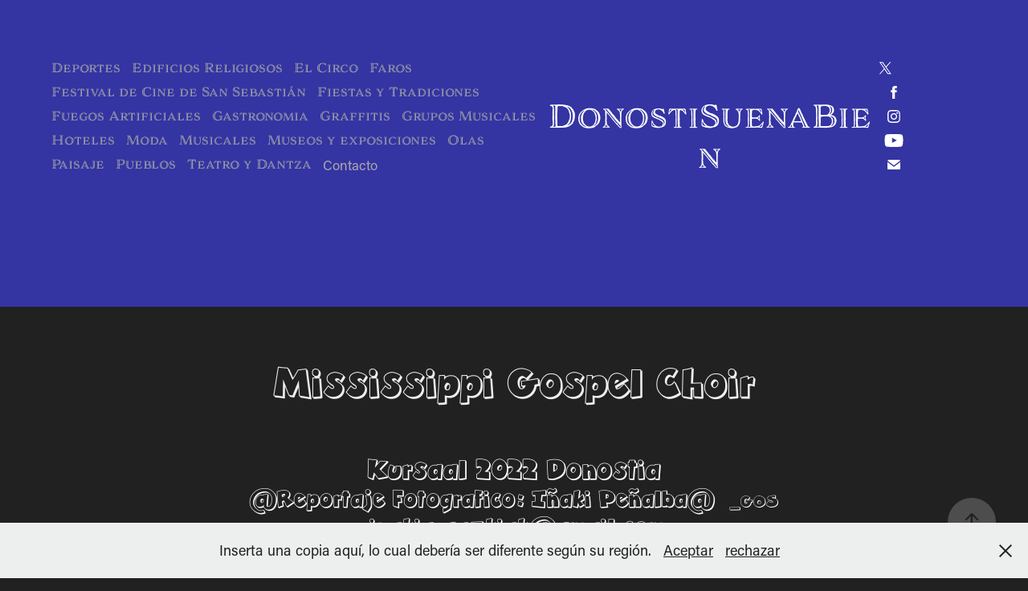

--- FILE ---
content_type: text/html; charset=utf-8
request_url: https://inakipenalba.com/gtrrr
body_size: 22229
content:
<!DOCTYPE HTML>
<html lang="en-US">
<head>
  <meta charset="UTF-8" />
  <meta name="viewport" content="width=device-width, initial-scale=1" />
      <meta name="keywords"  content="kursaal,kursal,musica,grupo,banda,gospel,mississippi,choir,mississipi gospel choir,2022" />
      <meta name="description"  content="Quiero dar a conocer mi cultura al mundo.
Deporte,Fiestas,Musica,Moda,etc.
Todo lo que pueda contar de mi tierra en Fotografias.
Una ciudad llamada con tres nombres
San Sebastian-Donostia-La Bella Easo
Para mi&quot;La ciudad mas bonita del mundo&quot;
y quiero compartirla con vosotros." />
      <meta name="twitter:card"  content="summary_large_image" />
      <meta name="twitter:site"  content="@AdobePortfolio" />
      <meta  property="og:title" content="iñaki peñalba - Mississippi Gospel Choir" />
      <meta  property="og:description" content="Quiero dar a conocer mi cultura al mundo.
Deporte,Fiestas,Musica,Moda,etc.
Todo lo que pueda contar de mi tierra en Fotografias.
Una ciudad llamada con tres nombres
San Sebastian-Donostia-La Bella Easo
Para mi&quot;La ciudad mas bonita del mundo&quot;
y quiero compartirla con vosotros." />
      <meta  property="og:image" content="https://cdn.myportfolio.com/463f934e-4ccc-4740-ae12-c40e77d55930/dc7c399e-6ed0-44ac-b7c1-583fc0ec797f_rwc_120x0x1205x964x1205.jpg?h=bf7c6242566efdb3055e2e563f0348b3" />
        <link rel="icon" href="https://cdn.myportfolio.com/463f934e-4ccc-4740-ae12-c40e77d55930/91ff65a0-ecd8-4452-97f2-d8b2f79c32b2_carw_1x1x32.jpg?h=0a2d50f2e2e3fc069d8f9735cc2562be" />
        <link rel="apple-touch-icon" href="https://cdn.myportfolio.com/463f934e-4ccc-4740-ae12-c40e77d55930/be665172-ed91-4bc6-83f6-d8d6cb201b43_carw_1x1x180.jpg?h=cc882a2cc41a9ca1f07288435c254afa" />
      <link rel="stylesheet" href="/dist/css/main.css" type="text/css" />
      <link rel="stylesheet" href="https://cdn.myportfolio.com/463f934e-4ccc-4740-ae12-c40e77d55930/bb5b1c3ae884ba44602a066fecc1e9611768391338.css?h=45430801059770853f97832be0a0160c" type="text/css" />
    <link rel="canonical" href="https://inakipenalba.com/gtrrr" />
      <title>iñaki peñalba - Mississippi Gospel Choir</title>
    <script type="text/javascript" src="//use.typekit.net/ik/[base64].js?cb=35f77bfb8b50944859ea3d3804e7194e7a3173fb" async onload="
    try {
      window.Typekit.load();
    } catch (e) {
      console.warn('Typekit not loaded.');
    }
    "></script>
</head>
  <body class="transition-enabled">  <div class='page-background-video page-background-video-with-panel'>
  </div>
  <div class="js-responsive-nav">
    <div class="responsive-nav has-social">
      <div class="close-responsive-click-area js-close-responsive-nav">
        <div class="close-responsive-button"></div>
      </div>
          <nav class="nav-container" data-hover-hint="nav" data-hover-hint-placement="bottom-start">
                <div class="gallery-title"><a href="/copia-de-galeria" >Deportes</a></div>
                <div class="gallery-title"><a href="/catedral-iglesiabasilicamonasterio" >Edificios Religiosos</a></div>
                <div class="gallery-title"><a href="/el-circo-1" >El Circo</a></div>
                <div class="gallery-title"><a href="/faros" >Faros</a></div>
                <div class="gallery-title"><a href="/festival-internacional-de-cine-de-san-sebastian" >Festival de Cine de San Sebastián</a></div>
                <div class="gallery-title"><a href="/jaiak-fiestas" >Fiestas y Tradiciones</a></div>
                <div class="gallery-title"><a href="/fuegos-artificiales" >Fuegos Artificiales</a></div>
                <div class="gallery-title"><a href="/gastronomia" >Gastronomia</a></div>
                <div class="gallery-title"><a href="/graffitis" >Graffitis</a></div>
                <div class="gallery-title"><a href="/musika" >Grupos Musicales</a></div>
                <div class="gallery-title"><a href="/hoteles" >Hoteles</a></div>
                <div class="gallery-title"><a href="/moda" >Moda</a></div>
                <div class="gallery-title"><a href="/musicales" >Musicales</a></div>
                <div class="gallery-title"><a href="/museos" >Museos y exposiciones</a></div>
                <div class="gallery-title"><a href="/olas-en-donostia" >Olas</a></div>
                <div class="gallery-title"><a href="/estaciones" >Paisaje</a></div>
                <div class="gallery-title"><a href="/herriak-pueblos" >Pueblos</a></div>
                <div class="gallery-title"><a href="/teatro" >Teatro y Dantza</a></div>
      <div class="page-title">
        <a href="/contact" >Contacto</a>
      </div>
          </nav>
        <div class="social pf-nav-social" data-context="theme.nav" data-hover-hint="navSocialIcons" data-hover-hint-placement="bottom-start">
          <ul>
                  <li>
                    <a href="https://twitter.com/inaki_penalba" target="_blank">
                      <svg xmlns="http://www.w3.org/2000/svg" xmlns:xlink="http://www.w3.org/1999/xlink" version="1.1" x="0px" y="0px" viewBox="-8 -3 35 24" xml:space="preserve" class="icon"><path d="M10.4 7.4 16.9 0h-1.5L9.7 6.4 5.2 0H0l6.8 9.7L0 17.4h1.5l5.9-6.8 4.7 6.8h5.2l-6.9-10ZM8.3 9.8l-.7-1-5.5-7.6h2.4l4.4 6.2.7 1 5.7 8h-2.4L8.3 9.8Z"/></svg>
                    </a>
                  </li>
                  <li>
                    <a href="https://www.facebook.com/inakipenalbafotografia/" target="_blank">
                      <svg xmlns="http://www.w3.org/2000/svg" xmlns:xlink="http://www.w3.org/1999/xlink" version="1.1" x="0px" y="0px" viewBox="0 0 30 24" xml:space="preserve" class="icon"><path d="M16.21 20h-3.26v-8h-1.63V9.24h1.63V7.59c0-2.25 0.92-3.59 3.53-3.59h2.17v2.76H17.3 c-1.02 0-1.08 0.39-1.08 1.11l0 1.38h2.46L18.38 12h-2.17V20z"/></svg>
                    </a>
                  </li>
                  <li>
                    <a href="https://www.instagram.com/penalbainaki/?hl=es" target="_blank">
                      <svg version="1.1" id="Layer_1" xmlns="http://www.w3.org/2000/svg" xmlns:xlink="http://www.w3.org/1999/xlink" viewBox="0 0 30 24" style="enable-background:new 0 0 30 24;" xml:space="preserve" class="icon">
                      <g>
                        <path d="M15,5.4c2.1,0,2.4,0,3.2,0c0.8,0,1.2,0.2,1.5,0.3c0.4,0.1,0.6,0.3,0.9,0.6c0.3,0.3,0.5,0.5,0.6,0.9
                          c0.1,0.3,0.2,0.7,0.3,1.5c0,0.8,0,1.1,0,3.2s0,2.4,0,3.2c0,0.8-0.2,1.2-0.3,1.5c-0.1,0.4-0.3,0.6-0.6,0.9c-0.3,0.3-0.5,0.5-0.9,0.6
                          c-0.3,0.1-0.7,0.2-1.5,0.3c-0.8,0-1.1,0-3.2,0s-2.4,0-3.2,0c-0.8,0-1.2-0.2-1.5-0.3c-0.4-0.1-0.6-0.3-0.9-0.6
                          c-0.3-0.3-0.5-0.5-0.6-0.9c-0.1-0.3-0.2-0.7-0.3-1.5c0-0.8,0-1.1,0-3.2s0-2.4,0-3.2c0-0.8,0.2-1.2,0.3-1.5c0.1-0.4,0.3-0.6,0.6-0.9
                          c0.3-0.3,0.5-0.5,0.9-0.6c0.3-0.1,0.7-0.2,1.5-0.3C12.6,5.4,12.9,5.4,15,5.4 M15,4c-2.2,0-2.4,0-3.3,0c-0.9,0-1.4,0.2-1.9,0.4
                          c-0.5,0.2-1,0.5-1.4,0.9C7.9,5.8,7.6,6.2,7.4,6.8C7.2,7.3,7.1,7.9,7,8.7C7,9.6,7,9.8,7,12s0,2.4,0,3.3c0,0.9,0.2,1.4,0.4,1.9
                          c0.2,0.5,0.5,1,0.9,1.4c0.4,0.4,0.9,0.7,1.4,0.9c0.5,0.2,1.1,0.3,1.9,0.4c0.9,0,1.1,0,3.3,0s2.4,0,3.3,0c0.9,0,1.4-0.2,1.9-0.4
                          c0.5-0.2,1-0.5,1.4-0.9c0.4-0.4,0.7-0.9,0.9-1.4c0.2-0.5,0.3-1.1,0.4-1.9c0-0.9,0-1.1,0-3.3s0-2.4,0-3.3c0-0.9-0.2-1.4-0.4-1.9
                          c-0.2-0.5-0.5-1-0.9-1.4c-0.4-0.4-0.9-0.7-1.4-0.9c-0.5-0.2-1.1-0.3-1.9-0.4C17.4,4,17.2,4,15,4L15,4L15,4z"/>
                        <path d="M15,7.9c-2.3,0-4.1,1.8-4.1,4.1s1.8,4.1,4.1,4.1s4.1-1.8,4.1-4.1S17.3,7.9,15,7.9L15,7.9z M15,14.7c-1.5,0-2.7-1.2-2.7-2.7
                          c0-1.5,1.2-2.7,2.7-2.7s2.7,1.2,2.7,2.7C17.7,13.5,16.5,14.7,15,14.7L15,14.7z"/>
                        <path d="M20.2,7.7c0,0.5-0.4,1-1,1s-1-0.4-1-1s0.4-1,1-1S20.2,7.2,20.2,7.7L20.2,7.7z"/>
                      </g>
                      </svg>
                    </a>
                  </li>
                  <li>
                    <a href="https://www.youtube.com/channel/UCyXvDM9IG1cJOsBlDJrvREw?view_as=subscriber" target="_blank">
                      <svg xmlns="http://www.w3.org/2000/svg" xmlns:xlink="http://www.w3.org/1999/xlink" version="1.1" id="Layer_1" viewBox="0 0 30 24" xml:space="preserve" class="icon"><path d="M26.15 16.54c0 0-0.22 1.57-0.9 2.26c-0.87 0.91-1.84 0.91-2.28 0.96C19.78 20 15 20 15 20 s-5.91-0.05-7.74-0.23c-0.51-0.09-1.64-0.07-2.51-0.97c-0.68-0.69-0.91-2.26-0.91-2.26s-0.23-1.84-0.23-3.68v-1.73 c0-1.84 0.23-3.68 0.23-3.68s0.22-1.57 0.91-2.26c0.87-0.91 1.83-0.91 2.28-0.96C10.22 4 15 4 15 4H15c0 0 4.8 0 8 0.2 c0.44 0.1 1.4 0.1 2.3 0.96c0.68 0.7 0.9 2.3 0.9 2.26s0.23 1.8 0.2 3.68v1.73C26.38 14.7 26.1 16.5 26.1 16.54z M12.65 8.56l0 6.39l6.15-3.18L12.65 8.56z"/></svg>
                    </a>
                  </li>
                  <li>
                    <a href="mailto:inakiargazkiak@gmail.com">
                      <svg version="1.1" id="Layer_1" xmlns="http://www.w3.org/2000/svg" xmlns:xlink="http://www.w3.org/1999/xlink" x="0px" y="0px" viewBox="0 0 30 24" style="enable-background:new 0 0 30 24;" xml:space="preserve" class="icon">
                        <g>
                          <path d="M15,13L7.1,7.1c0-0.5,0.4-1,1-1h13.8c0.5,0,1,0.4,1,1L15,13z M15,14.8l7.9-5.9v8.1c0,0.5-0.4,1-1,1H8.1c-0.5,0-1-0.4-1-1 V8.8L15,14.8z"/>
                        </g>
                      </svg>
                    </a>
                  </li>
          </ul>
        </div>
    </div>
  </div>
    <header class="site-header js-site-header " data-context="theme.nav" data-hover-hint="nav" data-hover-hint-placement="top-start">
        <nav class="nav-container" data-hover-hint="nav" data-hover-hint-placement="bottom-start">
                <div class="gallery-title"><a href="/copia-de-galeria" >Deportes</a></div>
                <div class="gallery-title"><a href="/catedral-iglesiabasilicamonasterio" >Edificios Religiosos</a></div>
                <div class="gallery-title"><a href="/el-circo-1" >El Circo</a></div>
                <div class="gallery-title"><a href="/faros" >Faros</a></div>
                <div class="gallery-title"><a href="/festival-internacional-de-cine-de-san-sebastian" >Festival de Cine de San Sebastián</a></div>
                <div class="gallery-title"><a href="/jaiak-fiestas" >Fiestas y Tradiciones</a></div>
                <div class="gallery-title"><a href="/fuegos-artificiales" >Fuegos Artificiales</a></div>
                <div class="gallery-title"><a href="/gastronomia" >Gastronomia</a></div>
                <div class="gallery-title"><a href="/graffitis" >Graffitis</a></div>
                <div class="gallery-title"><a href="/musika" >Grupos Musicales</a></div>
                <div class="gallery-title"><a href="/hoteles" >Hoteles</a></div>
                <div class="gallery-title"><a href="/moda" >Moda</a></div>
                <div class="gallery-title"><a href="/musicales" >Musicales</a></div>
                <div class="gallery-title"><a href="/museos" >Museos y exposiciones</a></div>
                <div class="gallery-title"><a href="/olas-en-donostia" >Olas</a></div>
                <div class="gallery-title"><a href="/estaciones" >Paisaje</a></div>
                <div class="gallery-title"><a href="/herriak-pueblos" >Pueblos</a></div>
                <div class="gallery-title"><a href="/teatro" >Teatro y Dantza</a></div>
      <div class="page-title">
        <a href="/contact" >Contacto</a>
      </div>
        </nav>
        <div class="logo-wrap" data-context="theme.logo.header" data-hover-hint="logo" data-hover-hint-placement="bottom-start">
          <div class="logo e2e-site-logo-text logo-text  ">
              <a href="/work" class="preserve-whitespace">DonostiSuenaBien</a>

          </div>
        </div>
        <div class="social pf-nav-social" data-context="theme.nav" data-hover-hint="navSocialIcons" data-hover-hint-placement="bottom-start">
          <ul>
                  <li>
                    <a href="https://twitter.com/inaki_penalba" target="_blank">
                      <svg xmlns="http://www.w3.org/2000/svg" xmlns:xlink="http://www.w3.org/1999/xlink" version="1.1" x="0px" y="0px" viewBox="-8 -3 35 24" xml:space="preserve" class="icon"><path d="M10.4 7.4 16.9 0h-1.5L9.7 6.4 5.2 0H0l6.8 9.7L0 17.4h1.5l5.9-6.8 4.7 6.8h5.2l-6.9-10ZM8.3 9.8l-.7-1-5.5-7.6h2.4l4.4 6.2.7 1 5.7 8h-2.4L8.3 9.8Z"/></svg>
                    </a>
                  </li>
                  <li>
                    <a href="https://www.facebook.com/inakipenalbafotografia/" target="_blank">
                      <svg xmlns="http://www.w3.org/2000/svg" xmlns:xlink="http://www.w3.org/1999/xlink" version="1.1" x="0px" y="0px" viewBox="0 0 30 24" xml:space="preserve" class="icon"><path d="M16.21 20h-3.26v-8h-1.63V9.24h1.63V7.59c0-2.25 0.92-3.59 3.53-3.59h2.17v2.76H17.3 c-1.02 0-1.08 0.39-1.08 1.11l0 1.38h2.46L18.38 12h-2.17V20z"/></svg>
                    </a>
                  </li>
                  <li>
                    <a href="https://www.instagram.com/penalbainaki/?hl=es" target="_blank">
                      <svg version="1.1" id="Layer_1" xmlns="http://www.w3.org/2000/svg" xmlns:xlink="http://www.w3.org/1999/xlink" viewBox="0 0 30 24" style="enable-background:new 0 0 30 24;" xml:space="preserve" class="icon">
                      <g>
                        <path d="M15,5.4c2.1,0,2.4,0,3.2,0c0.8,0,1.2,0.2,1.5,0.3c0.4,0.1,0.6,0.3,0.9,0.6c0.3,0.3,0.5,0.5,0.6,0.9
                          c0.1,0.3,0.2,0.7,0.3,1.5c0,0.8,0,1.1,0,3.2s0,2.4,0,3.2c0,0.8-0.2,1.2-0.3,1.5c-0.1,0.4-0.3,0.6-0.6,0.9c-0.3,0.3-0.5,0.5-0.9,0.6
                          c-0.3,0.1-0.7,0.2-1.5,0.3c-0.8,0-1.1,0-3.2,0s-2.4,0-3.2,0c-0.8,0-1.2-0.2-1.5-0.3c-0.4-0.1-0.6-0.3-0.9-0.6
                          c-0.3-0.3-0.5-0.5-0.6-0.9c-0.1-0.3-0.2-0.7-0.3-1.5c0-0.8,0-1.1,0-3.2s0-2.4,0-3.2c0-0.8,0.2-1.2,0.3-1.5c0.1-0.4,0.3-0.6,0.6-0.9
                          c0.3-0.3,0.5-0.5,0.9-0.6c0.3-0.1,0.7-0.2,1.5-0.3C12.6,5.4,12.9,5.4,15,5.4 M15,4c-2.2,0-2.4,0-3.3,0c-0.9,0-1.4,0.2-1.9,0.4
                          c-0.5,0.2-1,0.5-1.4,0.9C7.9,5.8,7.6,6.2,7.4,6.8C7.2,7.3,7.1,7.9,7,8.7C7,9.6,7,9.8,7,12s0,2.4,0,3.3c0,0.9,0.2,1.4,0.4,1.9
                          c0.2,0.5,0.5,1,0.9,1.4c0.4,0.4,0.9,0.7,1.4,0.9c0.5,0.2,1.1,0.3,1.9,0.4c0.9,0,1.1,0,3.3,0s2.4,0,3.3,0c0.9,0,1.4-0.2,1.9-0.4
                          c0.5-0.2,1-0.5,1.4-0.9c0.4-0.4,0.7-0.9,0.9-1.4c0.2-0.5,0.3-1.1,0.4-1.9c0-0.9,0-1.1,0-3.3s0-2.4,0-3.3c0-0.9-0.2-1.4-0.4-1.9
                          c-0.2-0.5-0.5-1-0.9-1.4c-0.4-0.4-0.9-0.7-1.4-0.9c-0.5-0.2-1.1-0.3-1.9-0.4C17.4,4,17.2,4,15,4L15,4L15,4z"/>
                        <path d="M15,7.9c-2.3,0-4.1,1.8-4.1,4.1s1.8,4.1,4.1,4.1s4.1-1.8,4.1-4.1S17.3,7.9,15,7.9L15,7.9z M15,14.7c-1.5,0-2.7-1.2-2.7-2.7
                          c0-1.5,1.2-2.7,2.7-2.7s2.7,1.2,2.7,2.7C17.7,13.5,16.5,14.7,15,14.7L15,14.7z"/>
                        <path d="M20.2,7.7c0,0.5-0.4,1-1,1s-1-0.4-1-1s0.4-1,1-1S20.2,7.2,20.2,7.7L20.2,7.7z"/>
                      </g>
                      </svg>
                    </a>
                  </li>
                  <li>
                    <a href="https://www.youtube.com/channel/UCyXvDM9IG1cJOsBlDJrvREw?view_as=subscriber" target="_blank">
                      <svg xmlns="http://www.w3.org/2000/svg" xmlns:xlink="http://www.w3.org/1999/xlink" version="1.1" id="Layer_1" viewBox="0 0 30 24" xml:space="preserve" class="icon"><path d="M26.15 16.54c0 0-0.22 1.57-0.9 2.26c-0.87 0.91-1.84 0.91-2.28 0.96C19.78 20 15 20 15 20 s-5.91-0.05-7.74-0.23c-0.51-0.09-1.64-0.07-2.51-0.97c-0.68-0.69-0.91-2.26-0.91-2.26s-0.23-1.84-0.23-3.68v-1.73 c0-1.84 0.23-3.68 0.23-3.68s0.22-1.57 0.91-2.26c0.87-0.91 1.83-0.91 2.28-0.96C10.22 4 15 4 15 4H15c0 0 4.8 0 8 0.2 c0.44 0.1 1.4 0.1 2.3 0.96c0.68 0.7 0.9 2.3 0.9 2.26s0.23 1.8 0.2 3.68v1.73C26.38 14.7 26.1 16.5 26.1 16.54z M12.65 8.56l0 6.39l6.15-3.18L12.65 8.56z"/></svg>
                    </a>
                  </li>
                  <li>
                    <a href="mailto:inakiargazkiak@gmail.com">
                      <svg version="1.1" id="Layer_1" xmlns="http://www.w3.org/2000/svg" xmlns:xlink="http://www.w3.org/1999/xlink" x="0px" y="0px" viewBox="0 0 30 24" style="enable-background:new 0 0 30 24;" xml:space="preserve" class="icon">
                        <g>
                          <path d="M15,13L7.1,7.1c0-0.5,0.4-1,1-1h13.8c0.5,0,1,0.4,1,1L15,13z M15,14.8l7.9-5.9v8.1c0,0.5-0.4,1-1,1H8.1c-0.5,0-1-0.4-1-1 V8.8L15,14.8z"/>
                        </g>
                      </svg>
                    </a>
                  </li>
          </ul>
        </div>
        <div class="hamburger-click-area js-hamburger">
          <div class="hamburger">
            <i></i>
            <i></i>
            <i></i>
          </div>
        </div>
    </header>
    <div class="header-placeholder"></div>
  <div class="site-wrap cfix js-site-wrap">
    <div class="site-container">
      <div class="site-content e2e-site-content">
        <main>
  <div class="page-container" data-context="page.page.container" data-hover-hint="pageContainer">
    <section class="page standard-modules">
        <header class="page-header content" data-context="pages" data-identity="id:p63ad7f70cb8b9c7fd1e2d2c4190b642471ba985fec9bc81674e0a" data-hover-hint="pageHeader" data-hover-hint-id="p63ad7f70cb8b9c7fd1e2d2c4190b642471ba985fec9bc81674e0a">
            <h1 class="title preserve-whitespace e2e-site-logo-text">Mississippi Gospel Choir</h1>
            <p class="description"></p>
        </header>
      <div class="page-content js-page-content" data-context="pages" data-identity="id:p63ad7f70cb8b9c7fd1e2d2c4190b642471ba985fec9bc81674e0a">
        <div id="project-canvas" class="js-project-modules modules content">
          <div id="project-modules">
              
              
              
              
              
              <div class="project-module module text project-module-text align- js-project-module e2e-site-project-module-text" style="padding-top: 0px;
padding-bottom: 7px;
">
  <div class="rich-text js-text-editable module-text"><div><div><span style="font-size:35px;" class="texteditor-inline-fontsize"><span style="font-family:cjqd; font-weight:400;"><span style="color:#ffffff;" class="texteditor-inline-color">Kursaal 2022 Donostia</span></span></span></div><div><span style="font-size:30px;" class="texteditor-inline-fontsize"><span style="font-family:cjqd; font-weight:400;"><span style="color:#ffffff;" class="texteditor-inline-color">@Reportaje Fotografico: Iñaki Peñalba@  <span style="font-size:20px;" class="texteditor-inline-fontsize">_GOS</span></span></span></span></div><div><span style="font-size:30px;" class="texteditor-inline-fontsize"><span style="font-family:cjqd; font-weight:400;"><span style="color:#ffffff;" class="texteditor-inline-color">          inakiargazkiak@gmail.com         </span></span></span></div></div></div>
</div>

              
              
              
              
              
              
              
              
              
              
              
              <div class="project-module module media_collection project-module-media_collection" data-id="m63aea83283b700d8e7663ad73289b233a6fd2c10c06e807ecd0f2"  style="padding-top: px;
padding-bottom: 0px;
  width: 74%;
">
  <div class="grid--main js-grid-main" data-grid-max-images="
  ">
    <div class="grid__item-container js-grid-item-container" data-flex-grow="389.46058091286" style="width:389.46058091286px; flex-grow:389.46058091286;" data-width="1444" data-height="964">
      <script type="text/html" class="js-lightbox-slide-content">
        <div class="grid__image-wrapper">
          <img src="https://cdn.myportfolio.com/463f934e-4ccc-4740-ae12-c40e77d55930/1ea88343-b302-4539-9a35-a2187c29bf20_rw_1920.jpg?h=971b8fec37835bcd1c891345330c487f" srcset="https://cdn.myportfolio.com/463f934e-4ccc-4740-ae12-c40e77d55930/1ea88343-b302-4539-9a35-a2187c29bf20_rw_600.jpg?h=c504f91c8f5dbc1ad3b3f2ba69197a0c 600w,https://cdn.myportfolio.com/463f934e-4ccc-4740-ae12-c40e77d55930/1ea88343-b302-4539-9a35-a2187c29bf20_rw_1200.jpg?h=d9d4e4d2c5dbb84dc4d10b6afb4b8217 1200w,https://cdn.myportfolio.com/463f934e-4ccc-4740-ae12-c40e77d55930/1ea88343-b302-4539-9a35-a2187c29bf20_rw_1920.jpg?h=971b8fec37835bcd1c891345330c487f 1444w,"  sizes="(max-width: 1444px) 100vw, 1444px">
        <div>
      </script>
      <img
        class="grid__item-image js-grid__item-image grid__item-image-lazy js-lazy"
        src="[data-uri]"
        
        data-src="https://cdn.myportfolio.com/463f934e-4ccc-4740-ae12-c40e77d55930/1ea88343-b302-4539-9a35-a2187c29bf20_rw_1920.jpg?h=971b8fec37835bcd1c891345330c487f"
        data-srcset="https://cdn.myportfolio.com/463f934e-4ccc-4740-ae12-c40e77d55930/1ea88343-b302-4539-9a35-a2187c29bf20_rw_600.jpg?h=c504f91c8f5dbc1ad3b3f2ba69197a0c 600w,https://cdn.myportfolio.com/463f934e-4ccc-4740-ae12-c40e77d55930/1ea88343-b302-4539-9a35-a2187c29bf20_rw_1200.jpg?h=d9d4e4d2c5dbb84dc4d10b6afb4b8217 1200w,https://cdn.myportfolio.com/463f934e-4ccc-4740-ae12-c40e77d55930/1ea88343-b302-4539-9a35-a2187c29bf20_rw_1920.jpg?h=971b8fec37835bcd1c891345330c487f 1444w,"
      >
      <span class="grid__item-filler" style="padding-bottom:66.759002770083%;"></span>
    </div>
    <div class="js-grid-spacer"></div>
  </div>
</div>

              
              
              
              
              
              
              
              <div class="project-module module text project-module-text align- js-project-module e2e-site-project-module-text" style="padding-top: 0px;
padding-bottom: 0px;
">
  <div class="rich-text js-text-editable module-text"><div><span style="color:#ffffff;" class="texteditor-inline-color"><span><span style="font-size:18px;" class="texteditor-inline-fontsize">"El Mississippi Gospel Choir",hace un intenso recorrido desde las canciones espirituales del siglo XIX hasta un homenaje a las canciones de protesta y marchas por la libertad, donde no faltan temas tan conocidos como "Oh Happy Day"!</span></span></span></div><div><span style="color:#ffffff;" class="texteditor-inline-color"><span><span style="font-size:18px;" class="texteditor-inline-fontsize">---------------</span></span></span></div><div><span style="font-size:18px;" class="texteditor-inline-fontsize"><span style="color:#ffffff;" class="texteditor-inline-color">"Mississippi Gospel Choirrek" ibilbide bizia egiten du XIX. mendeko abesti espiritualetatik askatasunaren aldeko protesta eta martxa kantuen omenaldira, non "Oh Happy Day" bezalako abesti ezagunak ez diren falta!</span></span></div><div><br></div><div><br></div></div>
</div>

              
              
              
              
              
              
              
              
              
              
              
              <div class="project-module module media_collection project-module-media_collection" data-id="m63ae6a4e11a7776994ae683077e1e0a45d0cca64ecfece584a90a"  style="padding-top: 0px;
padding-bottom: 0px;
">
  <div class="grid--main js-grid-main" data-grid-max-images="
  ">
    <div class="grid__item-container js-grid-item-container" data-flex-grow="507.35135135135" style="width:507.35135135135px; flex-grow:507.35135135135;" data-width="1444" data-height="740">
      <script type="text/html" class="js-lightbox-slide-content">
        <div class="grid__image-wrapper">
          <img src="https://cdn.myportfolio.com/463f934e-4ccc-4740-ae12-c40e77d55930/0aeabf48-6741-4841-8ab1-eeaeb6e51b3e_rw_1920.jpg?h=d8812e7cfbb202f2ac73036f03ab6c49" srcset="https://cdn.myportfolio.com/463f934e-4ccc-4740-ae12-c40e77d55930/0aeabf48-6741-4841-8ab1-eeaeb6e51b3e_rw_600.jpg?h=ccd592c4f82f24e34f087f3999bf8ba9 600w,https://cdn.myportfolio.com/463f934e-4ccc-4740-ae12-c40e77d55930/0aeabf48-6741-4841-8ab1-eeaeb6e51b3e_rw_1200.jpg?h=eed84950cdeb1807217d0e1d99a8d776 1200w,https://cdn.myportfolio.com/463f934e-4ccc-4740-ae12-c40e77d55930/0aeabf48-6741-4841-8ab1-eeaeb6e51b3e_rw_1920.jpg?h=d8812e7cfbb202f2ac73036f03ab6c49 1444w,"  sizes="(max-width: 1444px) 100vw, 1444px">
        <div>
      </script>
      <img
        class="grid__item-image js-grid__item-image grid__item-image-lazy js-lazy"
        src="[data-uri]"
        
        data-src="https://cdn.myportfolio.com/463f934e-4ccc-4740-ae12-c40e77d55930/0aeabf48-6741-4841-8ab1-eeaeb6e51b3e_rw_1920.jpg?h=d8812e7cfbb202f2ac73036f03ab6c49"
        data-srcset="https://cdn.myportfolio.com/463f934e-4ccc-4740-ae12-c40e77d55930/0aeabf48-6741-4841-8ab1-eeaeb6e51b3e_rw_600.jpg?h=ccd592c4f82f24e34f087f3999bf8ba9 600w,https://cdn.myportfolio.com/463f934e-4ccc-4740-ae12-c40e77d55930/0aeabf48-6741-4841-8ab1-eeaeb6e51b3e_rw_1200.jpg?h=eed84950cdeb1807217d0e1d99a8d776 1200w,https://cdn.myportfolio.com/463f934e-4ccc-4740-ae12-c40e77d55930/0aeabf48-6741-4841-8ab1-eeaeb6e51b3e_rw_1920.jpg?h=d8812e7cfbb202f2ac73036f03ab6c49 1444w,"
      >
      <span class="grid__item-filler" style="padding-bottom:51.246537396122%;"></span>
    </div>
    <div class="js-grid-spacer"></div>
  </div>
</div>

              
              
              
              
              
              
              
              <div class="project-module module text project-module-text align- js-project-module e2e-site-project-module-text" style="padding-top: 0px;
padding-bottom: 0px;
">
  <div class="rich-text js-text-editable module-text"><div><span class="texteditor-inline-fontsize" style="font-size:18px;"><span class="texteditor-inline-color" style="color:#ffffff;">Las grandes voces de la música negra regresan de nuevo, ademas también con los ritmos del funk y del blues.</span></span></div><div><span class="texteditor-inline-fontsize" style="font-size:18px;"><span class="texteditor-inline-color" style="color:#ffffff;">----------------------------------</span></span></div><div><span class="texteditor-inline-fontsize" style="font-size:18px;"><span class="texteditor-inline-color" style="color:#ffffff;">Musika beltzaren ahots handiak berriro itzultzen dira, funkaren eta bluesaren erritmoekin batera.</span></span><br></div></div>
</div>

              
              
              
              
              
              
              
              
              
              
              
              <div class="project-module module media_collection project-module-media_collection" data-id="m63ae6c639632b2fc46499b209ab21085b3b02ef64e627e1d2312b"  style="padding-top: px;
padding-bottom: px;
">
  <div class="grid--main js-grid-main" data-grid-max-images="
  ">
    <div class="grid__item-container js-grid-item-container" data-flex-grow="389.46058091286" style="width:389.46058091286px; flex-grow:389.46058091286;" data-width="1444" data-height="964">
      <script type="text/html" class="js-lightbox-slide-content">
        <div class="grid__image-wrapper">
          <img src="https://cdn.myportfolio.com/463f934e-4ccc-4740-ae12-c40e77d55930/2888ba1d-cc64-4c95-bc72-03c458f5dbdb_rw_1920.jpg?h=8d1be813768aee4a3acd6544f5191ef3" srcset="https://cdn.myportfolio.com/463f934e-4ccc-4740-ae12-c40e77d55930/2888ba1d-cc64-4c95-bc72-03c458f5dbdb_rw_600.jpg?h=b96901b2233ee77fed4bd4675bdd62ba 600w,https://cdn.myportfolio.com/463f934e-4ccc-4740-ae12-c40e77d55930/2888ba1d-cc64-4c95-bc72-03c458f5dbdb_rw_1200.jpg?h=96aafc508f86804e734faeb205835f5b 1200w,https://cdn.myportfolio.com/463f934e-4ccc-4740-ae12-c40e77d55930/2888ba1d-cc64-4c95-bc72-03c458f5dbdb_rw_1920.jpg?h=8d1be813768aee4a3acd6544f5191ef3 1444w,"  sizes="(max-width: 1444px) 100vw, 1444px">
        <div>
      </script>
      <img
        class="grid__item-image js-grid__item-image grid__item-image-lazy js-lazy"
        src="[data-uri]"
        
        data-src="https://cdn.myportfolio.com/463f934e-4ccc-4740-ae12-c40e77d55930/2888ba1d-cc64-4c95-bc72-03c458f5dbdb_rw_1920.jpg?h=8d1be813768aee4a3acd6544f5191ef3"
        data-srcset="https://cdn.myportfolio.com/463f934e-4ccc-4740-ae12-c40e77d55930/2888ba1d-cc64-4c95-bc72-03c458f5dbdb_rw_600.jpg?h=b96901b2233ee77fed4bd4675bdd62ba 600w,https://cdn.myportfolio.com/463f934e-4ccc-4740-ae12-c40e77d55930/2888ba1d-cc64-4c95-bc72-03c458f5dbdb_rw_1200.jpg?h=96aafc508f86804e734faeb205835f5b 1200w,https://cdn.myportfolio.com/463f934e-4ccc-4740-ae12-c40e77d55930/2888ba1d-cc64-4c95-bc72-03c458f5dbdb_rw_1920.jpg?h=8d1be813768aee4a3acd6544f5191ef3 1444w,"
      >
      <span class="grid__item-filler" style="padding-bottom:66.759002770083%;"></span>
    </div>
    <div class="grid__item-container js-grid-item-container" data-flex-grow="389.46058091286" style="width:389.46058091286px; flex-grow:389.46058091286;" data-width="1444" data-height="964">
      <script type="text/html" class="js-lightbox-slide-content">
        <div class="grid__image-wrapper">
          <img src="https://cdn.myportfolio.com/463f934e-4ccc-4740-ae12-c40e77d55930/4b5ef7e0-f00b-4687-9daa-45fe623524dd_rw_1920.jpg?h=567119d25ce2f0404f34e1593218372a" srcset="https://cdn.myportfolio.com/463f934e-4ccc-4740-ae12-c40e77d55930/4b5ef7e0-f00b-4687-9daa-45fe623524dd_rw_600.jpg?h=a3d583d6b125706115c5caec36b12441 600w,https://cdn.myportfolio.com/463f934e-4ccc-4740-ae12-c40e77d55930/4b5ef7e0-f00b-4687-9daa-45fe623524dd_rw_1200.jpg?h=6a6f574c7d5d260d11a28cf4889419c0 1200w,https://cdn.myportfolio.com/463f934e-4ccc-4740-ae12-c40e77d55930/4b5ef7e0-f00b-4687-9daa-45fe623524dd_rw_1920.jpg?h=567119d25ce2f0404f34e1593218372a 1444w,"  sizes="(max-width: 1444px) 100vw, 1444px">
        <div>
      </script>
      <img
        class="grid__item-image js-grid__item-image grid__item-image-lazy js-lazy"
        src="[data-uri]"
        
        data-src="https://cdn.myportfolio.com/463f934e-4ccc-4740-ae12-c40e77d55930/4b5ef7e0-f00b-4687-9daa-45fe623524dd_rw_1920.jpg?h=567119d25ce2f0404f34e1593218372a"
        data-srcset="https://cdn.myportfolio.com/463f934e-4ccc-4740-ae12-c40e77d55930/4b5ef7e0-f00b-4687-9daa-45fe623524dd_rw_600.jpg?h=a3d583d6b125706115c5caec36b12441 600w,https://cdn.myportfolio.com/463f934e-4ccc-4740-ae12-c40e77d55930/4b5ef7e0-f00b-4687-9daa-45fe623524dd_rw_1200.jpg?h=6a6f574c7d5d260d11a28cf4889419c0 1200w,https://cdn.myportfolio.com/463f934e-4ccc-4740-ae12-c40e77d55930/4b5ef7e0-f00b-4687-9daa-45fe623524dd_rw_1920.jpg?h=567119d25ce2f0404f34e1593218372a 1444w,"
      >
      <span class="grid__item-filler" style="padding-bottom:66.759002770083%;"></span>
    </div>
    <div class="js-grid-spacer"></div>
  </div>
</div>

              
              
              
              
              
              
              
              
              
              <div class="project-module module media_collection project-module-media_collection" data-id="m63ae6d2b608913b83f25260177cdf6c752b9769166ab5a633dd51"  style="padding-top: px;
padding-bottom: px;
">
  <div class="grid--main js-grid-main" data-grid-max-images="
  ">
    <div class="grid__item-container js-grid-item-container" data-flex-grow="389.46058091286" style="width:389.46058091286px; flex-grow:389.46058091286;" data-width="1444" data-height="964">
      <script type="text/html" class="js-lightbox-slide-content">
        <div class="grid__image-wrapper">
          <img src="https://cdn.myportfolio.com/463f934e-4ccc-4740-ae12-c40e77d55930/b461852a-da46-48cc-b491-937ffecb698f_rw_1920.jpg?h=818c85e575af7d10062d71aedd6c3ea0" srcset="https://cdn.myportfolio.com/463f934e-4ccc-4740-ae12-c40e77d55930/b461852a-da46-48cc-b491-937ffecb698f_rw_600.jpg?h=19e7fa11b6eaeca3ecda4bf02959081f 600w,https://cdn.myportfolio.com/463f934e-4ccc-4740-ae12-c40e77d55930/b461852a-da46-48cc-b491-937ffecb698f_rw_1200.jpg?h=33dfa8588d1c2b859efbe03ed98966b7 1200w,https://cdn.myportfolio.com/463f934e-4ccc-4740-ae12-c40e77d55930/b461852a-da46-48cc-b491-937ffecb698f_rw_1920.jpg?h=818c85e575af7d10062d71aedd6c3ea0 1444w,"  sizes="(max-width: 1444px) 100vw, 1444px">
        <div>
      </script>
      <img
        class="grid__item-image js-grid__item-image grid__item-image-lazy js-lazy"
        src="[data-uri]"
        
        data-src="https://cdn.myportfolio.com/463f934e-4ccc-4740-ae12-c40e77d55930/b461852a-da46-48cc-b491-937ffecb698f_rw_1920.jpg?h=818c85e575af7d10062d71aedd6c3ea0"
        data-srcset="https://cdn.myportfolio.com/463f934e-4ccc-4740-ae12-c40e77d55930/b461852a-da46-48cc-b491-937ffecb698f_rw_600.jpg?h=19e7fa11b6eaeca3ecda4bf02959081f 600w,https://cdn.myportfolio.com/463f934e-4ccc-4740-ae12-c40e77d55930/b461852a-da46-48cc-b491-937ffecb698f_rw_1200.jpg?h=33dfa8588d1c2b859efbe03ed98966b7 1200w,https://cdn.myportfolio.com/463f934e-4ccc-4740-ae12-c40e77d55930/b461852a-da46-48cc-b491-937ffecb698f_rw_1920.jpg?h=818c85e575af7d10062d71aedd6c3ea0 1444w,"
      >
      <span class="grid__item-filler" style="padding-bottom:66.759002770083%;"></span>
    </div>
    <div class="grid__item-container js-grid-item-container" data-flex-grow="173.57340720222" style="width:173.57340720222px; flex-grow:173.57340720222;" data-width="964" data-height="1444">
      <script type="text/html" class="js-lightbox-slide-content">
        <div class="grid__image-wrapper">
          <img src="https://cdn.myportfolio.com/463f934e-4ccc-4740-ae12-c40e77d55930/b020033c-2bc2-4584-9741-e8131b9a9e32_rw_1200.jpg?h=21ffb268cd96ead84b7f82b12b80f5c4" srcset="https://cdn.myportfolio.com/463f934e-4ccc-4740-ae12-c40e77d55930/b020033c-2bc2-4584-9741-e8131b9a9e32_rw_600.jpg?h=e83bf43b068aa1fd1db8fd45e4cd1e5d 600w,https://cdn.myportfolio.com/463f934e-4ccc-4740-ae12-c40e77d55930/b020033c-2bc2-4584-9741-e8131b9a9e32_rw_1200.jpg?h=21ffb268cd96ead84b7f82b12b80f5c4 964w,"  sizes="(max-width: 964px) 100vw, 964px">
        <div>
      </script>
      <img
        class="grid__item-image js-grid__item-image grid__item-image-lazy js-lazy"
        src="[data-uri]"
        
        data-src="https://cdn.myportfolio.com/463f934e-4ccc-4740-ae12-c40e77d55930/b020033c-2bc2-4584-9741-e8131b9a9e32_rw_1200.jpg?h=21ffb268cd96ead84b7f82b12b80f5c4"
        data-srcset="https://cdn.myportfolio.com/463f934e-4ccc-4740-ae12-c40e77d55930/b020033c-2bc2-4584-9741-e8131b9a9e32_rw_600.jpg?h=e83bf43b068aa1fd1db8fd45e4cd1e5d 600w,https://cdn.myportfolio.com/463f934e-4ccc-4740-ae12-c40e77d55930/b020033c-2bc2-4584-9741-e8131b9a9e32_rw_1200.jpg?h=21ffb268cd96ead84b7f82b12b80f5c4 964w,"
      >
      <span class="grid__item-filler" style="padding-bottom:149.79253112033%;"></span>
    </div>
    <div class="js-grid-spacer"></div>
  </div>
</div>

              
              
              
              
              
              
              
              
              
              <div class="project-module module media_collection project-module-media_collection" data-id="m63aeada5354decbdbc4d5051d173c7afa03db663d9f6f3d434f90"  style="padding-top: px;
padding-bottom: px;
">
  <div class="grid--main js-grid-main" data-grid-max-images="
  ">
    <div class="grid__item-container js-grid-item-container" data-flex-grow="173.57340720222" style="width:173.57340720222px; flex-grow:173.57340720222;" data-width="964" data-height="1444">
      <script type="text/html" class="js-lightbox-slide-content">
        <div class="grid__image-wrapper">
          <img src="https://cdn.myportfolio.com/463f934e-4ccc-4740-ae12-c40e77d55930/8929efc5-0d71-4c9d-8616-ddaa006ce5e8_rw_1200.jpg?h=806aba60a53bac94c9da5e52f692b6f7" srcset="https://cdn.myportfolio.com/463f934e-4ccc-4740-ae12-c40e77d55930/8929efc5-0d71-4c9d-8616-ddaa006ce5e8_rw_600.jpg?h=13f88071fbe909966b8d682060e48491 600w,https://cdn.myportfolio.com/463f934e-4ccc-4740-ae12-c40e77d55930/8929efc5-0d71-4c9d-8616-ddaa006ce5e8_rw_1200.jpg?h=806aba60a53bac94c9da5e52f692b6f7 964w,"  sizes="(max-width: 964px) 100vw, 964px">
        <div>
      </script>
      <img
        class="grid__item-image js-grid__item-image grid__item-image-lazy js-lazy"
        src="[data-uri]"
        
        data-src="https://cdn.myportfolio.com/463f934e-4ccc-4740-ae12-c40e77d55930/8929efc5-0d71-4c9d-8616-ddaa006ce5e8_rw_1200.jpg?h=806aba60a53bac94c9da5e52f692b6f7"
        data-srcset="https://cdn.myportfolio.com/463f934e-4ccc-4740-ae12-c40e77d55930/8929efc5-0d71-4c9d-8616-ddaa006ce5e8_rw_600.jpg?h=13f88071fbe909966b8d682060e48491 600w,https://cdn.myportfolio.com/463f934e-4ccc-4740-ae12-c40e77d55930/8929efc5-0d71-4c9d-8616-ddaa006ce5e8_rw_1200.jpg?h=806aba60a53bac94c9da5e52f692b6f7 964w,"
      >
      <span class="grid__item-filler" style="padding-bottom:149.79253112033%;"></span>
    </div>
    <div class="grid__item-container js-grid-item-container" data-flex-grow="173.57340720222" style="width:173.57340720222px; flex-grow:173.57340720222;" data-width="964" data-height="1444">
      <script type="text/html" class="js-lightbox-slide-content">
        <div class="grid__image-wrapper">
          <img src="https://cdn.myportfolio.com/463f934e-4ccc-4740-ae12-c40e77d55930/283d6614-21d4-4d8e-998c-002958a75b04_rw_1200.jpg?h=9f99865651159b158cf72b2d08fc3aa0" srcset="https://cdn.myportfolio.com/463f934e-4ccc-4740-ae12-c40e77d55930/283d6614-21d4-4d8e-998c-002958a75b04_rw_600.jpg?h=571a5cd202101b01ffbd1130fa6a622b 600w,https://cdn.myportfolio.com/463f934e-4ccc-4740-ae12-c40e77d55930/283d6614-21d4-4d8e-998c-002958a75b04_rw_1200.jpg?h=9f99865651159b158cf72b2d08fc3aa0 964w,"  sizes="(max-width: 964px) 100vw, 964px">
        <div>
      </script>
      <img
        class="grid__item-image js-grid__item-image grid__item-image-lazy js-lazy"
        src="[data-uri]"
        
        data-src="https://cdn.myportfolio.com/463f934e-4ccc-4740-ae12-c40e77d55930/283d6614-21d4-4d8e-998c-002958a75b04_rw_1200.jpg?h=9f99865651159b158cf72b2d08fc3aa0"
        data-srcset="https://cdn.myportfolio.com/463f934e-4ccc-4740-ae12-c40e77d55930/283d6614-21d4-4d8e-998c-002958a75b04_rw_600.jpg?h=571a5cd202101b01ffbd1130fa6a622b 600w,https://cdn.myportfolio.com/463f934e-4ccc-4740-ae12-c40e77d55930/283d6614-21d4-4d8e-998c-002958a75b04_rw_1200.jpg?h=9f99865651159b158cf72b2d08fc3aa0 964w,"
      >
      <span class="grid__item-filler" style="padding-bottom:149.79253112033%;"></span>
    </div>
    <div class="grid__item-container js-grid-item-container" data-flex-grow="173.57340720222" style="width:173.57340720222px; flex-grow:173.57340720222;" data-width="964" data-height="1444">
      <script type="text/html" class="js-lightbox-slide-content">
        <div class="grid__image-wrapper">
          <img src="https://cdn.myportfolio.com/463f934e-4ccc-4740-ae12-c40e77d55930/87ae2e52-961f-4bba-af6c-b8c22b80cc9e_rw_1200.jpg?h=0653f8d294e03b010169d760d45e5073" srcset="https://cdn.myportfolio.com/463f934e-4ccc-4740-ae12-c40e77d55930/87ae2e52-961f-4bba-af6c-b8c22b80cc9e_rw_600.jpg?h=b530ab463593a4c71c4c4dc9565d88b9 600w,https://cdn.myportfolio.com/463f934e-4ccc-4740-ae12-c40e77d55930/87ae2e52-961f-4bba-af6c-b8c22b80cc9e_rw_1200.jpg?h=0653f8d294e03b010169d760d45e5073 964w,"  sizes="(max-width: 964px) 100vw, 964px">
        <div>
      </script>
      <img
        class="grid__item-image js-grid__item-image grid__item-image-lazy js-lazy"
        src="[data-uri]"
        
        data-src="https://cdn.myportfolio.com/463f934e-4ccc-4740-ae12-c40e77d55930/87ae2e52-961f-4bba-af6c-b8c22b80cc9e_rw_1200.jpg?h=0653f8d294e03b010169d760d45e5073"
        data-srcset="https://cdn.myportfolio.com/463f934e-4ccc-4740-ae12-c40e77d55930/87ae2e52-961f-4bba-af6c-b8c22b80cc9e_rw_600.jpg?h=b530ab463593a4c71c4c4dc9565d88b9 600w,https://cdn.myportfolio.com/463f934e-4ccc-4740-ae12-c40e77d55930/87ae2e52-961f-4bba-af6c-b8c22b80cc9e_rw_1200.jpg?h=0653f8d294e03b010169d760d45e5073 964w,"
      >
      <span class="grid__item-filler" style="padding-bottom:149.79253112033%;"></span>
    </div>
    <div class="grid__item-container js-grid-item-container" data-flex-grow="173.57340720222" style="width:173.57340720222px; flex-grow:173.57340720222;" data-width="964" data-height="1444">
      <script type="text/html" class="js-lightbox-slide-content">
        <div class="grid__image-wrapper">
          <img src="https://cdn.myportfolio.com/463f934e-4ccc-4740-ae12-c40e77d55930/8441215f-8c15-491a-9866-6f59542f4cda_rw_1200.jpg?h=aa83c8fec5b9be39f7a9136013015cca" srcset="https://cdn.myportfolio.com/463f934e-4ccc-4740-ae12-c40e77d55930/8441215f-8c15-491a-9866-6f59542f4cda_rw_600.jpg?h=7d4232b8b206d51b6f1b549680064135 600w,https://cdn.myportfolio.com/463f934e-4ccc-4740-ae12-c40e77d55930/8441215f-8c15-491a-9866-6f59542f4cda_rw_1200.jpg?h=aa83c8fec5b9be39f7a9136013015cca 964w,"  sizes="(max-width: 964px) 100vw, 964px">
        <div>
      </script>
      <img
        class="grid__item-image js-grid__item-image grid__item-image-lazy js-lazy"
        src="[data-uri]"
        
        data-src="https://cdn.myportfolio.com/463f934e-4ccc-4740-ae12-c40e77d55930/8441215f-8c15-491a-9866-6f59542f4cda_rw_1200.jpg?h=aa83c8fec5b9be39f7a9136013015cca"
        data-srcset="https://cdn.myportfolio.com/463f934e-4ccc-4740-ae12-c40e77d55930/8441215f-8c15-491a-9866-6f59542f4cda_rw_600.jpg?h=7d4232b8b206d51b6f1b549680064135 600w,https://cdn.myportfolio.com/463f934e-4ccc-4740-ae12-c40e77d55930/8441215f-8c15-491a-9866-6f59542f4cda_rw_1200.jpg?h=aa83c8fec5b9be39f7a9136013015cca 964w,"
      >
      <span class="grid__item-filler" style="padding-bottom:149.79253112033%;"></span>
    </div>
    <div class="grid__item-container js-grid-item-container" data-flex-grow="173.57340720222" style="width:173.57340720222px; flex-grow:173.57340720222;" data-width="964" data-height="1444">
      <script type="text/html" class="js-lightbox-slide-content">
        <div class="grid__image-wrapper">
          <img src="https://cdn.myportfolio.com/463f934e-4ccc-4740-ae12-c40e77d55930/cef34293-bec7-414a-8e7a-bb212d6cc243_rw_1200.jpg?h=1c6a01d11ec0df145b868627feda00a2" srcset="https://cdn.myportfolio.com/463f934e-4ccc-4740-ae12-c40e77d55930/cef34293-bec7-414a-8e7a-bb212d6cc243_rw_600.jpg?h=375c3110a036eeb047bcc1b7ba08f0ab 600w,https://cdn.myportfolio.com/463f934e-4ccc-4740-ae12-c40e77d55930/cef34293-bec7-414a-8e7a-bb212d6cc243_rw_1200.jpg?h=1c6a01d11ec0df145b868627feda00a2 964w,"  sizes="(max-width: 964px) 100vw, 964px">
        <div>
      </script>
      <img
        class="grid__item-image js-grid__item-image grid__item-image-lazy js-lazy"
        src="[data-uri]"
        
        data-src="https://cdn.myportfolio.com/463f934e-4ccc-4740-ae12-c40e77d55930/cef34293-bec7-414a-8e7a-bb212d6cc243_rw_1200.jpg?h=1c6a01d11ec0df145b868627feda00a2"
        data-srcset="https://cdn.myportfolio.com/463f934e-4ccc-4740-ae12-c40e77d55930/cef34293-bec7-414a-8e7a-bb212d6cc243_rw_600.jpg?h=375c3110a036eeb047bcc1b7ba08f0ab 600w,https://cdn.myportfolio.com/463f934e-4ccc-4740-ae12-c40e77d55930/cef34293-bec7-414a-8e7a-bb212d6cc243_rw_1200.jpg?h=1c6a01d11ec0df145b868627feda00a2 964w,"
      >
      <span class="grid__item-filler" style="padding-bottom:149.79253112033%;"></span>
    </div>
    <div class="js-grid-spacer"></div>
  </div>
</div>

              
              
              
              
              
              
              
              
              
              <div class="project-module module media_collection project-module-media_collection" data-id="m63ae6e46a1a900cd6e1753928b0602b620770154965d8afd6b146"  style="padding-top: px;
padding-bottom: px;
">
  <div class="grid--main js-grid-main" data-grid-max-images="
  ">
    <div class="grid__item-container js-grid-item-container" data-flex-grow="173.57340720222" style="width:173.57340720222px; flex-grow:173.57340720222;" data-width="964" data-height="1444">
      <script type="text/html" class="js-lightbox-slide-content">
        <div class="grid__image-wrapper">
          <img src="https://cdn.myportfolio.com/463f934e-4ccc-4740-ae12-c40e77d55930/79e7a919-a56f-4e6d-ae54-f90a4fbcd86c_rw_1200.jpg?h=ff8c71c1c03b507d4a1ae2cddf1dd46e" srcset="https://cdn.myportfolio.com/463f934e-4ccc-4740-ae12-c40e77d55930/79e7a919-a56f-4e6d-ae54-f90a4fbcd86c_rw_600.jpg?h=2c602001e15ec4b71a435033152a4c9c 600w,https://cdn.myportfolio.com/463f934e-4ccc-4740-ae12-c40e77d55930/79e7a919-a56f-4e6d-ae54-f90a4fbcd86c_rw_1200.jpg?h=ff8c71c1c03b507d4a1ae2cddf1dd46e 964w,"  sizes="(max-width: 964px) 100vw, 964px">
        <div>
      </script>
      <img
        class="grid__item-image js-grid__item-image grid__item-image-lazy js-lazy"
        src="[data-uri]"
        
        data-src="https://cdn.myportfolio.com/463f934e-4ccc-4740-ae12-c40e77d55930/79e7a919-a56f-4e6d-ae54-f90a4fbcd86c_rw_1200.jpg?h=ff8c71c1c03b507d4a1ae2cddf1dd46e"
        data-srcset="https://cdn.myportfolio.com/463f934e-4ccc-4740-ae12-c40e77d55930/79e7a919-a56f-4e6d-ae54-f90a4fbcd86c_rw_600.jpg?h=2c602001e15ec4b71a435033152a4c9c 600w,https://cdn.myportfolio.com/463f934e-4ccc-4740-ae12-c40e77d55930/79e7a919-a56f-4e6d-ae54-f90a4fbcd86c_rw_1200.jpg?h=ff8c71c1c03b507d4a1ae2cddf1dd46e 964w,"
      >
      <span class="grid__item-filler" style="padding-bottom:149.79253112033%;"></span>
    </div>
    <div class="grid__item-container js-grid-item-container" data-flex-grow="389.46058091286" style="width:389.46058091286px; flex-grow:389.46058091286;" data-width="1444" data-height="964">
      <script type="text/html" class="js-lightbox-slide-content">
        <div class="grid__image-wrapper">
          <img src="https://cdn.myportfolio.com/463f934e-4ccc-4740-ae12-c40e77d55930/959674a7-0178-48bf-a752-296edafd0359_rw_1920.jpg?h=511f17d87dc7be4392b8094898936d48" srcset="https://cdn.myportfolio.com/463f934e-4ccc-4740-ae12-c40e77d55930/959674a7-0178-48bf-a752-296edafd0359_rw_600.jpg?h=1be560be39174c40107dd01a12d760b1 600w,https://cdn.myportfolio.com/463f934e-4ccc-4740-ae12-c40e77d55930/959674a7-0178-48bf-a752-296edafd0359_rw_1200.jpg?h=40aad07085e96a25f94a886086b9e3ca 1200w,https://cdn.myportfolio.com/463f934e-4ccc-4740-ae12-c40e77d55930/959674a7-0178-48bf-a752-296edafd0359_rw_1920.jpg?h=511f17d87dc7be4392b8094898936d48 1444w,"  sizes="(max-width: 1444px) 100vw, 1444px">
        <div>
      </script>
      <img
        class="grid__item-image js-grid__item-image grid__item-image-lazy js-lazy"
        src="[data-uri]"
        
        data-src="https://cdn.myportfolio.com/463f934e-4ccc-4740-ae12-c40e77d55930/959674a7-0178-48bf-a752-296edafd0359_rw_1920.jpg?h=511f17d87dc7be4392b8094898936d48"
        data-srcset="https://cdn.myportfolio.com/463f934e-4ccc-4740-ae12-c40e77d55930/959674a7-0178-48bf-a752-296edafd0359_rw_600.jpg?h=1be560be39174c40107dd01a12d760b1 600w,https://cdn.myportfolio.com/463f934e-4ccc-4740-ae12-c40e77d55930/959674a7-0178-48bf-a752-296edafd0359_rw_1200.jpg?h=40aad07085e96a25f94a886086b9e3ca 1200w,https://cdn.myportfolio.com/463f934e-4ccc-4740-ae12-c40e77d55930/959674a7-0178-48bf-a752-296edafd0359_rw_1920.jpg?h=511f17d87dc7be4392b8094898936d48 1444w,"
      >
      <span class="grid__item-filler" style="padding-bottom:66.759002770083%;"></span>
    </div>
    <div class="js-grid-spacer"></div>
  </div>
</div>

              
              
              
              
              
              
              
              
              
              <div class="project-module module media_collection project-module-media_collection" data-id="m63ae6f52095e0db196038833b268a19ef41b801b4f1067d06b01b"  style="padding-top: px;
padding-bottom: px;
">
  <div class="grid--main js-grid-main" data-grid-max-images="
  ">
    <div class="grid__item-container js-grid-item-container" data-flex-grow="389.46058091286" style="width:389.46058091286px; flex-grow:389.46058091286;" data-width="1444" data-height="964">
      <script type="text/html" class="js-lightbox-slide-content">
        <div class="grid__image-wrapper">
          <img src="https://cdn.myportfolio.com/463f934e-4ccc-4740-ae12-c40e77d55930/f68ff817-8f8d-4832-8e9d-bf6673275588_rw_1920.jpg?h=17546dc3e94d7a5f7755ee7bfe0f7bfe" srcset="https://cdn.myportfolio.com/463f934e-4ccc-4740-ae12-c40e77d55930/f68ff817-8f8d-4832-8e9d-bf6673275588_rw_600.jpg?h=997e394dbee4a0f514077c99a797153c 600w,https://cdn.myportfolio.com/463f934e-4ccc-4740-ae12-c40e77d55930/f68ff817-8f8d-4832-8e9d-bf6673275588_rw_1200.jpg?h=3886c44df82baa7bd928d04640cebb51 1200w,https://cdn.myportfolio.com/463f934e-4ccc-4740-ae12-c40e77d55930/f68ff817-8f8d-4832-8e9d-bf6673275588_rw_1920.jpg?h=17546dc3e94d7a5f7755ee7bfe0f7bfe 1444w,"  sizes="(max-width: 1444px) 100vw, 1444px">
        <div>
      </script>
      <img
        class="grid__item-image js-grid__item-image grid__item-image-lazy js-lazy"
        src="[data-uri]"
        
        data-src="https://cdn.myportfolio.com/463f934e-4ccc-4740-ae12-c40e77d55930/f68ff817-8f8d-4832-8e9d-bf6673275588_rw_1920.jpg?h=17546dc3e94d7a5f7755ee7bfe0f7bfe"
        data-srcset="https://cdn.myportfolio.com/463f934e-4ccc-4740-ae12-c40e77d55930/f68ff817-8f8d-4832-8e9d-bf6673275588_rw_600.jpg?h=997e394dbee4a0f514077c99a797153c 600w,https://cdn.myportfolio.com/463f934e-4ccc-4740-ae12-c40e77d55930/f68ff817-8f8d-4832-8e9d-bf6673275588_rw_1200.jpg?h=3886c44df82baa7bd928d04640cebb51 1200w,https://cdn.myportfolio.com/463f934e-4ccc-4740-ae12-c40e77d55930/f68ff817-8f8d-4832-8e9d-bf6673275588_rw_1920.jpg?h=17546dc3e94d7a5f7755ee7bfe0f7bfe 1444w,"
      >
      <span class="grid__item-filler" style="padding-bottom:66.759002770083%;"></span>
    </div>
    <div class="grid__item-container js-grid-item-container" data-flex-grow="173.57340720222" style="width:173.57340720222px; flex-grow:173.57340720222;" data-width="964" data-height="1444">
      <script type="text/html" class="js-lightbox-slide-content">
        <div class="grid__image-wrapper">
          <img src="https://cdn.myportfolio.com/463f934e-4ccc-4740-ae12-c40e77d55930/dc7028aa-3928-4d71-ac25-b110f1dd50a8_rw_1200.jpg?h=0495e1a3dbeec4613aed8365f2a3ea8b" srcset="https://cdn.myportfolio.com/463f934e-4ccc-4740-ae12-c40e77d55930/dc7028aa-3928-4d71-ac25-b110f1dd50a8_rw_600.jpg?h=2eada86e45d70e8ab1e8697cec881e15 600w,https://cdn.myportfolio.com/463f934e-4ccc-4740-ae12-c40e77d55930/dc7028aa-3928-4d71-ac25-b110f1dd50a8_rw_1200.jpg?h=0495e1a3dbeec4613aed8365f2a3ea8b 964w,"  sizes="(max-width: 964px) 100vw, 964px">
        <div>
      </script>
      <img
        class="grid__item-image js-grid__item-image grid__item-image-lazy js-lazy"
        src="[data-uri]"
        
        data-src="https://cdn.myportfolio.com/463f934e-4ccc-4740-ae12-c40e77d55930/dc7028aa-3928-4d71-ac25-b110f1dd50a8_rw_1200.jpg?h=0495e1a3dbeec4613aed8365f2a3ea8b"
        data-srcset="https://cdn.myportfolio.com/463f934e-4ccc-4740-ae12-c40e77d55930/dc7028aa-3928-4d71-ac25-b110f1dd50a8_rw_600.jpg?h=2eada86e45d70e8ab1e8697cec881e15 600w,https://cdn.myportfolio.com/463f934e-4ccc-4740-ae12-c40e77d55930/dc7028aa-3928-4d71-ac25-b110f1dd50a8_rw_1200.jpg?h=0495e1a3dbeec4613aed8365f2a3ea8b 964w,"
      >
      <span class="grid__item-filler" style="padding-bottom:149.79253112033%;"></span>
    </div>
    <div class="js-grid-spacer"></div>
  </div>
</div>

              
              
              
              
              
              
              
              
              
              <div class="project-module module media_collection project-module-media_collection" data-id="m63aeb06982e388d72bdf3fe3ae53419d5a67c2e64be7f5b2cdb62"  style="padding-top: px;
padding-bottom: px;
">
  <div class="grid--main js-grid-main" data-grid-max-images="
  ">
    <div class="grid__item-container js-grid-item-container" data-flex-grow="173.57340720222" style="width:173.57340720222px; flex-grow:173.57340720222;" data-width="964" data-height="1444">
      <script type="text/html" class="js-lightbox-slide-content">
        <div class="grid__image-wrapper">
          <img src="https://cdn.myportfolio.com/463f934e-4ccc-4740-ae12-c40e77d55930/a20ed25c-502d-49fd-9afe-4c3adf5288ac_rw_1200.jpg?h=508c4c7d3915b91902288ab1de9a2ebf" srcset="https://cdn.myportfolio.com/463f934e-4ccc-4740-ae12-c40e77d55930/a20ed25c-502d-49fd-9afe-4c3adf5288ac_rw_600.jpg?h=92718dc136c265aab9c520051fa5091f 600w,https://cdn.myportfolio.com/463f934e-4ccc-4740-ae12-c40e77d55930/a20ed25c-502d-49fd-9afe-4c3adf5288ac_rw_1200.jpg?h=508c4c7d3915b91902288ab1de9a2ebf 964w,"  sizes="(max-width: 964px) 100vw, 964px">
        <div>
      </script>
      <img
        class="grid__item-image js-grid__item-image grid__item-image-lazy js-lazy"
        src="[data-uri]"
        
        data-src="https://cdn.myportfolio.com/463f934e-4ccc-4740-ae12-c40e77d55930/a20ed25c-502d-49fd-9afe-4c3adf5288ac_rw_1200.jpg?h=508c4c7d3915b91902288ab1de9a2ebf"
        data-srcset="https://cdn.myportfolio.com/463f934e-4ccc-4740-ae12-c40e77d55930/a20ed25c-502d-49fd-9afe-4c3adf5288ac_rw_600.jpg?h=92718dc136c265aab9c520051fa5091f 600w,https://cdn.myportfolio.com/463f934e-4ccc-4740-ae12-c40e77d55930/a20ed25c-502d-49fd-9afe-4c3adf5288ac_rw_1200.jpg?h=508c4c7d3915b91902288ab1de9a2ebf 964w,"
      >
      <span class="grid__item-filler" style="padding-bottom:149.79253112033%;"></span>
    </div>
    <div class="grid__item-container js-grid-item-container" data-flex-grow="173.57340720222" style="width:173.57340720222px; flex-grow:173.57340720222;" data-width="964" data-height="1444">
      <script type="text/html" class="js-lightbox-slide-content">
        <div class="grid__image-wrapper">
          <img src="https://cdn.myportfolio.com/463f934e-4ccc-4740-ae12-c40e77d55930/b263b2cf-4256-486d-b66d-3ff571ba270c_rw_1200.jpg?h=058a26b68c99a9030561ff29a82e1794" srcset="https://cdn.myportfolio.com/463f934e-4ccc-4740-ae12-c40e77d55930/b263b2cf-4256-486d-b66d-3ff571ba270c_rw_600.jpg?h=212164135c7c0fb377f85d5182a3126e 600w,https://cdn.myportfolio.com/463f934e-4ccc-4740-ae12-c40e77d55930/b263b2cf-4256-486d-b66d-3ff571ba270c_rw_1200.jpg?h=058a26b68c99a9030561ff29a82e1794 964w,"  sizes="(max-width: 964px) 100vw, 964px">
        <div>
      </script>
      <img
        class="grid__item-image js-grid__item-image grid__item-image-lazy js-lazy"
        src="[data-uri]"
        
        data-src="https://cdn.myportfolio.com/463f934e-4ccc-4740-ae12-c40e77d55930/b263b2cf-4256-486d-b66d-3ff571ba270c_rw_1200.jpg?h=058a26b68c99a9030561ff29a82e1794"
        data-srcset="https://cdn.myportfolio.com/463f934e-4ccc-4740-ae12-c40e77d55930/b263b2cf-4256-486d-b66d-3ff571ba270c_rw_600.jpg?h=212164135c7c0fb377f85d5182a3126e 600w,https://cdn.myportfolio.com/463f934e-4ccc-4740-ae12-c40e77d55930/b263b2cf-4256-486d-b66d-3ff571ba270c_rw_1200.jpg?h=058a26b68c99a9030561ff29a82e1794 964w,"
      >
      <span class="grid__item-filler" style="padding-bottom:149.79253112033%;"></span>
    </div>
    <div class="grid__item-container js-grid-item-container" data-flex-grow="173.57340720222" style="width:173.57340720222px; flex-grow:173.57340720222;" data-width="964" data-height="1444">
      <script type="text/html" class="js-lightbox-slide-content">
        <div class="grid__image-wrapper">
          <img src="https://cdn.myportfolio.com/463f934e-4ccc-4740-ae12-c40e77d55930/5a70e104-3522-4b62-8532-08554e60ff1d_rw_1200.jpg?h=9090e992d033c22ff483d717077c42c7" srcset="https://cdn.myportfolio.com/463f934e-4ccc-4740-ae12-c40e77d55930/5a70e104-3522-4b62-8532-08554e60ff1d_rw_600.jpg?h=3b3d10d3ce96e208732daba63b2354a7 600w,https://cdn.myportfolio.com/463f934e-4ccc-4740-ae12-c40e77d55930/5a70e104-3522-4b62-8532-08554e60ff1d_rw_1200.jpg?h=9090e992d033c22ff483d717077c42c7 964w,"  sizes="(max-width: 964px) 100vw, 964px">
        <div>
      </script>
      <img
        class="grid__item-image js-grid__item-image grid__item-image-lazy js-lazy"
        src="[data-uri]"
        
        data-src="https://cdn.myportfolio.com/463f934e-4ccc-4740-ae12-c40e77d55930/5a70e104-3522-4b62-8532-08554e60ff1d_rw_1200.jpg?h=9090e992d033c22ff483d717077c42c7"
        data-srcset="https://cdn.myportfolio.com/463f934e-4ccc-4740-ae12-c40e77d55930/5a70e104-3522-4b62-8532-08554e60ff1d_rw_600.jpg?h=3b3d10d3ce96e208732daba63b2354a7 600w,https://cdn.myportfolio.com/463f934e-4ccc-4740-ae12-c40e77d55930/5a70e104-3522-4b62-8532-08554e60ff1d_rw_1200.jpg?h=9090e992d033c22ff483d717077c42c7 964w,"
      >
      <span class="grid__item-filler" style="padding-bottom:149.79253112033%;"></span>
    </div>
    <div class="grid__item-container js-grid-item-container" data-flex-grow="173.57340720222" style="width:173.57340720222px; flex-grow:173.57340720222;" data-width="964" data-height="1444">
      <script type="text/html" class="js-lightbox-slide-content">
        <div class="grid__image-wrapper">
          <img src="https://cdn.myportfolio.com/463f934e-4ccc-4740-ae12-c40e77d55930/c703aae9-de2b-4eef-b448-952de1960061_rw_1200.jpg?h=aa7236c7c34e6323719e3beec36440f1" srcset="https://cdn.myportfolio.com/463f934e-4ccc-4740-ae12-c40e77d55930/c703aae9-de2b-4eef-b448-952de1960061_rw_600.jpg?h=1371566abe5c81bee54b6e6a7453a1ee 600w,https://cdn.myportfolio.com/463f934e-4ccc-4740-ae12-c40e77d55930/c703aae9-de2b-4eef-b448-952de1960061_rw_1200.jpg?h=aa7236c7c34e6323719e3beec36440f1 964w,"  sizes="(max-width: 964px) 100vw, 964px">
        <div>
      </script>
      <img
        class="grid__item-image js-grid__item-image grid__item-image-lazy js-lazy"
        src="[data-uri]"
        
        data-src="https://cdn.myportfolio.com/463f934e-4ccc-4740-ae12-c40e77d55930/c703aae9-de2b-4eef-b448-952de1960061_rw_1200.jpg?h=aa7236c7c34e6323719e3beec36440f1"
        data-srcset="https://cdn.myportfolio.com/463f934e-4ccc-4740-ae12-c40e77d55930/c703aae9-de2b-4eef-b448-952de1960061_rw_600.jpg?h=1371566abe5c81bee54b6e6a7453a1ee 600w,https://cdn.myportfolio.com/463f934e-4ccc-4740-ae12-c40e77d55930/c703aae9-de2b-4eef-b448-952de1960061_rw_1200.jpg?h=aa7236c7c34e6323719e3beec36440f1 964w,"
      >
      <span class="grid__item-filler" style="padding-bottom:149.79253112033%;"></span>
    </div>
    <div class="grid__item-container js-grid-item-container" data-flex-grow="173.57340720222" style="width:173.57340720222px; flex-grow:173.57340720222;" data-width="964" data-height="1444">
      <script type="text/html" class="js-lightbox-slide-content">
        <div class="grid__image-wrapper">
          <img src="https://cdn.myportfolio.com/463f934e-4ccc-4740-ae12-c40e77d55930/b678e128-108b-4428-b9ca-0b01e9e60bf8_rw_1200.jpg?h=abfc4bcfa4aa9e23ca5469890b5eb73b" srcset="https://cdn.myportfolio.com/463f934e-4ccc-4740-ae12-c40e77d55930/b678e128-108b-4428-b9ca-0b01e9e60bf8_rw_600.jpg?h=0dca11f821b60228a99c96991fd0d465 600w,https://cdn.myportfolio.com/463f934e-4ccc-4740-ae12-c40e77d55930/b678e128-108b-4428-b9ca-0b01e9e60bf8_rw_1200.jpg?h=abfc4bcfa4aa9e23ca5469890b5eb73b 964w,"  sizes="(max-width: 964px) 100vw, 964px">
        <div>
      </script>
      <img
        class="grid__item-image js-grid__item-image grid__item-image-lazy js-lazy"
        src="[data-uri]"
        
        data-src="https://cdn.myportfolio.com/463f934e-4ccc-4740-ae12-c40e77d55930/b678e128-108b-4428-b9ca-0b01e9e60bf8_rw_1200.jpg?h=abfc4bcfa4aa9e23ca5469890b5eb73b"
        data-srcset="https://cdn.myportfolio.com/463f934e-4ccc-4740-ae12-c40e77d55930/b678e128-108b-4428-b9ca-0b01e9e60bf8_rw_600.jpg?h=0dca11f821b60228a99c96991fd0d465 600w,https://cdn.myportfolio.com/463f934e-4ccc-4740-ae12-c40e77d55930/b678e128-108b-4428-b9ca-0b01e9e60bf8_rw_1200.jpg?h=abfc4bcfa4aa9e23ca5469890b5eb73b 964w,"
      >
      <span class="grid__item-filler" style="padding-bottom:149.79253112033%;"></span>
    </div>
    <div class="js-grid-spacer"></div>
  </div>
</div>

              
              
              
              
              
              
              
              
              
              <div class="project-module module media_collection project-module-media_collection" data-id="m63ae7003699d3be9be2dd945d708b62049c054f5535b9bf2c3ece"  style="padding-top: px;
padding-bottom: px;
  width: 80%;
">
  <div class="grid--main js-grid-main" data-grid-max-images="
  ">
    <div class="grid__item-container js-grid-item-container" data-flex-grow="463.50617283951" style="width:463.50617283951px; flex-grow:463.50617283951;" data-width="1444" data-height="810">
      <script type="text/html" class="js-lightbox-slide-content">
        <div class="grid__image-wrapper">
          <img src="https://cdn.myportfolio.com/463f934e-4ccc-4740-ae12-c40e77d55930/11b97cbb-233b-4906-b3b4-26121fbf9956_rw_1920.jpg?h=dba5b5d255c237a94c75a67f6be5804d" srcset="https://cdn.myportfolio.com/463f934e-4ccc-4740-ae12-c40e77d55930/11b97cbb-233b-4906-b3b4-26121fbf9956_rw_600.jpg?h=f2a71d7ec3f31df969aa9d9e0172acdd 600w,https://cdn.myportfolio.com/463f934e-4ccc-4740-ae12-c40e77d55930/11b97cbb-233b-4906-b3b4-26121fbf9956_rw_1200.jpg?h=8bcc11a8900038aeb81a234e39e7eb98 1200w,https://cdn.myportfolio.com/463f934e-4ccc-4740-ae12-c40e77d55930/11b97cbb-233b-4906-b3b4-26121fbf9956_rw_1920.jpg?h=dba5b5d255c237a94c75a67f6be5804d 1444w,"  sizes="(max-width: 1444px) 100vw, 1444px">
        <div>
      </script>
      <img
        class="grid__item-image js-grid__item-image grid__item-image-lazy js-lazy"
        src="[data-uri]"
        
        data-src="https://cdn.myportfolio.com/463f934e-4ccc-4740-ae12-c40e77d55930/11b97cbb-233b-4906-b3b4-26121fbf9956_rw_1920.jpg?h=dba5b5d255c237a94c75a67f6be5804d"
        data-srcset="https://cdn.myportfolio.com/463f934e-4ccc-4740-ae12-c40e77d55930/11b97cbb-233b-4906-b3b4-26121fbf9956_rw_600.jpg?h=f2a71d7ec3f31df969aa9d9e0172acdd 600w,https://cdn.myportfolio.com/463f934e-4ccc-4740-ae12-c40e77d55930/11b97cbb-233b-4906-b3b4-26121fbf9956_rw_1200.jpg?h=8bcc11a8900038aeb81a234e39e7eb98 1200w,https://cdn.myportfolio.com/463f934e-4ccc-4740-ae12-c40e77d55930/11b97cbb-233b-4906-b3b4-26121fbf9956_rw_1920.jpg?h=dba5b5d255c237a94c75a67f6be5804d 1444w,"
      >
      <span class="grid__item-filler" style="padding-bottom:56.094182825485%;"></span>
    </div>
    <div class="js-grid-spacer"></div>
  </div>
</div>

              
              
              
              
              
              
              
              
              
              <div class="project-module module media_collection project-module-media_collection" data-id="m63ae72accffc26e32a81cc64f5910ce11f5a1405f87618a8f73e7"  style="padding-top: px;
padding-bottom: px;
">
  <div class="grid--main js-grid-main" data-grid-max-images="
  ">
    <div class="grid__item-container js-grid-item-container" data-flex-grow="389.46058091286" style="width:389.46058091286px; flex-grow:389.46058091286;" data-width="1444" data-height="964">
      <script type="text/html" class="js-lightbox-slide-content">
        <div class="grid__image-wrapper">
          <img src="https://cdn.myportfolio.com/463f934e-4ccc-4740-ae12-c40e77d55930/145cad9b-e4d6-4c21-addf-d370b246de54_rw_1920.jpg?h=b851b2822d183d1f0564cc67f59f5c51" srcset="https://cdn.myportfolio.com/463f934e-4ccc-4740-ae12-c40e77d55930/145cad9b-e4d6-4c21-addf-d370b246de54_rw_600.jpg?h=784230a439fb428df0af66ab0cb9d9f6 600w,https://cdn.myportfolio.com/463f934e-4ccc-4740-ae12-c40e77d55930/145cad9b-e4d6-4c21-addf-d370b246de54_rw_1200.jpg?h=f142a9e972f0d377357b2115a332d41b 1200w,https://cdn.myportfolio.com/463f934e-4ccc-4740-ae12-c40e77d55930/145cad9b-e4d6-4c21-addf-d370b246de54_rw_1920.jpg?h=b851b2822d183d1f0564cc67f59f5c51 1444w,"  sizes="(max-width: 1444px) 100vw, 1444px">
        <div>
      </script>
      <img
        class="grid__item-image js-grid__item-image grid__item-image-lazy js-lazy"
        src="[data-uri]"
        
        data-src="https://cdn.myportfolio.com/463f934e-4ccc-4740-ae12-c40e77d55930/145cad9b-e4d6-4c21-addf-d370b246de54_rw_1920.jpg?h=b851b2822d183d1f0564cc67f59f5c51"
        data-srcset="https://cdn.myportfolio.com/463f934e-4ccc-4740-ae12-c40e77d55930/145cad9b-e4d6-4c21-addf-d370b246de54_rw_600.jpg?h=784230a439fb428df0af66ab0cb9d9f6 600w,https://cdn.myportfolio.com/463f934e-4ccc-4740-ae12-c40e77d55930/145cad9b-e4d6-4c21-addf-d370b246de54_rw_1200.jpg?h=f142a9e972f0d377357b2115a332d41b 1200w,https://cdn.myportfolio.com/463f934e-4ccc-4740-ae12-c40e77d55930/145cad9b-e4d6-4c21-addf-d370b246de54_rw_1920.jpg?h=b851b2822d183d1f0564cc67f59f5c51 1444w,"
      >
      <span class="grid__item-filler" style="padding-bottom:66.759002770083%;"></span>
    </div>
    <div class="grid__item-container js-grid-item-container" data-flex-grow="173.57340720222" style="width:173.57340720222px; flex-grow:173.57340720222;" data-width="964" data-height="1444">
      <script type="text/html" class="js-lightbox-slide-content">
        <div class="grid__image-wrapper">
          <img src="https://cdn.myportfolio.com/463f934e-4ccc-4740-ae12-c40e77d55930/992a3808-c109-42b2-bf70-f49eceb9d73b_rw_1200.jpg?h=bc0415c9d207f28054649e81e6e4d6e2" srcset="https://cdn.myportfolio.com/463f934e-4ccc-4740-ae12-c40e77d55930/992a3808-c109-42b2-bf70-f49eceb9d73b_rw_600.jpg?h=77ee9ff4a885fa3821f24b323f512eda 600w,https://cdn.myportfolio.com/463f934e-4ccc-4740-ae12-c40e77d55930/992a3808-c109-42b2-bf70-f49eceb9d73b_rw_1200.jpg?h=bc0415c9d207f28054649e81e6e4d6e2 964w,"  sizes="(max-width: 964px) 100vw, 964px">
        <div>
      </script>
      <img
        class="grid__item-image js-grid__item-image grid__item-image-lazy js-lazy"
        src="[data-uri]"
        
        data-src="https://cdn.myportfolio.com/463f934e-4ccc-4740-ae12-c40e77d55930/992a3808-c109-42b2-bf70-f49eceb9d73b_rw_1200.jpg?h=bc0415c9d207f28054649e81e6e4d6e2"
        data-srcset="https://cdn.myportfolio.com/463f934e-4ccc-4740-ae12-c40e77d55930/992a3808-c109-42b2-bf70-f49eceb9d73b_rw_600.jpg?h=77ee9ff4a885fa3821f24b323f512eda 600w,https://cdn.myportfolio.com/463f934e-4ccc-4740-ae12-c40e77d55930/992a3808-c109-42b2-bf70-f49eceb9d73b_rw_1200.jpg?h=bc0415c9d207f28054649e81e6e4d6e2 964w,"
      >
      <span class="grid__item-filler" style="padding-bottom:149.79253112033%;"></span>
    </div>
    <div class="js-grid-spacer"></div>
  </div>
</div>

              
              
              
              
              
              
              
              
              
              <div class="project-module module media_collection project-module-media_collection" data-id="m63ae76fd18ebcf46156584eeda8f7e6a538be2f5e6fc00c872624"  style="padding-top: px;
padding-bottom: px;
">
  <div class="grid--main js-grid-main" data-grid-max-images="
  ">
    <div class="grid__item-container js-grid-item-container" data-flex-grow="173.57340720222" style="width:173.57340720222px; flex-grow:173.57340720222;" data-width="964" data-height="1444">
      <script type="text/html" class="js-lightbox-slide-content">
        <div class="grid__image-wrapper">
          <img src="https://cdn.myportfolio.com/463f934e-4ccc-4740-ae12-c40e77d55930/76de75f6-ac01-4335-bb2c-e6e6a37da908_rw_1200.jpg?h=b666bc8a3e1a2de04a151919f9f5f635" srcset="https://cdn.myportfolio.com/463f934e-4ccc-4740-ae12-c40e77d55930/76de75f6-ac01-4335-bb2c-e6e6a37da908_rw_600.jpg?h=8c0790b04b67e4a3238866ea256a32d1 600w,https://cdn.myportfolio.com/463f934e-4ccc-4740-ae12-c40e77d55930/76de75f6-ac01-4335-bb2c-e6e6a37da908_rw_1200.jpg?h=b666bc8a3e1a2de04a151919f9f5f635 964w,"  sizes="(max-width: 964px) 100vw, 964px">
        <div>
      </script>
      <img
        class="grid__item-image js-grid__item-image grid__item-image-lazy js-lazy"
        src="[data-uri]"
        
        data-src="https://cdn.myportfolio.com/463f934e-4ccc-4740-ae12-c40e77d55930/76de75f6-ac01-4335-bb2c-e6e6a37da908_rw_1200.jpg?h=b666bc8a3e1a2de04a151919f9f5f635"
        data-srcset="https://cdn.myportfolio.com/463f934e-4ccc-4740-ae12-c40e77d55930/76de75f6-ac01-4335-bb2c-e6e6a37da908_rw_600.jpg?h=8c0790b04b67e4a3238866ea256a32d1 600w,https://cdn.myportfolio.com/463f934e-4ccc-4740-ae12-c40e77d55930/76de75f6-ac01-4335-bb2c-e6e6a37da908_rw_1200.jpg?h=b666bc8a3e1a2de04a151919f9f5f635 964w,"
      >
      <span class="grid__item-filler" style="padding-bottom:149.79253112033%;"></span>
    </div>
    <div class="grid__item-container js-grid-item-container" data-flex-grow="389.46058091286" style="width:389.46058091286px; flex-grow:389.46058091286;" data-width="1444" data-height="964">
      <script type="text/html" class="js-lightbox-slide-content">
        <div class="grid__image-wrapper">
          <img src="https://cdn.myportfolio.com/463f934e-4ccc-4740-ae12-c40e77d55930/a0ced6fb-91f9-4b8c-8dd5-ef95fb38a80d_rw_1920.jpg?h=18686ad242091e8a33fe967efccd4fd9" srcset="https://cdn.myportfolio.com/463f934e-4ccc-4740-ae12-c40e77d55930/a0ced6fb-91f9-4b8c-8dd5-ef95fb38a80d_rw_600.jpg?h=2a5e037723dfbf962eb77dd5c6502d4e 600w,https://cdn.myportfolio.com/463f934e-4ccc-4740-ae12-c40e77d55930/a0ced6fb-91f9-4b8c-8dd5-ef95fb38a80d_rw_1200.jpg?h=9ee438637f25af2f0f503b29f77becaf 1200w,https://cdn.myportfolio.com/463f934e-4ccc-4740-ae12-c40e77d55930/a0ced6fb-91f9-4b8c-8dd5-ef95fb38a80d_rw_1920.jpg?h=18686ad242091e8a33fe967efccd4fd9 1444w,"  sizes="(max-width: 1444px) 100vw, 1444px">
        <div>
      </script>
      <img
        class="grid__item-image js-grid__item-image grid__item-image-lazy js-lazy"
        src="[data-uri]"
        
        data-src="https://cdn.myportfolio.com/463f934e-4ccc-4740-ae12-c40e77d55930/a0ced6fb-91f9-4b8c-8dd5-ef95fb38a80d_rw_1920.jpg?h=18686ad242091e8a33fe967efccd4fd9"
        data-srcset="https://cdn.myportfolio.com/463f934e-4ccc-4740-ae12-c40e77d55930/a0ced6fb-91f9-4b8c-8dd5-ef95fb38a80d_rw_600.jpg?h=2a5e037723dfbf962eb77dd5c6502d4e 600w,https://cdn.myportfolio.com/463f934e-4ccc-4740-ae12-c40e77d55930/a0ced6fb-91f9-4b8c-8dd5-ef95fb38a80d_rw_1200.jpg?h=9ee438637f25af2f0f503b29f77becaf 1200w,https://cdn.myportfolio.com/463f934e-4ccc-4740-ae12-c40e77d55930/a0ced6fb-91f9-4b8c-8dd5-ef95fb38a80d_rw_1920.jpg?h=18686ad242091e8a33fe967efccd4fd9 1444w,"
      >
      <span class="grid__item-filler" style="padding-bottom:66.759002770083%;"></span>
    </div>
    <div class="js-grid-spacer"></div>
  </div>
</div>

              
              
              
              
              
              
              
              
              
              <div class="project-module module media_collection project-module-media_collection" data-id="m63aeb2b9498604c2308454852b5c08e473a6d6720dc5c4b3a9bd0"  style="padding-top: px;
padding-bottom: px;
">
  <div class="grid--main js-grid-main" data-grid-max-images="
  ">
    <div class="grid__item-container js-grid-item-container" data-flex-grow="173.57340720222" style="width:173.57340720222px; flex-grow:173.57340720222;" data-width="964" data-height="1444">
      <script type="text/html" class="js-lightbox-slide-content">
        <div class="grid__image-wrapper">
          <img src="https://cdn.myportfolio.com/463f934e-4ccc-4740-ae12-c40e77d55930/e6633a96-1a40-4f0d-a954-c8a93174db06_rw_1200.jpg?h=975a8e4a6b6fadb9a5118fa89adbe562" srcset="https://cdn.myportfolio.com/463f934e-4ccc-4740-ae12-c40e77d55930/e6633a96-1a40-4f0d-a954-c8a93174db06_rw_600.jpg?h=9f33409e0b52fe64dd5c716618dc24e1 600w,https://cdn.myportfolio.com/463f934e-4ccc-4740-ae12-c40e77d55930/e6633a96-1a40-4f0d-a954-c8a93174db06_rw_1200.jpg?h=975a8e4a6b6fadb9a5118fa89adbe562 964w,"  sizes="(max-width: 964px) 100vw, 964px">
        <div>
      </script>
      <img
        class="grid__item-image js-grid__item-image grid__item-image-lazy js-lazy"
        src="[data-uri]"
        
        data-src="https://cdn.myportfolio.com/463f934e-4ccc-4740-ae12-c40e77d55930/e6633a96-1a40-4f0d-a954-c8a93174db06_rw_1200.jpg?h=975a8e4a6b6fadb9a5118fa89adbe562"
        data-srcset="https://cdn.myportfolio.com/463f934e-4ccc-4740-ae12-c40e77d55930/e6633a96-1a40-4f0d-a954-c8a93174db06_rw_600.jpg?h=9f33409e0b52fe64dd5c716618dc24e1 600w,https://cdn.myportfolio.com/463f934e-4ccc-4740-ae12-c40e77d55930/e6633a96-1a40-4f0d-a954-c8a93174db06_rw_1200.jpg?h=975a8e4a6b6fadb9a5118fa89adbe562 964w,"
      >
      <span class="grid__item-filler" style="padding-bottom:149.79253112033%;"></span>
    </div>
    <div class="grid__item-container js-grid-item-container" data-flex-grow="173.57340720222" style="width:173.57340720222px; flex-grow:173.57340720222;" data-width="964" data-height="1444">
      <script type="text/html" class="js-lightbox-slide-content">
        <div class="grid__image-wrapper">
          <img src="https://cdn.myportfolio.com/463f934e-4ccc-4740-ae12-c40e77d55930/9ea19867-4bf0-4169-ac48-b6ea6669e8f3_rw_1200.jpg?h=045a20738f695507259add96208402f2" srcset="https://cdn.myportfolio.com/463f934e-4ccc-4740-ae12-c40e77d55930/9ea19867-4bf0-4169-ac48-b6ea6669e8f3_rw_600.jpg?h=156b9c478643b1298f59b96f837fda6d 600w,https://cdn.myportfolio.com/463f934e-4ccc-4740-ae12-c40e77d55930/9ea19867-4bf0-4169-ac48-b6ea6669e8f3_rw_1200.jpg?h=045a20738f695507259add96208402f2 964w,"  sizes="(max-width: 964px) 100vw, 964px">
        <div>
      </script>
      <img
        class="grid__item-image js-grid__item-image grid__item-image-lazy js-lazy"
        src="[data-uri]"
        
        data-src="https://cdn.myportfolio.com/463f934e-4ccc-4740-ae12-c40e77d55930/9ea19867-4bf0-4169-ac48-b6ea6669e8f3_rw_1200.jpg?h=045a20738f695507259add96208402f2"
        data-srcset="https://cdn.myportfolio.com/463f934e-4ccc-4740-ae12-c40e77d55930/9ea19867-4bf0-4169-ac48-b6ea6669e8f3_rw_600.jpg?h=156b9c478643b1298f59b96f837fda6d 600w,https://cdn.myportfolio.com/463f934e-4ccc-4740-ae12-c40e77d55930/9ea19867-4bf0-4169-ac48-b6ea6669e8f3_rw_1200.jpg?h=045a20738f695507259add96208402f2 964w,"
      >
      <span class="grid__item-filler" style="padding-bottom:149.79253112033%;"></span>
    </div>
    <div class="grid__item-container js-grid-item-container" data-flex-grow="173.57340720222" style="width:173.57340720222px; flex-grow:173.57340720222;" data-width="964" data-height="1444">
      <script type="text/html" class="js-lightbox-slide-content">
        <div class="grid__image-wrapper">
          <img src="https://cdn.myportfolio.com/463f934e-4ccc-4740-ae12-c40e77d55930/a7229fca-29c4-4a2a-995c-fb12992aea37_rw_1200.jpg?h=fe1c1819c3f359b6f7f8ac34af340660" srcset="https://cdn.myportfolio.com/463f934e-4ccc-4740-ae12-c40e77d55930/a7229fca-29c4-4a2a-995c-fb12992aea37_rw_600.jpg?h=f2bae39afd640fb9727a014b639043ba 600w,https://cdn.myportfolio.com/463f934e-4ccc-4740-ae12-c40e77d55930/a7229fca-29c4-4a2a-995c-fb12992aea37_rw_1200.jpg?h=fe1c1819c3f359b6f7f8ac34af340660 964w,"  sizes="(max-width: 964px) 100vw, 964px">
        <div>
      </script>
      <img
        class="grid__item-image js-grid__item-image grid__item-image-lazy js-lazy"
        src="[data-uri]"
        
        data-src="https://cdn.myportfolio.com/463f934e-4ccc-4740-ae12-c40e77d55930/a7229fca-29c4-4a2a-995c-fb12992aea37_rw_1200.jpg?h=fe1c1819c3f359b6f7f8ac34af340660"
        data-srcset="https://cdn.myportfolio.com/463f934e-4ccc-4740-ae12-c40e77d55930/a7229fca-29c4-4a2a-995c-fb12992aea37_rw_600.jpg?h=f2bae39afd640fb9727a014b639043ba 600w,https://cdn.myportfolio.com/463f934e-4ccc-4740-ae12-c40e77d55930/a7229fca-29c4-4a2a-995c-fb12992aea37_rw_1200.jpg?h=fe1c1819c3f359b6f7f8ac34af340660 964w,"
      >
      <span class="grid__item-filler" style="padding-bottom:149.79253112033%;"></span>
    </div>
    <div class="grid__item-container js-grid-item-container" data-flex-grow="173.57340720222" style="width:173.57340720222px; flex-grow:173.57340720222;" data-width="964" data-height="1444">
      <script type="text/html" class="js-lightbox-slide-content">
        <div class="grid__image-wrapper">
          <img src="https://cdn.myportfolio.com/463f934e-4ccc-4740-ae12-c40e77d55930/26c9a078-b0c1-41d1-b2db-980f29ff1271_rw_1200.jpg?h=21095a5d7160d14009fb411127d4355d" srcset="https://cdn.myportfolio.com/463f934e-4ccc-4740-ae12-c40e77d55930/26c9a078-b0c1-41d1-b2db-980f29ff1271_rw_600.jpg?h=54c88e5979714884d031c3cccfea4156 600w,https://cdn.myportfolio.com/463f934e-4ccc-4740-ae12-c40e77d55930/26c9a078-b0c1-41d1-b2db-980f29ff1271_rw_1200.jpg?h=21095a5d7160d14009fb411127d4355d 964w,"  sizes="(max-width: 964px) 100vw, 964px">
        <div>
      </script>
      <img
        class="grid__item-image js-grid__item-image grid__item-image-lazy js-lazy"
        src="[data-uri]"
        
        data-src="https://cdn.myportfolio.com/463f934e-4ccc-4740-ae12-c40e77d55930/26c9a078-b0c1-41d1-b2db-980f29ff1271_rw_1200.jpg?h=21095a5d7160d14009fb411127d4355d"
        data-srcset="https://cdn.myportfolio.com/463f934e-4ccc-4740-ae12-c40e77d55930/26c9a078-b0c1-41d1-b2db-980f29ff1271_rw_600.jpg?h=54c88e5979714884d031c3cccfea4156 600w,https://cdn.myportfolio.com/463f934e-4ccc-4740-ae12-c40e77d55930/26c9a078-b0c1-41d1-b2db-980f29ff1271_rw_1200.jpg?h=21095a5d7160d14009fb411127d4355d 964w,"
      >
      <span class="grid__item-filler" style="padding-bottom:149.79253112033%;"></span>
    </div>
    <div class="grid__item-container js-grid-item-container" data-flex-grow="173.57340720222" style="width:173.57340720222px; flex-grow:173.57340720222;" data-width="964" data-height="1444">
      <script type="text/html" class="js-lightbox-slide-content">
        <div class="grid__image-wrapper">
          <img src="https://cdn.myportfolio.com/463f934e-4ccc-4740-ae12-c40e77d55930/7bdb4133-4c29-47fe-b93e-8a3530f09c87_rw_1200.jpg?h=cb30de4e387f6a311c826481846da493" srcset="https://cdn.myportfolio.com/463f934e-4ccc-4740-ae12-c40e77d55930/7bdb4133-4c29-47fe-b93e-8a3530f09c87_rw_600.jpg?h=ccf9735597a33c1493907fec7caef582 600w,https://cdn.myportfolio.com/463f934e-4ccc-4740-ae12-c40e77d55930/7bdb4133-4c29-47fe-b93e-8a3530f09c87_rw_1200.jpg?h=cb30de4e387f6a311c826481846da493 964w,"  sizes="(max-width: 964px) 100vw, 964px">
        <div>
      </script>
      <img
        class="grid__item-image js-grid__item-image grid__item-image-lazy js-lazy"
        src="[data-uri]"
        
        data-src="https://cdn.myportfolio.com/463f934e-4ccc-4740-ae12-c40e77d55930/7bdb4133-4c29-47fe-b93e-8a3530f09c87_rw_1200.jpg?h=cb30de4e387f6a311c826481846da493"
        data-srcset="https://cdn.myportfolio.com/463f934e-4ccc-4740-ae12-c40e77d55930/7bdb4133-4c29-47fe-b93e-8a3530f09c87_rw_600.jpg?h=ccf9735597a33c1493907fec7caef582 600w,https://cdn.myportfolio.com/463f934e-4ccc-4740-ae12-c40e77d55930/7bdb4133-4c29-47fe-b93e-8a3530f09c87_rw_1200.jpg?h=cb30de4e387f6a311c826481846da493 964w,"
      >
      <span class="grid__item-filler" style="padding-bottom:149.79253112033%;"></span>
    </div>
    <div class="js-grid-spacer"></div>
  </div>
</div>

              
              
              
              
              
              
              
              
              
              <div class="project-module module media_collection project-module-media_collection" data-id="m63ae7a01ae78b63a62d632c0fa4cd61310551f0fc8f747e269e61"  style="padding-top: px;
padding-bottom: px;
">
  <div class="grid--main js-grid-main" data-grid-max-images="
  ">
    <div class="grid__item-container js-grid-item-container" data-flex-grow="389.46058091286" style="width:389.46058091286px; flex-grow:389.46058091286;" data-width="1444" data-height="964">
      <script type="text/html" class="js-lightbox-slide-content">
        <div class="grid__image-wrapper">
          <img src="https://cdn.myportfolio.com/463f934e-4ccc-4740-ae12-c40e77d55930/2c05a10d-8203-47a8-b700-c34de7708a12_rw_1920.jpg?h=b1b1e2b7134cd9fb02ec612a8357d919" srcset="https://cdn.myportfolio.com/463f934e-4ccc-4740-ae12-c40e77d55930/2c05a10d-8203-47a8-b700-c34de7708a12_rw_600.jpg?h=20456d998b09fe674753bf2927936260 600w,https://cdn.myportfolio.com/463f934e-4ccc-4740-ae12-c40e77d55930/2c05a10d-8203-47a8-b700-c34de7708a12_rw_1200.jpg?h=fcfeaf79237d282472f235c03c5b287a 1200w,https://cdn.myportfolio.com/463f934e-4ccc-4740-ae12-c40e77d55930/2c05a10d-8203-47a8-b700-c34de7708a12_rw_1920.jpg?h=b1b1e2b7134cd9fb02ec612a8357d919 1444w,"  sizes="(max-width: 1444px) 100vw, 1444px">
        <div>
      </script>
      <img
        class="grid__item-image js-grid__item-image grid__item-image-lazy js-lazy"
        src="[data-uri]"
        
        data-src="https://cdn.myportfolio.com/463f934e-4ccc-4740-ae12-c40e77d55930/2c05a10d-8203-47a8-b700-c34de7708a12_rw_1920.jpg?h=b1b1e2b7134cd9fb02ec612a8357d919"
        data-srcset="https://cdn.myportfolio.com/463f934e-4ccc-4740-ae12-c40e77d55930/2c05a10d-8203-47a8-b700-c34de7708a12_rw_600.jpg?h=20456d998b09fe674753bf2927936260 600w,https://cdn.myportfolio.com/463f934e-4ccc-4740-ae12-c40e77d55930/2c05a10d-8203-47a8-b700-c34de7708a12_rw_1200.jpg?h=fcfeaf79237d282472f235c03c5b287a 1200w,https://cdn.myportfolio.com/463f934e-4ccc-4740-ae12-c40e77d55930/2c05a10d-8203-47a8-b700-c34de7708a12_rw_1920.jpg?h=b1b1e2b7134cd9fb02ec612a8357d919 1444w,"
      >
      <span class="grid__item-filler" style="padding-bottom:66.759002770083%;"></span>
    </div>
    <div class="grid__item-container js-grid-item-container" data-flex-grow="173.57340720222" style="width:173.57340720222px; flex-grow:173.57340720222;" data-width="964" data-height="1444">
      <script type="text/html" class="js-lightbox-slide-content">
        <div class="grid__image-wrapper">
          <img src="https://cdn.myportfolio.com/463f934e-4ccc-4740-ae12-c40e77d55930/845750ba-c68d-4d88-8618-557318244f12_rw_1200.jpg?h=da13bff130f7a05215dfb43f3c280b48" srcset="https://cdn.myportfolio.com/463f934e-4ccc-4740-ae12-c40e77d55930/845750ba-c68d-4d88-8618-557318244f12_rw_600.jpg?h=3ecb095cbbe06c045d91ae7df3465854 600w,https://cdn.myportfolio.com/463f934e-4ccc-4740-ae12-c40e77d55930/845750ba-c68d-4d88-8618-557318244f12_rw_1200.jpg?h=da13bff130f7a05215dfb43f3c280b48 964w,"  sizes="(max-width: 964px) 100vw, 964px">
        <div>
      </script>
      <img
        class="grid__item-image js-grid__item-image grid__item-image-lazy js-lazy"
        src="[data-uri]"
        
        data-src="https://cdn.myportfolio.com/463f934e-4ccc-4740-ae12-c40e77d55930/845750ba-c68d-4d88-8618-557318244f12_rw_1200.jpg?h=da13bff130f7a05215dfb43f3c280b48"
        data-srcset="https://cdn.myportfolio.com/463f934e-4ccc-4740-ae12-c40e77d55930/845750ba-c68d-4d88-8618-557318244f12_rw_600.jpg?h=3ecb095cbbe06c045d91ae7df3465854 600w,https://cdn.myportfolio.com/463f934e-4ccc-4740-ae12-c40e77d55930/845750ba-c68d-4d88-8618-557318244f12_rw_1200.jpg?h=da13bff130f7a05215dfb43f3c280b48 964w,"
      >
      <span class="grid__item-filler" style="padding-bottom:149.79253112033%;"></span>
    </div>
    <div class="js-grid-spacer"></div>
  </div>
</div>

              
              
              
              
              
              
              
              
              
              <div class="project-module module media_collection project-module-media_collection" data-id="m63ae82307eb1316e0a90fd4dd788104794ae697d09890c9bc297c"  style="padding-top: px;
padding-bottom: px;
  width: 80%;
">
  <div class="grid--main js-grid-main" data-grid-max-images="
  ">
    <div class="grid__item-container js-grid-item-container" data-flex-grow="513.83542538354" style="width:513.83542538354px; flex-grow:513.83542538354;" data-width="1417" data-height="717">
      <script type="text/html" class="js-lightbox-slide-content">
        <div class="grid__image-wrapper">
          <img src="https://cdn.myportfolio.com/463f934e-4ccc-4740-ae12-c40e77d55930/d6b6cbf8-08d2-41b1-a079-f8cc48e25ced_rw_1920.jpg?h=2b4cc52463ac2122036da7fc3cd2a9bc" srcset="https://cdn.myportfolio.com/463f934e-4ccc-4740-ae12-c40e77d55930/d6b6cbf8-08d2-41b1-a079-f8cc48e25ced_rw_600.jpg?h=0c37390ac2ade1520f7c83026b983605 600w,https://cdn.myportfolio.com/463f934e-4ccc-4740-ae12-c40e77d55930/d6b6cbf8-08d2-41b1-a079-f8cc48e25ced_rw_1200.jpg?h=59dce803239626430ae0f9bcd5ae9034 1200w,https://cdn.myportfolio.com/463f934e-4ccc-4740-ae12-c40e77d55930/d6b6cbf8-08d2-41b1-a079-f8cc48e25ced_rw_1920.jpg?h=2b4cc52463ac2122036da7fc3cd2a9bc 1417w,"  sizes="(max-width: 1417px) 100vw, 1417px">
        <div>
      </script>
      <img
        class="grid__item-image js-grid__item-image grid__item-image-lazy js-lazy"
        src="[data-uri]"
        
        data-src="https://cdn.myportfolio.com/463f934e-4ccc-4740-ae12-c40e77d55930/d6b6cbf8-08d2-41b1-a079-f8cc48e25ced_rw_1920.jpg?h=2b4cc52463ac2122036da7fc3cd2a9bc"
        data-srcset="https://cdn.myportfolio.com/463f934e-4ccc-4740-ae12-c40e77d55930/d6b6cbf8-08d2-41b1-a079-f8cc48e25ced_rw_600.jpg?h=0c37390ac2ade1520f7c83026b983605 600w,https://cdn.myportfolio.com/463f934e-4ccc-4740-ae12-c40e77d55930/d6b6cbf8-08d2-41b1-a079-f8cc48e25ced_rw_1200.jpg?h=59dce803239626430ae0f9bcd5ae9034 1200w,https://cdn.myportfolio.com/463f934e-4ccc-4740-ae12-c40e77d55930/d6b6cbf8-08d2-41b1-a079-f8cc48e25ced_rw_1920.jpg?h=2b4cc52463ac2122036da7fc3cd2a9bc 1417w,"
      >
      <span class="grid__item-filler" style="padding-bottom:50.59985885674%;"></span>
    </div>
    <div class="js-grid-spacer"></div>
  </div>
</div>

              
              
              
              
              
              
              
              
              
              <div class="project-module module media_collection project-module-media_collection" data-id="m63aeb6ead07d6ceb0511747fe9f5209a220cf761a63f0a0edbcf1"  style="padding-top: px;
padding-bottom: px;
">
  <div class="grid--main js-grid-main" data-grid-max-images="
  ">
    <div class="grid__item-container js-grid-item-container" data-flex-grow="173.57340720222" style="width:173.57340720222px; flex-grow:173.57340720222;" data-width="964" data-height="1444">
      <script type="text/html" class="js-lightbox-slide-content">
        <div class="grid__image-wrapper">
          <img src="https://cdn.myportfolio.com/463f934e-4ccc-4740-ae12-c40e77d55930/d4de74b8-0319-40f6-a178-0063caf550ad_rw_1200.jpg?h=5aa9766ab7c4d572b606b7881f4314a7" srcset="https://cdn.myportfolio.com/463f934e-4ccc-4740-ae12-c40e77d55930/d4de74b8-0319-40f6-a178-0063caf550ad_rw_600.jpg?h=fcd9b1d7049daba8d0e931e65dae400a 600w,https://cdn.myportfolio.com/463f934e-4ccc-4740-ae12-c40e77d55930/d4de74b8-0319-40f6-a178-0063caf550ad_rw_1200.jpg?h=5aa9766ab7c4d572b606b7881f4314a7 964w,"  sizes="(max-width: 964px) 100vw, 964px">
        <div>
      </script>
      <img
        class="grid__item-image js-grid__item-image grid__item-image-lazy js-lazy"
        src="[data-uri]"
        
        data-src="https://cdn.myportfolio.com/463f934e-4ccc-4740-ae12-c40e77d55930/d4de74b8-0319-40f6-a178-0063caf550ad_rw_1200.jpg?h=5aa9766ab7c4d572b606b7881f4314a7"
        data-srcset="https://cdn.myportfolio.com/463f934e-4ccc-4740-ae12-c40e77d55930/d4de74b8-0319-40f6-a178-0063caf550ad_rw_600.jpg?h=fcd9b1d7049daba8d0e931e65dae400a 600w,https://cdn.myportfolio.com/463f934e-4ccc-4740-ae12-c40e77d55930/d4de74b8-0319-40f6-a178-0063caf550ad_rw_1200.jpg?h=5aa9766ab7c4d572b606b7881f4314a7 964w,"
      >
      <span class="grid__item-filler" style="padding-bottom:149.79253112033%;"></span>
    </div>
    <div class="grid__item-container js-grid-item-container" data-flex-grow="173.57340720222" style="width:173.57340720222px; flex-grow:173.57340720222;" data-width="964" data-height="1444">
      <script type="text/html" class="js-lightbox-slide-content">
        <div class="grid__image-wrapper">
          <img src="https://cdn.myportfolio.com/463f934e-4ccc-4740-ae12-c40e77d55930/1227af7c-3d29-4132-b6b1-a7b9678e8679_rw_1200.jpg?h=c7445e3a479bde9493012af5620436a8" srcset="https://cdn.myportfolio.com/463f934e-4ccc-4740-ae12-c40e77d55930/1227af7c-3d29-4132-b6b1-a7b9678e8679_rw_600.jpg?h=a2540b221dcb954fd6dafc7e2337c1d6 600w,https://cdn.myportfolio.com/463f934e-4ccc-4740-ae12-c40e77d55930/1227af7c-3d29-4132-b6b1-a7b9678e8679_rw_1200.jpg?h=c7445e3a479bde9493012af5620436a8 964w,"  sizes="(max-width: 964px) 100vw, 964px">
        <div>
      </script>
      <img
        class="grid__item-image js-grid__item-image grid__item-image-lazy js-lazy"
        src="[data-uri]"
        
        data-src="https://cdn.myportfolio.com/463f934e-4ccc-4740-ae12-c40e77d55930/1227af7c-3d29-4132-b6b1-a7b9678e8679_rw_1200.jpg?h=c7445e3a479bde9493012af5620436a8"
        data-srcset="https://cdn.myportfolio.com/463f934e-4ccc-4740-ae12-c40e77d55930/1227af7c-3d29-4132-b6b1-a7b9678e8679_rw_600.jpg?h=a2540b221dcb954fd6dafc7e2337c1d6 600w,https://cdn.myportfolio.com/463f934e-4ccc-4740-ae12-c40e77d55930/1227af7c-3d29-4132-b6b1-a7b9678e8679_rw_1200.jpg?h=c7445e3a479bde9493012af5620436a8 964w,"
      >
      <span class="grid__item-filler" style="padding-bottom:149.79253112033%;"></span>
    </div>
    <div class="grid__item-container js-grid-item-container" data-flex-grow="173.57340720222" style="width:173.57340720222px; flex-grow:173.57340720222;" data-width="964" data-height="1444">
      <script type="text/html" class="js-lightbox-slide-content">
        <div class="grid__image-wrapper">
          <img src="https://cdn.myportfolio.com/463f934e-4ccc-4740-ae12-c40e77d55930/12377f78-ae11-4e25-a076-913b657e0895_rw_1200.jpg?h=bff6d328d6dfda69c9e144af8ffeb8e2" srcset="https://cdn.myportfolio.com/463f934e-4ccc-4740-ae12-c40e77d55930/12377f78-ae11-4e25-a076-913b657e0895_rw_600.jpg?h=b0e6b91262313dd34f661b9812fdb25e 600w,https://cdn.myportfolio.com/463f934e-4ccc-4740-ae12-c40e77d55930/12377f78-ae11-4e25-a076-913b657e0895_rw_1200.jpg?h=bff6d328d6dfda69c9e144af8ffeb8e2 964w,"  sizes="(max-width: 964px) 100vw, 964px">
        <div>
      </script>
      <img
        class="grid__item-image js-grid__item-image grid__item-image-lazy js-lazy"
        src="[data-uri]"
        
        data-src="https://cdn.myportfolio.com/463f934e-4ccc-4740-ae12-c40e77d55930/12377f78-ae11-4e25-a076-913b657e0895_rw_1200.jpg?h=bff6d328d6dfda69c9e144af8ffeb8e2"
        data-srcset="https://cdn.myportfolio.com/463f934e-4ccc-4740-ae12-c40e77d55930/12377f78-ae11-4e25-a076-913b657e0895_rw_600.jpg?h=b0e6b91262313dd34f661b9812fdb25e 600w,https://cdn.myportfolio.com/463f934e-4ccc-4740-ae12-c40e77d55930/12377f78-ae11-4e25-a076-913b657e0895_rw_1200.jpg?h=bff6d328d6dfda69c9e144af8ffeb8e2 964w,"
      >
      <span class="grid__item-filler" style="padding-bottom:149.79253112033%;"></span>
    </div>
    <div class="grid__item-container js-grid-item-container" data-flex-grow="173.57340720222" style="width:173.57340720222px; flex-grow:173.57340720222;" data-width="964" data-height="1444">
      <script type="text/html" class="js-lightbox-slide-content">
        <div class="grid__image-wrapper">
          <img src="https://cdn.myportfolio.com/463f934e-4ccc-4740-ae12-c40e77d55930/add140dc-bcb2-4622-ae33-2b25c32f335b_rw_1200.jpg?h=f84fa884d7a407a0718a56ffcb0f71fa" srcset="https://cdn.myportfolio.com/463f934e-4ccc-4740-ae12-c40e77d55930/add140dc-bcb2-4622-ae33-2b25c32f335b_rw_600.jpg?h=d95c330e40942fb4041391806439f679 600w,https://cdn.myportfolio.com/463f934e-4ccc-4740-ae12-c40e77d55930/add140dc-bcb2-4622-ae33-2b25c32f335b_rw_1200.jpg?h=f84fa884d7a407a0718a56ffcb0f71fa 964w,"  sizes="(max-width: 964px) 100vw, 964px">
        <div>
      </script>
      <img
        class="grid__item-image js-grid__item-image grid__item-image-lazy js-lazy"
        src="[data-uri]"
        
        data-src="https://cdn.myportfolio.com/463f934e-4ccc-4740-ae12-c40e77d55930/add140dc-bcb2-4622-ae33-2b25c32f335b_rw_1200.jpg?h=f84fa884d7a407a0718a56ffcb0f71fa"
        data-srcset="https://cdn.myportfolio.com/463f934e-4ccc-4740-ae12-c40e77d55930/add140dc-bcb2-4622-ae33-2b25c32f335b_rw_600.jpg?h=d95c330e40942fb4041391806439f679 600w,https://cdn.myportfolio.com/463f934e-4ccc-4740-ae12-c40e77d55930/add140dc-bcb2-4622-ae33-2b25c32f335b_rw_1200.jpg?h=f84fa884d7a407a0718a56ffcb0f71fa 964w,"
      >
      <span class="grid__item-filler" style="padding-bottom:149.79253112033%;"></span>
    </div>
    <div class="grid__item-container js-grid-item-container" data-flex-grow="173.57340720222" style="width:173.57340720222px; flex-grow:173.57340720222;" data-width="964" data-height="1444">
      <script type="text/html" class="js-lightbox-slide-content">
        <div class="grid__image-wrapper">
          <img src="https://cdn.myportfolio.com/463f934e-4ccc-4740-ae12-c40e77d55930/2bd7cc74-ca47-4872-bebc-c1c512a93ded_rw_1200.jpg?h=c3a0aa702b8cff5d867366497f2b2bfd" srcset="https://cdn.myportfolio.com/463f934e-4ccc-4740-ae12-c40e77d55930/2bd7cc74-ca47-4872-bebc-c1c512a93ded_rw_600.jpg?h=4a9d162f25b03c34f88a35a5d2b9c8d4 600w,https://cdn.myportfolio.com/463f934e-4ccc-4740-ae12-c40e77d55930/2bd7cc74-ca47-4872-bebc-c1c512a93ded_rw_1200.jpg?h=c3a0aa702b8cff5d867366497f2b2bfd 964w,"  sizes="(max-width: 964px) 100vw, 964px">
        <div>
      </script>
      <img
        class="grid__item-image js-grid__item-image grid__item-image-lazy js-lazy"
        src="[data-uri]"
        
        data-src="https://cdn.myportfolio.com/463f934e-4ccc-4740-ae12-c40e77d55930/2bd7cc74-ca47-4872-bebc-c1c512a93ded_rw_1200.jpg?h=c3a0aa702b8cff5d867366497f2b2bfd"
        data-srcset="https://cdn.myportfolio.com/463f934e-4ccc-4740-ae12-c40e77d55930/2bd7cc74-ca47-4872-bebc-c1c512a93ded_rw_600.jpg?h=4a9d162f25b03c34f88a35a5d2b9c8d4 600w,https://cdn.myportfolio.com/463f934e-4ccc-4740-ae12-c40e77d55930/2bd7cc74-ca47-4872-bebc-c1c512a93ded_rw_1200.jpg?h=c3a0aa702b8cff5d867366497f2b2bfd 964w,"
      >
      <span class="grid__item-filler" style="padding-bottom:149.79253112033%;"></span>
    </div>
    <div class="js-grid-spacer"></div>
  </div>
</div>

              
              
              
              
              
              
              
              
              
              <div class="project-module module media_collection project-module-media_collection" data-id="m63ae84ba18248e3f66ca71cc18e07979ca396815ce724711c1896"  style="padding-top: px;
padding-bottom: px;
">
  <div class="grid--main js-grid-main" data-grid-max-images="
  ">
    <div class="grid__item-container js-grid-item-container" data-flex-grow="173.57340720222" style="width:173.57340720222px; flex-grow:173.57340720222;" data-width="964" data-height="1444">
      <script type="text/html" class="js-lightbox-slide-content">
        <div class="grid__image-wrapper">
          <img src="https://cdn.myportfolio.com/463f934e-4ccc-4740-ae12-c40e77d55930/882a80c4-fbc8-40fa-aef3-d25a01a934ec_rw_1200.jpg?h=838ca488f1706ea226f610382d4e7d3e" srcset="https://cdn.myportfolio.com/463f934e-4ccc-4740-ae12-c40e77d55930/882a80c4-fbc8-40fa-aef3-d25a01a934ec_rw_600.jpg?h=4679034c0af2a09ad2f396e5a1db4cd2 600w,https://cdn.myportfolio.com/463f934e-4ccc-4740-ae12-c40e77d55930/882a80c4-fbc8-40fa-aef3-d25a01a934ec_rw_1200.jpg?h=838ca488f1706ea226f610382d4e7d3e 964w,"  sizes="(max-width: 964px) 100vw, 964px">
        <div>
      </script>
      <img
        class="grid__item-image js-grid__item-image grid__item-image-lazy js-lazy"
        src="[data-uri]"
        
        data-src="https://cdn.myportfolio.com/463f934e-4ccc-4740-ae12-c40e77d55930/882a80c4-fbc8-40fa-aef3-d25a01a934ec_rw_1200.jpg?h=838ca488f1706ea226f610382d4e7d3e"
        data-srcset="https://cdn.myportfolio.com/463f934e-4ccc-4740-ae12-c40e77d55930/882a80c4-fbc8-40fa-aef3-d25a01a934ec_rw_600.jpg?h=4679034c0af2a09ad2f396e5a1db4cd2 600w,https://cdn.myportfolio.com/463f934e-4ccc-4740-ae12-c40e77d55930/882a80c4-fbc8-40fa-aef3-d25a01a934ec_rw_1200.jpg?h=838ca488f1706ea226f610382d4e7d3e 964w,"
      >
      <span class="grid__item-filler" style="padding-bottom:149.79253112033%;"></span>
    </div>
    <div class="grid__item-container js-grid-item-container" data-flex-grow="389.46058091286" style="width:389.46058091286px; flex-grow:389.46058091286;" data-width="1444" data-height="964">
      <script type="text/html" class="js-lightbox-slide-content">
        <div class="grid__image-wrapper">
          <img src="https://cdn.myportfolio.com/463f934e-4ccc-4740-ae12-c40e77d55930/ba04a9e0-c426-42fd-9c7d-a7fee27a6a52_rw_1920.jpg?h=385d260f576d0d221f71f201b0261298" srcset="https://cdn.myportfolio.com/463f934e-4ccc-4740-ae12-c40e77d55930/ba04a9e0-c426-42fd-9c7d-a7fee27a6a52_rw_600.jpg?h=a732df4e36d2dfe64ea8b0addedc475b 600w,https://cdn.myportfolio.com/463f934e-4ccc-4740-ae12-c40e77d55930/ba04a9e0-c426-42fd-9c7d-a7fee27a6a52_rw_1200.jpg?h=6e46989618df796d734332f0eb9f01fd 1200w,https://cdn.myportfolio.com/463f934e-4ccc-4740-ae12-c40e77d55930/ba04a9e0-c426-42fd-9c7d-a7fee27a6a52_rw_1920.jpg?h=385d260f576d0d221f71f201b0261298 1444w,"  sizes="(max-width: 1444px) 100vw, 1444px">
        <div>
      </script>
      <img
        class="grid__item-image js-grid__item-image grid__item-image-lazy js-lazy"
        src="[data-uri]"
        
        data-src="https://cdn.myportfolio.com/463f934e-4ccc-4740-ae12-c40e77d55930/ba04a9e0-c426-42fd-9c7d-a7fee27a6a52_rw_1920.jpg?h=385d260f576d0d221f71f201b0261298"
        data-srcset="https://cdn.myportfolio.com/463f934e-4ccc-4740-ae12-c40e77d55930/ba04a9e0-c426-42fd-9c7d-a7fee27a6a52_rw_600.jpg?h=a732df4e36d2dfe64ea8b0addedc475b 600w,https://cdn.myportfolio.com/463f934e-4ccc-4740-ae12-c40e77d55930/ba04a9e0-c426-42fd-9c7d-a7fee27a6a52_rw_1200.jpg?h=6e46989618df796d734332f0eb9f01fd 1200w,https://cdn.myportfolio.com/463f934e-4ccc-4740-ae12-c40e77d55930/ba04a9e0-c426-42fd-9c7d-a7fee27a6a52_rw_1920.jpg?h=385d260f576d0d221f71f201b0261298 1444w,"
      >
      <span class="grid__item-filler" style="padding-bottom:66.759002770083%;"></span>
    </div>
    <div class="js-grid-spacer"></div>
  </div>
</div>

              
              
              
              
              
              
              
              
              
              <div class="project-module module media_collection project-module-media_collection" data-id="m63ae8aaec3c17bd95bbbc33ee1230660b4abcc4274c6e59aa9fa7"  style="padding-top: px;
padding-bottom: px;
">
  <div class="grid--main js-grid-main" data-grid-max-images="
  ">
    <div class="grid__item-container js-grid-item-container" data-flex-grow="389.46058091286" style="width:389.46058091286px; flex-grow:389.46058091286;" data-width="1444" data-height="964">
      <script type="text/html" class="js-lightbox-slide-content">
        <div class="grid__image-wrapper">
          <img src="https://cdn.myportfolio.com/463f934e-4ccc-4740-ae12-c40e77d55930/a140615d-f048-4f11-af4e-743cbc124ec1_rw_1920.jpg?h=e74ab0bdd101addde3cc891cb1a84a1d" srcset="https://cdn.myportfolio.com/463f934e-4ccc-4740-ae12-c40e77d55930/a140615d-f048-4f11-af4e-743cbc124ec1_rw_600.jpg?h=1d554e400f708e5a6df9f3f694c2c80c 600w,https://cdn.myportfolio.com/463f934e-4ccc-4740-ae12-c40e77d55930/a140615d-f048-4f11-af4e-743cbc124ec1_rw_1200.jpg?h=1578c655c439a0d9c48bc8b3f854cbdc 1200w,https://cdn.myportfolio.com/463f934e-4ccc-4740-ae12-c40e77d55930/a140615d-f048-4f11-af4e-743cbc124ec1_rw_1920.jpg?h=e74ab0bdd101addde3cc891cb1a84a1d 1444w,"  sizes="(max-width: 1444px) 100vw, 1444px">
        <div>
      </script>
      <img
        class="grid__item-image js-grid__item-image grid__item-image-lazy js-lazy"
        src="[data-uri]"
        
        data-src="https://cdn.myportfolio.com/463f934e-4ccc-4740-ae12-c40e77d55930/a140615d-f048-4f11-af4e-743cbc124ec1_rw_1920.jpg?h=e74ab0bdd101addde3cc891cb1a84a1d"
        data-srcset="https://cdn.myportfolio.com/463f934e-4ccc-4740-ae12-c40e77d55930/a140615d-f048-4f11-af4e-743cbc124ec1_rw_600.jpg?h=1d554e400f708e5a6df9f3f694c2c80c 600w,https://cdn.myportfolio.com/463f934e-4ccc-4740-ae12-c40e77d55930/a140615d-f048-4f11-af4e-743cbc124ec1_rw_1200.jpg?h=1578c655c439a0d9c48bc8b3f854cbdc 1200w,https://cdn.myportfolio.com/463f934e-4ccc-4740-ae12-c40e77d55930/a140615d-f048-4f11-af4e-743cbc124ec1_rw_1920.jpg?h=e74ab0bdd101addde3cc891cb1a84a1d 1444w,"
      >
      <span class="grid__item-filler" style="padding-bottom:66.759002770083%;"></span>
    </div>
    <div class="grid__item-container js-grid-item-container" data-flex-grow="173.57340720222" style="width:173.57340720222px; flex-grow:173.57340720222;" data-width="964" data-height="1444">
      <script type="text/html" class="js-lightbox-slide-content">
        <div class="grid__image-wrapper">
          <img src="https://cdn.myportfolio.com/463f934e-4ccc-4740-ae12-c40e77d55930/3a999081-40c1-46d4-bfa9-08dd24120c1c_rw_1200.jpg?h=4138614d4b021c1c4f0a964b6dbd63fa" srcset="https://cdn.myportfolio.com/463f934e-4ccc-4740-ae12-c40e77d55930/3a999081-40c1-46d4-bfa9-08dd24120c1c_rw_600.jpg?h=529bbfbfd05dd399146a78bfed9825a5 600w,https://cdn.myportfolio.com/463f934e-4ccc-4740-ae12-c40e77d55930/3a999081-40c1-46d4-bfa9-08dd24120c1c_rw_1200.jpg?h=4138614d4b021c1c4f0a964b6dbd63fa 964w,"  sizes="(max-width: 964px) 100vw, 964px">
        <div>
      </script>
      <img
        class="grid__item-image js-grid__item-image grid__item-image-lazy js-lazy"
        src="[data-uri]"
        
        data-src="https://cdn.myportfolio.com/463f934e-4ccc-4740-ae12-c40e77d55930/3a999081-40c1-46d4-bfa9-08dd24120c1c_rw_1200.jpg?h=4138614d4b021c1c4f0a964b6dbd63fa"
        data-srcset="https://cdn.myportfolio.com/463f934e-4ccc-4740-ae12-c40e77d55930/3a999081-40c1-46d4-bfa9-08dd24120c1c_rw_600.jpg?h=529bbfbfd05dd399146a78bfed9825a5 600w,https://cdn.myportfolio.com/463f934e-4ccc-4740-ae12-c40e77d55930/3a999081-40c1-46d4-bfa9-08dd24120c1c_rw_1200.jpg?h=4138614d4b021c1c4f0a964b6dbd63fa 964w,"
      >
      <span class="grid__item-filler" style="padding-bottom:149.79253112033%;"></span>
    </div>
    <div class="js-grid-spacer"></div>
  </div>
</div>

              
              
              
              
              
              
              
              
              
              <div class="project-module module media_collection project-module-media_collection" data-id="m63aeb9c13670a1dad9001fb3a1d72166b40585761ae825e8147b4"  style="padding-top: px;
padding-bottom: px;
">
  <div class="grid--main js-grid-main" data-grid-max-images="
  ">
    <div class="grid__item-container js-grid-item-container" data-flex-grow="173.57340720222" style="width:173.57340720222px; flex-grow:173.57340720222;" data-width="964" data-height="1444">
      <script type="text/html" class="js-lightbox-slide-content">
        <div class="grid__image-wrapper">
          <img src="https://cdn.myportfolio.com/463f934e-4ccc-4740-ae12-c40e77d55930/53c6a8e8-39de-4608-9279-25848e2149f0_rw_1200.jpg?h=1bfc10545378007ad9a8e6524bba7b2f" srcset="https://cdn.myportfolio.com/463f934e-4ccc-4740-ae12-c40e77d55930/53c6a8e8-39de-4608-9279-25848e2149f0_rw_600.jpg?h=fd8de21858175f9b61e221bd23432e42 600w,https://cdn.myportfolio.com/463f934e-4ccc-4740-ae12-c40e77d55930/53c6a8e8-39de-4608-9279-25848e2149f0_rw_1200.jpg?h=1bfc10545378007ad9a8e6524bba7b2f 964w,"  sizes="(max-width: 964px) 100vw, 964px">
        <div>
      </script>
      <img
        class="grid__item-image js-grid__item-image grid__item-image-lazy js-lazy"
        src="[data-uri]"
        
        data-src="https://cdn.myportfolio.com/463f934e-4ccc-4740-ae12-c40e77d55930/53c6a8e8-39de-4608-9279-25848e2149f0_rw_1200.jpg?h=1bfc10545378007ad9a8e6524bba7b2f"
        data-srcset="https://cdn.myportfolio.com/463f934e-4ccc-4740-ae12-c40e77d55930/53c6a8e8-39de-4608-9279-25848e2149f0_rw_600.jpg?h=fd8de21858175f9b61e221bd23432e42 600w,https://cdn.myportfolio.com/463f934e-4ccc-4740-ae12-c40e77d55930/53c6a8e8-39de-4608-9279-25848e2149f0_rw_1200.jpg?h=1bfc10545378007ad9a8e6524bba7b2f 964w,"
      >
      <span class="grid__item-filler" style="padding-bottom:149.79253112033%;"></span>
    </div>
    <div class="grid__item-container js-grid-item-container" data-flex-grow="173.57340720222" style="width:173.57340720222px; flex-grow:173.57340720222;" data-width="964" data-height="1444">
      <script type="text/html" class="js-lightbox-slide-content">
        <div class="grid__image-wrapper">
          <img src="https://cdn.myportfolio.com/463f934e-4ccc-4740-ae12-c40e77d55930/e7eaa3f3-daaa-48f9-994a-b77bd51486ea_rw_1200.jpg?h=bfd82dfdaea5cf21d4ff982fd8956832" srcset="https://cdn.myportfolio.com/463f934e-4ccc-4740-ae12-c40e77d55930/e7eaa3f3-daaa-48f9-994a-b77bd51486ea_rw_600.jpg?h=4fc70b8cd22c8ba3b39352646f0aa67a 600w,https://cdn.myportfolio.com/463f934e-4ccc-4740-ae12-c40e77d55930/e7eaa3f3-daaa-48f9-994a-b77bd51486ea_rw_1200.jpg?h=bfd82dfdaea5cf21d4ff982fd8956832 964w,"  sizes="(max-width: 964px) 100vw, 964px">
        <div>
      </script>
      <img
        class="grid__item-image js-grid__item-image grid__item-image-lazy js-lazy"
        src="[data-uri]"
        
        data-src="https://cdn.myportfolio.com/463f934e-4ccc-4740-ae12-c40e77d55930/e7eaa3f3-daaa-48f9-994a-b77bd51486ea_rw_1200.jpg?h=bfd82dfdaea5cf21d4ff982fd8956832"
        data-srcset="https://cdn.myportfolio.com/463f934e-4ccc-4740-ae12-c40e77d55930/e7eaa3f3-daaa-48f9-994a-b77bd51486ea_rw_600.jpg?h=4fc70b8cd22c8ba3b39352646f0aa67a 600w,https://cdn.myportfolio.com/463f934e-4ccc-4740-ae12-c40e77d55930/e7eaa3f3-daaa-48f9-994a-b77bd51486ea_rw_1200.jpg?h=bfd82dfdaea5cf21d4ff982fd8956832 964w,"
      >
      <span class="grid__item-filler" style="padding-bottom:149.79253112033%;"></span>
    </div>
    <div class="grid__item-container js-grid-item-container" data-flex-grow="173.57340720222" style="width:173.57340720222px; flex-grow:173.57340720222;" data-width="964" data-height="1444">
      <script type="text/html" class="js-lightbox-slide-content">
        <div class="grid__image-wrapper">
          <img src="https://cdn.myportfolio.com/463f934e-4ccc-4740-ae12-c40e77d55930/1e921be6-aa1f-49d9-9c71-8647b73ff9dc_rw_1200.jpg?h=b7bb449e92c04adea21e80105f2c514a" srcset="https://cdn.myportfolio.com/463f934e-4ccc-4740-ae12-c40e77d55930/1e921be6-aa1f-49d9-9c71-8647b73ff9dc_rw_600.jpg?h=a831723d33bba7ba71ae8911da1b95e3 600w,https://cdn.myportfolio.com/463f934e-4ccc-4740-ae12-c40e77d55930/1e921be6-aa1f-49d9-9c71-8647b73ff9dc_rw_1200.jpg?h=b7bb449e92c04adea21e80105f2c514a 964w,"  sizes="(max-width: 964px) 100vw, 964px">
        <div>
      </script>
      <img
        class="grid__item-image js-grid__item-image grid__item-image-lazy js-lazy"
        src="[data-uri]"
        
        data-src="https://cdn.myportfolio.com/463f934e-4ccc-4740-ae12-c40e77d55930/1e921be6-aa1f-49d9-9c71-8647b73ff9dc_rw_1200.jpg?h=b7bb449e92c04adea21e80105f2c514a"
        data-srcset="https://cdn.myportfolio.com/463f934e-4ccc-4740-ae12-c40e77d55930/1e921be6-aa1f-49d9-9c71-8647b73ff9dc_rw_600.jpg?h=a831723d33bba7ba71ae8911da1b95e3 600w,https://cdn.myportfolio.com/463f934e-4ccc-4740-ae12-c40e77d55930/1e921be6-aa1f-49d9-9c71-8647b73ff9dc_rw_1200.jpg?h=b7bb449e92c04adea21e80105f2c514a 964w,"
      >
      <span class="grid__item-filler" style="padding-bottom:149.79253112033%;"></span>
    </div>
    <div class="grid__item-container js-grid-item-container" data-flex-grow="173.57340720222" style="width:173.57340720222px; flex-grow:173.57340720222;" data-width="964" data-height="1444">
      <script type="text/html" class="js-lightbox-slide-content">
        <div class="grid__image-wrapper">
          <img src="https://cdn.myportfolio.com/463f934e-4ccc-4740-ae12-c40e77d55930/72957c98-7cf3-4607-bbb1-f9e23fba113a_rw_1200.jpg?h=924fc7f8d2398d71ef4c684eceff810b" srcset="https://cdn.myportfolio.com/463f934e-4ccc-4740-ae12-c40e77d55930/72957c98-7cf3-4607-bbb1-f9e23fba113a_rw_600.jpg?h=98f44bda42e5899d6ba77355b3ffd58c 600w,https://cdn.myportfolio.com/463f934e-4ccc-4740-ae12-c40e77d55930/72957c98-7cf3-4607-bbb1-f9e23fba113a_rw_1200.jpg?h=924fc7f8d2398d71ef4c684eceff810b 964w,"  sizes="(max-width: 964px) 100vw, 964px">
        <div>
      </script>
      <img
        class="grid__item-image js-grid__item-image grid__item-image-lazy js-lazy"
        src="[data-uri]"
        
        data-src="https://cdn.myportfolio.com/463f934e-4ccc-4740-ae12-c40e77d55930/72957c98-7cf3-4607-bbb1-f9e23fba113a_rw_1200.jpg?h=924fc7f8d2398d71ef4c684eceff810b"
        data-srcset="https://cdn.myportfolio.com/463f934e-4ccc-4740-ae12-c40e77d55930/72957c98-7cf3-4607-bbb1-f9e23fba113a_rw_600.jpg?h=98f44bda42e5899d6ba77355b3ffd58c 600w,https://cdn.myportfolio.com/463f934e-4ccc-4740-ae12-c40e77d55930/72957c98-7cf3-4607-bbb1-f9e23fba113a_rw_1200.jpg?h=924fc7f8d2398d71ef4c684eceff810b 964w,"
      >
      <span class="grid__item-filler" style="padding-bottom:149.79253112033%;"></span>
    </div>
    <div class="grid__item-container js-grid-item-container" data-flex-grow="173.57340720222" style="width:173.57340720222px; flex-grow:173.57340720222;" data-width="964" data-height="1444">
      <script type="text/html" class="js-lightbox-slide-content">
        <div class="grid__image-wrapper">
          <img src="https://cdn.myportfolio.com/463f934e-4ccc-4740-ae12-c40e77d55930/44821a86-5c20-45d9-b1c4-3614fbf4d454_rw_1200.jpg?h=03af23971eb44749a8f0780096779fca" srcset="https://cdn.myportfolio.com/463f934e-4ccc-4740-ae12-c40e77d55930/44821a86-5c20-45d9-b1c4-3614fbf4d454_rw_600.jpg?h=64de7a5681a4c60c16e0f5785eed924d 600w,https://cdn.myportfolio.com/463f934e-4ccc-4740-ae12-c40e77d55930/44821a86-5c20-45d9-b1c4-3614fbf4d454_rw_1200.jpg?h=03af23971eb44749a8f0780096779fca 964w,"  sizes="(max-width: 964px) 100vw, 964px">
        <div>
      </script>
      <img
        class="grid__item-image js-grid__item-image grid__item-image-lazy js-lazy"
        src="[data-uri]"
        
        data-src="https://cdn.myportfolio.com/463f934e-4ccc-4740-ae12-c40e77d55930/44821a86-5c20-45d9-b1c4-3614fbf4d454_rw_1200.jpg?h=03af23971eb44749a8f0780096779fca"
        data-srcset="https://cdn.myportfolio.com/463f934e-4ccc-4740-ae12-c40e77d55930/44821a86-5c20-45d9-b1c4-3614fbf4d454_rw_600.jpg?h=64de7a5681a4c60c16e0f5785eed924d 600w,https://cdn.myportfolio.com/463f934e-4ccc-4740-ae12-c40e77d55930/44821a86-5c20-45d9-b1c4-3614fbf4d454_rw_1200.jpg?h=03af23971eb44749a8f0780096779fca 964w,"
      >
      <span class="grid__item-filler" style="padding-bottom:149.79253112033%;"></span>
    </div>
    <div class="js-grid-spacer"></div>
  </div>
</div>

              
              
              
              
              
              
              
              
              
              <div class="project-module module media_collection project-module-media_collection" data-id="m63ae8c8359385e65be550ebe2a87eb6eaf47cd4c2c400c2c2ddb1"  style="padding-top: px;
padding-bottom: px;
">
  <div class="grid--main js-grid-main" data-grid-max-images="
  ">
    <div class="grid__item-container js-grid-item-container" data-flex-grow="173.57340720222" style="width:173.57340720222px; flex-grow:173.57340720222;" data-width="964" data-height="1444">
      <script type="text/html" class="js-lightbox-slide-content">
        <div class="grid__image-wrapper">
          <img src="https://cdn.myportfolio.com/463f934e-4ccc-4740-ae12-c40e77d55930/2b78b352-b59c-49fc-9699-f05d7cbf1f42_rw_1200.jpg?h=44ae5b087f8f7cfc9d720c119edcf636" srcset="https://cdn.myportfolio.com/463f934e-4ccc-4740-ae12-c40e77d55930/2b78b352-b59c-49fc-9699-f05d7cbf1f42_rw_600.jpg?h=2ad69a51c14499310527d20daef85fab 600w,https://cdn.myportfolio.com/463f934e-4ccc-4740-ae12-c40e77d55930/2b78b352-b59c-49fc-9699-f05d7cbf1f42_rw_1200.jpg?h=44ae5b087f8f7cfc9d720c119edcf636 964w,"  sizes="(max-width: 964px) 100vw, 964px">
        <div>
      </script>
      <img
        class="grid__item-image js-grid__item-image grid__item-image-lazy js-lazy"
        src="[data-uri]"
        
        data-src="https://cdn.myportfolio.com/463f934e-4ccc-4740-ae12-c40e77d55930/2b78b352-b59c-49fc-9699-f05d7cbf1f42_rw_1200.jpg?h=44ae5b087f8f7cfc9d720c119edcf636"
        data-srcset="https://cdn.myportfolio.com/463f934e-4ccc-4740-ae12-c40e77d55930/2b78b352-b59c-49fc-9699-f05d7cbf1f42_rw_600.jpg?h=2ad69a51c14499310527d20daef85fab 600w,https://cdn.myportfolio.com/463f934e-4ccc-4740-ae12-c40e77d55930/2b78b352-b59c-49fc-9699-f05d7cbf1f42_rw_1200.jpg?h=44ae5b087f8f7cfc9d720c119edcf636 964w,"
      >
      <span class="grid__item-filler" style="padding-bottom:149.79253112033%;"></span>
    </div>
    <div class="grid__item-container js-grid-item-container" data-flex-grow="389.46058091286" style="width:389.46058091286px; flex-grow:389.46058091286;" data-width="1444" data-height="964">
      <script type="text/html" class="js-lightbox-slide-content">
        <div class="grid__image-wrapper">
          <img src="https://cdn.myportfolio.com/463f934e-4ccc-4740-ae12-c40e77d55930/83ff2341-2f56-40b6-9955-e0ecd8ef84d3_rw_1920.jpg?h=87e24d4f117a31d749af406c25859e61" srcset="https://cdn.myportfolio.com/463f934e-4ccc-4740-ae12-c40e77d55930/83ff2341-2f56-40b6-9955-e0ecd8ef84d3_rw_600.jpg?h=aee85e4898c5cebf41bb89bdedd2aae2 600w,https://cdn.myportfolio.com/463f934e-4ccc-4740-ae12-c40e77d55930/83ff2341-2f56-40b6-9955-e0ecd8ef84d3_rw_1200.jpg?h=5f001b88e32794bc3ec62eade9354ddb 1200w,https://cdn.myportfolio.com/463f934e-4ccc-4740-ae12-c40e77d55930/83ff2341-2f56-40b6-9955-e0ecd8ef84d3_rw_1920.jpg?h=87e24d4f117a31d749af406c25859e61 1444w,"  sizes="(max-width: 1444px) 100vw, 1444px">
        <div>
      </script>
      <img
        class="grid__item-image js-grid__item-image grid__item-image-lazy js-lazy"
        src="[data-uri]"
        
        data-src="https://cdn.myportfolio.com/463f934e-4ccc-4740-ae12-c40e77d55930/83ff2341-2f56-40b6-9955-e0ecd8ef84d3_rw_1920.jpg?h=87e24d4f117a31d749af406c25859e61"
        data-srcset="https://cdn.myportfolio.com/463f934e-4ccc-4740-ae12-c40e77d55930/83ff2341-2f56-40b6-9955-e0ecd8ef84d3_rw_600.jpg?h=aee85e4898c5cebf41bb89bdedd2aae2 600w,https://cdn.myportfolio.com/463f934e-4ccc-4740-ae12-c40e77d55930/83ff2341-2f56-40b6-9955-e0ecd8ef84d3_rw_1200.jpg?h=5f001b88e32794bc3ec62eade9354ddb 1200w,https://cdn.myportfolio.com/463f934e-4ccc-4740-ae12-c40e77d55930/83ff2341-2f56-40b6-9955-e0ecd8ef84d3_rw_1920.jpg?h=87e24d4f117a31d749af406c25859e61 1444w,"
      >
      <span class="grid__item-filler" style="padding-bottom:66.759002770083%;"></span>
    </div>
    <div class="js-grid-spacer"></div>
  </div>
</div>

              
              
              
              
              
              
              
              
              
              <div class="project-module module media_collection project-module-media_collection" data-id="m63ae8e9d6d9a693495ec75e5a2c3039eb3ecd891c7555e40add4b"  style="padding-top: px;
padding-bottom: px;
">
  <div class="grid--main js-grid-main" data-grid-max-images="
  ">
    <div class="grid__item-container js-grid-item-container" data-flex-grow="389.46058091286" style="width:389.46058091286px; flex-grow:389.46058091286;" data-width="1444" data-height="964">
      <script type="text/html" class="js-lightbox-slide-content">
        <div class="grid__image-wrapper">
          <img src="https://cdn.myportfolio.com/463f934e-4ccc-4740-ae12-c40e77d55930/2e0b167c-2042-4b75-a71a-0a9fea43a083_rw_1920.jpg?h=42edb93aa8434507fe081b449a2bfa13" srcset="https://cdn.myportfolio.com/463f934e-4ccc-4740-ae12-c40e77d55930/2e0b167c-2042-4b75-a71a-0a9fea43a083_rw_600.jpg?h=b5ba476480c7fd8134d4bca235c6e4a0 600w,https://cdn.myportfolio.com/463f934e-4ccc-4740-ae12-c40e77d55930/2e0b167c-2042-4b75-a71a-0a9fea43a083_rw_1200.jpg?h=5c98eae11fa90cfb9ebc14dadb945e44 1200w,https://cdn.myportfolio.com/463f934e-4ccc-4740-ae12-c40e77d55930/2e0b167c-2042-4b75-a71a-0a9fea43a083_rw_1920.jpg?h=42edb93aa8434507fe081b449a2bfa13 1444w,"  sizes="(max-width: 1444px) 100vw, 1444px">
        <div>
      </script>
      <img
        class="grid__item-image js-grid__item-image grid__item-image-lazy js-lazy"
        src="[data-uri]"
        
        data-src="https://cdn.myportfolio.com/463f934e-4ccc-4740-ae12-c40e77d55930/2e0b167c-2042-4b75-a71a-0a9fea43a083_rw_1920.jpg?h=42edb93aa8434507fe081b449a2bfa13"
        data-srcset="https://cdn.myportfolio.com/463f934e-4ccc-4740-ae12-c40e77d55930/2e0b167c-2042-4b75-a71a-0a9fea43a083_rw_600.jpg?h=b5ba476480c7fd8134d4bca235c6e4a0 600w,https://cdn.myportfolio.com/463f934e-4ccc-4740-ae12-c40e77d55930/2e0b167c-2042-4b75-a71a-0a9fea43a083_rw_1200.jpg?h=5c98eae11fa90cfb9ebc14dadb945e44 1200w,https://cdn.myportfolio.com/463f934e-4ccc-4740-ae12-c40e77d55930/2e0b167c-2042-4b75-a71a-0a9fea43a083_rw_1920.jpg?h=42edb93aa8434507fe081b449a2bfa13 1444w,"
      >
      <span class="grid__item-filler" style="padding-bottom:66.759002770083%;"></span>
    </div>
    <div class="grid__item-container js-grid-item-container" data-flex-grow="173.57340720222" style="width:173.57340720222px; flex-grow:173.57340720222;" data-width="964" data-height="1444">
      <script type="text/html" class="js-lightbox-slide-content">
        <div class="grid__image-wrapper">
          <img src="https://cdn.myportfolio.com/463f934e-4ccc-4740-ae12-c40e77d55930/b539d133-d110-4cba-9c0f-a3f1b6b9f409_rw_1200.jpg?h=a7d666db0c8917b51e90fa5166e69f49" srcset="https://cdn.myportfolio.com/463f934e-4ccc-4740-ae12-c40e77d55930/b539d133-d110-4cba-9c0f-a3f1b6b9f409_rw_600.jpg?h=2fafdd17f18940b29e5403ed0b05b739 600w,https://cdn.myportfolio.com/463f934e-4ccc-4740-ae12-c40e77d55930/b539d133-d110-4cba-9c0f-a3f1b6b9f409_rw_1200.jpg?h=a7d666db0c8917b51e90fa5166e69f49 964w,"  sizes="(max-width: 964px) 100vw, 964px">
        <div>
      </script>
      <img
        class="grid__item-image js-grid__item-image grid__item-image-lazy js-lazy"
        src="[data-uri]"
        
        data-src="https://cdn.myportfolio.com/463f934e-4ccc-4740-ae12-c40e77d55930/b539d133-d110-4cba-9c0f-a3f1b6b9f409_rw_1200.jpg?h=a7d666db0c8917b51e90fa5166e69f49"
        data-srcset="https://cdn.myportfolio.com/463f934e-4ccc-4740-ae12-c40e77d55930/b539d133-d110-4cba-9c0f-a3f1b6b9f409_rw_600.jpg?h=2fafdd17f18940b29e5403ed0b05b739 600w,https://cdn.myportfolio.com/463f934e-4ccc-4740-ae12-c40e77d55930/b539d133-d110-4cba-9c0f-a3f1b6b9f409_rw_1200.jpg?h=a7d666db0c8917b51e90fa5166e69f49 964w,"
      >
      <span class="grid__item-filler" style="padding-bottom:149.79253112033%;"></span>
    </div>
    <div class="js-grid-spacer"></div>
  </div>
</div>

              
              
              
              
              
              
              
              
              
              <div class="project-module module media_collection project-module-media_collection" data-id="m63aebbd785e4090696f8c4d280dc7290e2437b225fabbb57eb817"  style="padding-top: px;
padding-bottom: px;
">
  <div class="grid--main js-grid-main" data-grid-max-images="
  ">
    <div class="grid__item-container js-grid-item-container" data-flex-grow="173.57340720222" style="width:173.57340720222px; flex-grow:173.57340720222;" data-width="964" data-height="1444">
      <script type="text/html" class="js-lightbox-slide-content">
        <div class="grid__image-wrapper">
          <img src="https://cdn.myportfolio.com/463f934e-4ccc-4740-ae12-c40e77d55930/7b408bc6-35ff-4e47-9bfd-5ed7484268a6_rw_1200.jpg?h=2db4c495ea73f58b637998dec6645c10" srcset="https://cdn.myportfolio.com/463f934e-4ccc-4740-ae12-c40e77d55930/7b408bc6-35ff-4e47-9bfd-5ed7484268a6_rw_600.jpg?h=d6db53e1cde38e0d1298e6949ad5e38f 600w,https://cdn.myportfolio.com/463f934e-4ccc-4740-ae12-c40e77d55930/7b408bc6-35ff-4e47-9bfd-5ed7484268a6_rw_1200.jpg?h=2db4c495ea73f58b637998dec6645c10 964w,"  sizes="(max-width: 964px) 100vw, 964px">
        <div>
      </script>
      <img
        class="grid__item-image js-grid__item-image grid__item-image-lazy js-lazy"
        src="[data-uri]"
        
        data-src="https://cdn.myportfolio.com/463f934e-4ccc-4740-ae12-c40e77d55930/7b408bc6-35ff-4e47-9bfd-5ed7484268a6_rw_1200.jpg?h=2db4c495ea73f58b637998dec6645c10"
        data-srcset="https://cdn.myportfolio.com/463f934e-4ccc-4740-ae12-c40e77d55930/7b408bc6-35ff-4e47-9bfd-5ed7484268a6_rw_600.jpg?h=d6db53e1cde38e0d1298e6949ad5e38f 600w,https://cdn.myportfolio.com/463f934e-4ccc-4740-ae12-c40e77d55930/7b408bc6-35ff-4e47-9bfd-5ed7484268a6_rw_1200.jpg?h=2db4c495ea73f58b637998dec6645c10 964w,"
      >
      <span class="grid__item-filler" style="padding-bottom:149.79253112033%;"></span>
    </div>
    <div class="grid__item-container js-grid-item-container" data-flex-grow="173.57340720222" style="width:173.57340720222px; flex-grow:173.57340720222;" data-width="964" data-height="1444">
      <script type="text/html" class="js-lightbox-slide-content">
        <div class="grid__image-wrapper">
          <img src="https://cdn.myportfolio.com/463f934e-4ccc-4740-ae12-c40e77d55930/bdd5c268-fcec-4f0c-ac88-a14e20ab3c51_rw_1200.jpg?h=c6317ac3fb6131dfb6eaf149f6a7f67e" srcset="https://cdn.myportfolio.com/463f934e-4ccc-4740-ae12-c40e77d55930/bdd5c268-fcec-4f0c-ac88-a14e20ab3c51_rw_600.jpg?h=c3db53714e31b9fc0b4c33392332b7dc 600w,https://cdn.myportfolio.com/463f934e-4ccc-4740-ae12-c40e77d55930/bdd5c268-fcec-4f0c-ac88-a14e20ab3c51_rw_1200.jpg?h=c6317ac3fb6131dfb6eaf149f6a7f67e 964w,"  sizes="(max-width: 964px) 100vw, 964px">
        <div>
      </script>
      <img
        class="grid__item-image js-grid__item-image grid__item-image-lazy js-lazy"
        src="[data-uri]"
        
        data-src="https://cdn.myportfolio.com/463f934e-4ccc-4740-ae12-c40e77d55930/bdd5c268-fcec-4f0c-ac88-a14e20ab3c51_rw_1200.jpg?h=c6317ac3fb6131dfb6eaf149f6a7f67e"
        data-srcset="https://cdn.myportfolio.com/463f934e-4ccc-4740-ae12-c40e77d55930/bdd5c268-fcec-4f0c-ac88-a14e20ab3c51_rw_600.jpg?h=c3db53714e31b9fc0b4c33392332b7dc 600w,https://cdn.myportfolio.com/463f934e-4ccc-4740-ae12-c40e77d55930/bdd5c268-fcec-4f0c-ac88-a14e20ab3c51_rw_1200.jpg?h=c6317ac3fb6131dfb6eaf149f6a7f67e 964w,"
      >
      <span class="grid__item-filler" style="padding-bottom:149.79253112033%;"></span>
    </div>
    <div class="grid__item-container js-grid-item-container" data-flex-grow="173.57340720222" style="width:173.57340720222px; flex-grow:173.57340720222;" data-width="964" data-height="1444">
      <script type="text/html" class="js-lightbox-slide-content">
        <div class="grid__image-wrapper">
          <img src="https://cdn.myportfolio.com/463f934e-4ccc-4740-ae12-c40e77d55930/70bfe895-9f5a-4bec-9c9e-9b9e8656ba41_rw_1200.jpg?h=60709a885dbd2aa2af723f8ad466be85" srcset="https://cdn.myportfolio.com/463f934e-4ccc-4740-ae12-c40e77d55930/70bfe895-9f5a-4bec-9c9e-9b9e8656ba41_rw_600.jpg?h=c6b5b548b48ae48eaf9efaf3ce8194e2 600w,https://cdn.myportfolio.com/463f934e-4ccc-4740-ae12-c40e77d55930/70bfe895-9f5a-4bec-9c9e-9b9e8656ba41_rw_1200.jpg?h=60709a885dbd2aa2af723f8ad466be85 964w,"  sizes="(max-width: 964px) 100vw, 964px">
        <div>
      </script>
      <img
        class="grid__item-image js-grid__item-image grid__item-image-lazy js-lazy"
        src="[data-uri]"
        
        data-src="https://cdn.myportfolio.com/463f934e-4ccc-4740-ae12-c40e77d55930/70bfe895-9f5a-4bec-9c9e-9b9e8656ba41_rw_1200.jpg?h=60709a885dbd2aa2af723f8ad466be85"
        data-srcset="https://cdn.myportfolio.com/463f934e-4ccc-4740-ae12-c40e77d55930/70bfe895-9f5a-4bec-9c9e-9b9e8656ba41_rw_600.jpg?h=c6b5b548b48ae48eaf9efaf3ce8194e2 600w,https://cdn.myportfolio.com/463f934e-4ccc-4740-ae12-c40e77d55930/70bfe895-9f5a-4bec-9c9e-9b9e8656ba41_rw_1200.jpg?h=60709a885dbd2aa2af723f8ad466be85 964w,"
      >
      <span class="grid__item-filler" style="padding-bottom:149.79253112033%;"></span>
    </div>
    <div class="grid__item-container js-grid-item-container" data-flex-grow="173.57340720222" style="width:173.57340720222px; flex-grow:173.57340720222;" data-width="964" data-height="1444">
      <script type="text/html" class="js-lightbox-slide-content">
        <div class="grid__image-wrapper">
          <img src="https://cdn.myportfolio.com/463f934e-4ccc-4740-ae12-c40e77d55930/fb523476-a1b7-49ec-b58b-0f139f22460d_rw_1200.jpg?h=93d3eb31b5e25dcc3564edbc2340cfad" srcset="https://cdn.myportfolio.com/463f934e-4ccc-4740-ae12-c40e77d55930/fb523476-a1b7-49ec-b58b-0f139f22460d_rw_600.jpg?h=3079ba48c4ec3e3f772df612fb4d3f2b 600w,https://cdn.myportfolio.com/463f934e-4ccc-4740-ae12-c40e77d55930/fb523476-a1b7-49ec-b58b-0f139f22460d_rw_1200.jpg?h=93d3eb31b5e25dcc3564edbc2340cfad 964w,"  sizes="(max-width: 964px) 100vw, 964px">
        <div>
      </script>
      <img
        class="grid__item-image js-grid__item-image grid__item-image-lazy js-lazy"
        src="[data-uri]"
        
        data-src="https://cdn.myportfolio.com/463f934e-4ccc-4740-ae12-c40e77d55930/fb523476-a1b7-49ec-b58b-0f139f22460d_rw_1200.jpg?h=93d3eb31b5e25dcc3564edbc2340cfad"
        data-srcset="https://cdn.myportfolio.com/463f934e-4ccc-4740-ae12-c40e77d55930/fb523476-a1b7-49ec-b58b-0f139f22460d_rw_600.jpg?h=3079ba48c4ec3e3f772df612fb4d3f2b 600w,https://cdn.myportfolio.com/463f934e-4ccc-4740-ae12-c40e77d55930/fb523476-a1b7-49ec-b58b-0f139f22460d_rw_1200.jpg?h=93d3eb31b5e25dcc3564edbc2340cfad 964w,"
      >
      <span class="grid__item-filler" style="padding-bottom:149.79253112033%;"></span>
    </div>
    <div class="grid__item-container js-grid-item-container" data-flex-grow="173.57340720222" style="width:173.57340720222px; flex-grow:173.57340720222;" data-width="964" data-height="1444">
      <script type="text/html" class="js-lightbox-slide-content">
        <div class="grid__image-wrapper">
          <img src="https://cdn.myportfolio.com/463f934e-4ccc-4740-ae12-c40e77d55930/a35c024a-a045-4e3c-9721-42bf7d7256b9_rw_1200.jpg?h=c491b77975e51a670495a4ffaa18cc74" srcset="https://cdn.myportfolio.com/463f934e-4ccc-4740-ae12-c40e77d55930/a35c024a-a045-4e3c-9721-42bf7d7256b9_rw_600.jpg?h=4f305e733d7462a0a5b1407f4881df87 600w,https://cdn.myportfolio.com/463f934e-4ccc-4740-ae12-c40e77d55930/a35c024a-a045-4e3c-9721-42bf7d7256b9_rw_1200.jpg?h=c491b77975e51a670495a4ffaa18cc74 964w,"  sizes="(max-width: 964px) 100vw, 964px">
        <div>
      </script>
      <img
        class="grid__item-image js-grid__item-image grid__item-image-lazy js-lazy"
        src="[data-uri]"
        
        data-src="https://cdn.myportfolio.com/463f934e-4ccc-4740-ae12-c40e77d55930/a35c024a-a045-4e3c-9721-42bf7d7256b9_rw_1200.jpg?h=c491b77975e51a670495a4ffaa18cc74"
        data-srcset="https://cdn.myportfolio.com/463f934e-4ccc-4740-ae12-c40e77d55930/a35c024a-a045-4e3c-9721-42bf7d7256b9_rw_600.jpg?h=4f305e733d7462a0a5b1407f4881df87 600w,https://cdn.myportfolio.com/463f934e-4ccc-4740-ae12-c40e77d55930/a35c024a-a045-4e3c-9721-42bf7d7256b9_rw_1200.jpg?h=c491b77975e51a670495a4ffaa18cc74 964w,"
      >
      <span class="grid__item-filler" style="padding-bottom:149.79253112033%;"></span>
    </div>
    <div class="js-grid-spacer"></div>
  </div>
</div>

              
              
              
              
              
              
              
              
              
              <div class="project-module module media_collection project-module-media_collection" data-id="m63ae91b61755f5a0a3bed064cee3bf80899eda0fbfcc097a6528c"  style="padding-top: px;
padding-bottom: px;
">
  <div class="grid--main js-grid-main" data-grid-max-images="
  ">
    <div class="grid__item-container js-grid-item-container" data-flex-grow="389.46058091286" style="width:389.46058091286px; flex-grow:389.46058091286;" data-width="1444" data-height="964">
      <script type="text/html" class="js-lightbox-slide-content">
        <div class="grid__image-wrapper">
          <img src="https://cdn.myportfolio.com/463f934e-4ccc-4740-ae12-c40e77d55930/138bf339-e8e2-4a92-b068-c94f442150a6_rw_1920.jpg?h=ddbfbb30fbb9ad0290b6b1743fc91956" srcset="https://cdn.myportfolio.com/463f934e-4ccc-4740-ae12-c40e77d55930/138bf339-e8e2-4a92-b068-c94f442150a6_rw_600.jpg?h=8f070ca70e02b3d5fc6ee0015c828d92 600w,https://cdn.myportfolio.com/463f934e-4ccc-4740-ae12-c40e77d55930/138bf339-e8e2-4a92-b068-c94f442150a6_rw_1200.jpg?h=d1c18b93d4d67d901ec5a856a206e8d3 1200w,https://cdn.myportfolio.com/463f934e-4ccc-4740-ae12-c40e77d55930/138bf339-e8e2-4a92-b068-c94f442150a6_rw_1920.jpg?h=ddbfbb30fbb9ad0290b6b1743fc91956 1444w,"  sizes="(max-width: 1444px) 100vw, 1444px">
        <div>
      </script>
      <img
        class="grid__item-image js-grid__item-image grid__item-image-lazy js-lazy"
        src="[data-uri]"
        
        data-src="https://cdn.myportfolio.com/463f934e-4ccc-4740-ae12-c40e77d55930/138bf339-e8e2-4a92-b068-c94f442150a6_rw_1920.jpg?h=ddbfbb30fbb9ad0290b6b1743fc91956"
        data-srcset="https://cdn.myportfolio.com/463f934e-4ccc-4740-ae12-c40e77d55930/138bf339-e8e2-4a92-b068-c94f442150a6_rw_600.jpg?h=8f070ca70e02b3d5fc6ee0015c828d92 600w,https://cdn.myportfolio.com/463f934e-4ccc-4740-ae12-c40e77d55930/138bf339-e8e2-4a92-b068-c94f442150a6_rw_1200.jpg?h=d1c18b93d4d67d901ec5a856a206e8d3 1200w,https://cdn.myportfolio.com/463f934e-4ccc-4740-ae12-c40e77d55930/138bf339-e8e2-4a92-b068-c94f442150a6_rw_1920.jpg?h=ddbfbb30fbb9ad0290b6b1743fc91956 1444w,"
      >
      <span class="grid__item-filler" style="padding-bottom:66.759002770083%;"></span>
    </div>
    <div class="grid__item-container js-grid-item-container" data-flex-grow="173.57340720222" style="width:173.57340720222px; flex-grow:173.57340720222;" data-width="964" data-height="1444">
      <script type="text/html" class="js-lightbox-slide-content">
        <div class="grid__image-wrapper">
          <img src="https://cdn.myportfolio.com/463f934e-4ccc-4740-ae12-c40e77d55930/651cf9f7-5c8f-401c-8982-f698d74eb4ca_rw_1200.jpg?h=4e605923657be593beb4e725b8f1a450" srcset="https://cdn.myportfolio.com/463f934e-4ccc-4740-ae12-c40e77d55930/651cf9f7-5c8f-401c-8982-f698d74eb4ca_rw_600.jpg?h=d44fc3f0611b9da1f6b41529761465ef 600w,https://cdn.myportfolio.com/463f934e-4ccc-4740-ae12-c40e77d55930/651cf9f7-5c8f-401c-8982-f698d74eb4ca_rw_1200.jpg?h=4e605923657be593beb4e725b8f1a450 964w,"  sizes="(max-width: 964px) 100vw, 964px">
        <div>
      </script>
      <img
        class="grid__item-image js-grid__item-image grid__item-image-lazy js-lazy"
        src="[data-uri]"
        
        data-src="https://cdn.myportfolio.com/463f934e-4ccc-4740-ae12-c40e77d55930/651cf9f7-5c8f-401c-8982-f698d74eb4ca_rw_1200.jpg?h=4e605923657be593beb4e725b8f1a450"
        data-srcset="https://cdn.myportfolio.com/463f934e-4ccc-4740-ae12-c40e77d55930/651cf9f7-5c8f-401c-8982-f698d74eb4ca_rw_600.jpg?h=d44fc3f0611b9da1f6b41529761465ef 600w,https://cdn.myportfolio.com/463f934e-4ccc-4740-ae12-c40e77d55930/651cf9f7-5c8f-401c-8982-f698d74eb4ca_rw_1200.jpg?h=4e605923657be593beb4e725b8f1a450 964w,"
      >
      <span class="grid__item-filler" style="padding-bottom:149.79253112033%;"></span>
    </div>
    <div class="js-grid-spacer"></div>
  </div>
</div>

              
              
              
              
              
              
              
              
              
              <div class="project-module module media_collection project-module-media_collection" data-id="m63ae953ac9471e29a65caeab33ffbf7f969ebfd1796371e5ea048"  style="padding-top: px;
padding-bottom: px;
">
  <div class="grid--main js-grid-main" data-grid-max-images="
  ">
    <div class="grid__item-container js-grid-item-container" data-flex-grow="173.57340720222" style="width:173.57340720222px; flex-grow:173.57340720222;" data-width="964" data-height="1444">
      <script type="text/html" class="js-lightbox-slide-content">
        <div class="grid__image-wrapper">
          <img src="https://cdn.myportfolio.com/463f934e-4ccc-4740-ae12-c40e77d55930/1d7c1836-65cd-438d-a60c-538e7cd384b1_rw_1200.jpg?h=33dbca1f060b2b15a42f86ce2b2a0564" srcset="https://cdn.myportfolio.com/463f934e-4ccc-4740-ae12-c40e77d55930/1d7c1836-65cd-438d-a60c-538e7cd384b1_rw_600.jpg?h=6e3662a266c020da2d89af7d7b50b00d 600w,https://cdn.myportfolio.com/463f934e-4ccc-4740-ae12-c40e77d55930/1d7c1836-65cd-438d-a60c-538e7cd384b1_rw_1200.jpg?h=33dbca1f060b2b15a42f86ce2b2a0564 964w,"  sizes="(max-width: 964px) 100vw, 964px">
        <div>
      </script>
      <img
        class="grid__item-image js-grid__item-image grid__item-image-lazy js-lazy"
        src="[data-uri]"
        
        data-src="https://cdn.myportfolio.com/463f934e-4ccc-4740-ae12-c40e77d55930/1d7c1836-65cd-438d-a60c-538e7cd384b1_rw_1200.jpg?h=33dbca1f060b2b15a42f86ce2b2a0564"
        data-srcset="https://cdn.myportfolio.com/463f934e-4ccc-4740-ae12-c40e77d55930/1d7c1836-65cd-438d-a60c-538e7cd384b1_rw_600.jpg?h=6e3662a266c020da2d89af7d7b50b00d 600w,https://cdn.myportfolio.com/463f934e-4ccc-4740-ae12-c40e77d55930/1d7c1836-65cd-438d-a60c-538e7cd384b1_rw_1200.jpg?h=33dbca1f060b2b15a42f86ce2b2a0564 964w,"
      >
      <span class="grid__item-filler" style="padding-bottom:149.79253112033%;"></span>
    </div>
    <div class="grid__item-container js-grid-item-container" data-flex-grow="389.46058091286" style="width:389.46058091286px; flex-grow:389.46058091286;" data-width="1444" data-height="964">
      <script type="text/html" class="js-lightbox-slide-content">
        <div class="grid__image-wrapper">
          <img src="https://cdn.myportfolio.com/463f934e-4ccc-4740-ae12-c40e77d55930/e9ffff7a-290e-41e6-adaa-ae5c7dedb8f1_rw_1920.jpg?h=0e51b1daafa0f1a6ef7eaa37ebedcade" srcset="https://cdn.myportfolio.com/463f934e-4ccc-4740-ae12-c40e77d55930/e9ffff7a-290e-41e6-adaa-ae5c7dedb8f1_rw_600.jpg?h=6c10eac6e2b57530a508746ebe94209f 600w,https://cdn.myportfolio.com/463f934e-4ccc-4740-ae12-c40e77d55930/e9ffff7a-290e-41e6-adaa-ae5c7dedb8f1_rw_1200.jpg?h=c44b9cc954782684fc30b79561fbfd1d 1200w,https://cdn.myportfolio.com/463f934e-4ccc-4740-ae12-c40e77d55930/e9ffff7a-290e-41e6-adaa-ae5c7dedb8f1_rw_1920.jpg?h=0e51b1daafa0f1a6ef7eaa37ebedcade 1444w,"  sizes="(max-width: 1444px) 100vw, 1444px">
        <div>
      </script>
      <img
        class="grid__item-image js-grid__item-image grid__item-image-lazy js-lazy"
        src="[data-uri]"
        
        data-src="https://cdn.myportfolio.com/463f934e-4ccc-4740-ae12-c40e77d55930/e9ffff7a-290e-41e6-adaa-ae5c7dedb8f1_rw_1920.jpg?h=0e51b1daafa0f1a6ef7eaa37ebedcade"
        data-srcset="https://cdn.myportfolio.com/463f934e-4ccc-4740-ae12-c40e77d55930/e9ffff7a-290e-41e6-adaa-ae5c7dedb8f1_rw_600.jpg?h=6c10eac6e2b57530a508746ebe94209f 600w,https://cdn.myportfolio.com/463f934e-4ccc-4740-ae12-c40e77d55930/e9ffff7a-290e-41e6-adaa-ae5c7dedb8f1_rw_1200.jpg?h=c44b9cc954782684fc30b79561fbfd1d 1200w,https://cdn.myportfolio.com/463f934e-4ccc-4740-ae12-c40e77d55930/e9ffff7a-290e-41e6-adaa-ae5c7dedb8f1_rw_1920.jpg?h=0e51b1daafa0f1a6ef7eaa37ebedcade 1444w,"
      >
      <span class="grid__item-filler" style="padding-bottom:66.759002770083%;"></span>
    </div>
    <div class="js-grid-spacer"></div>
  </div>
</div>

              
              
              
              
              
              
              
              
              
              <div class="project-module module media_collection project-module-media_collection" data-id="m63aebf41597744e736e6518d34f139faf5676146a4fd92fd09ce9"  style="padding-top: px;
padding-bottom: px;
">
  <div class="grid--main js-grid-main" data-grid-max-images="
  ">
    <div class="grid__item-container js-grid-item-container" data-flex-grow="173.57340720222" style="width:173.57340720222px; flex-grow:173.57340720222;" data-width="964" data-height="1444">
      <script type="text/html" class="js-lightbox-slide-content">
        <div class="grid__image-wrapper">
          <img src="https://cdn.myportfolio.com/463f934e-4ccc-4740-ae12-c40e77d55930/701b00e7-9d7a-41c1-88e7-cfff87c9e1bb_rw_1200.jpg?h=80dba47dc519e69b9abe003d59967cb4" srcset="https://cdn.myportfolio.com/463f934e-4ccc-4740-ae12-c40e77d55930/701b00e7-9d7a-41c1-88e7-cfff87c9e1bb_rw_600.jpg?h=f94eae46e2797de5e9e905dd570a79eb 600w,https://cdn.myportfolio.com/463f934e-4ccc-4740-ae12-c40e77d55930/701b00e7-9d7a-41c1-88e7-cfff87c9e1bb_rw_1200.jpg?h=80dba47dc519e69b9abe003d59967cb4 964w,"  sizes="(max-width: 964px) 100vw, 964px">
        <div>
      </script>
      <img
        class="grid__item-image js-grid__item-image grid__item-image-lazy js-lazy"
        src="[data-uri]"
        
        data-src="https://cdn.myportfolio.com/463f934e-4ccc-4740-ae12-c40e77d55930/701b00e7-9d7a-41c1-88e7-cfff87c9e1bb_rw_1200.jpg?h=80dba47dc519e69b9abe003d59967cb4"
        data-srcset="https://cdn.myportfolio.com/463f934e-4ccc-4740-ae12-c40e77d55930/701b00e7-9d7a-41c1-88e7-cfff87c9e1bb_rw_600.jpg?h=f94eae46e2797de5e9e905dd570a79eb 600w,https://cdn.myportfolio.com/463f934e-4ccc-4740-ae12-c40e77d55930/701b00e7-9d7a-41c1-88e7-cfff87c9e1bb_rw_1200.jpg?h=80dba47dc519e69b9abe003d59967cb4 964w,"
      >
      <span class="grid__item-filler" style="padding-bottom:149.79253112033%;"></span>
    </div>
    <div class="grid__item-container js-grid-item-container" data-flex-grow="173.57340720222" style="width:173.57340720222px; flex-grow:173.57340720222;" data-width="964" data-height="1444">
      <script type="text/html" class="js-lightbox-slide-content">
        <div class="grid__image-wrapper">
          <img src="https://cdn.myportfolio.com/463f934e-4ccc-4740-ae12-c40e77d55930/bdb4dbcb-e679-4420-81cb-f6fd3e8e651e_rw_1200.jpg?h=51558af08d795bd8f432ccfcca7658b9" srcset="https://cdn.myportfolio.com/463f934e-4ccc-4740-ae12-c40e77d55930/bdb4dbcb-e679-4420-81cb-f6fd3e8e651e_rw_600.jpg?h=ec126163594233d63896903ddd414bd8 600w,https://cdn.myportfolio.com/463f934e-4ccc-4740-ae12-c40e77d55930/bdb4dbcb-e679-4420-81cb-f6fd3e8e651e_rw_1200.jpg?h=51558af08d795bd8f432ccfcca7658b9 964w,"  sizes="(max-width: 964px) 100vw, 964px">
        <div>
      </script>
      <img
        class="grid__item-image js-grid__item-image grid__item-image-lazy js-lazy"
        src="[data-uri]"
        
        data-src="https://cdn.myportfolio.com/463f934e-4ccc-4740-ae12-c40e77d55930/bdb4dbcb-e679-4420-81cb-f6fd3e8e651e_rw_1200.jpg?h=51558af08d795bd8f432ccfcca7658b9"
        data-srcset="https://cdn.myportfolio.com/463f934e-4ccc-4740-ae12-c40e77d55930/bdb4dbcb-e679-4420-81cb-f6fd3e8e651e_rw_600.jpg?h=ec126163594233d63896903ddd414bd8 600w,https://cdn.myportfolio.com/463f934e-4ccc-4740-ae12-c40e77d55930/bdb4dbcb-e679-4420-81cb-f6fd3e8e651e_rw_1200.jpg?h=51558af08d795bd8f432ccfcca7658b9 964w,"
      >
      <span class="grid__item-filler" style="padding-bottom:149.79253112033%;"></span>
    </div>
    <div class="grid__item-container js-grid-item-container" data-flex-grow="173.57340720222" style="width:173.57340720222px; flex-grow:173.57340720222;" data-width="964" data-height="1444">
      <script type="text/html" class="js-lightbox-slide-content">
        <div class="grid__image-wrapper">
          <img src="https://cdn.myportfolio.com/463f934e-4ccc-4740-ae12-c40e77d55930/d65561d8-4649-4f10-9bff-afb2cfb40147_rw_1200.jpg?h=e021135111c2e56de9c21a2eb4a3d4f1" srcset="https://cdn.myportfolio.com/463f934e-4ccc-4740-ae12-c40e77d55930/d65561d8-4649-4f10-9bff-afb2cfb40147_rw_600.jpg?h=76f27f3fe1c5d39902d54d5d8c6b600c 600w,https://cdn.myportfolio.com/463f934e-4ccc-4740-ae12-c40e77d55930/d65561d8-4649-4f10-9bff-afb2cfb40147_rw_1200.jpg?h=e021135111c2e56de9c21a2eb4a3d4f1 964w,"  sizes="(max-width: 964px) 100vw, 964px">
        <div>
      </script>
      <img
        class="grid__item-image js-grid__item-image grid__item-image-lazy js-lazy"
        src="[data-uri]"
        
        data-src="https://cdn.myportfolio.com/463f934e-4ccc-4740-ae12-c40e77d55930/d65561d8-4649-4f10-9bff-afb2cfb40147_rw_1200.jpg?h=e021135111c2e56de9c21a2eb4a3d4f1"
        data-srcset="https://cdn.myportfolio.com/463f934e-4ccc-4740-ae12-c40e77d55930/d65561d8-4649-4f10-9bff-afb2cfb40147_rw_600.jpg?h=76f27f3fe1c5d39902d54d5d8c6b600c 600w,https://cdn.myportfolio.com/463f934e-4ccc-4740-ae12-c40e77d55930/d65561d8-4649-4f10-9bff-afb2cfb40147_rw_1200.jpg?h=e021135111c2e56de9c21a2eb4a3d4f1 964w,"
      >
      <span class="grid__item-filler" style="padding-bottom:149.79253112033%;"></span>
    </div>
    <div class="grid__item-container js-grid-item-container" data-flex-grow="173.57340720222" style="width:173.57340720222px; flex-grow:173.57340720222;" data-width="964" data-height="1444">
      <script type="text/html" class="js-lightbox-slide-content">
        <div class="grid__image-wrapper">
          <img src="https://cdn.myportfolio.com/463f934e-4ccc-4740-ae12-c40e77d55930/b6c90e62-d817-4a81-9937-e1160e734c11_rw_1200.jpg?h=04b740c72498acfcfce7da7a2d80da71" srcset="https://cdn.myportfolio.com/463f934e-4ccc-4740-ae12-c40e77d55930/b6c90e62-d817-4a81-9937-e1160e734c11_rw_600.jpg?h=93a97eb8832d09b1c9c7ace722bc106d 600w,https://cdn.myportfolio.com/463f934e-4ccc-4740-ae12-c40e77d55930/b6c90e62-d817-4a81-9937-e1160e734c11_rw_1200.jpg?h=04b740c72498acfcfce7da7a2d80da71 964w,"  sizes="(max-width: 964px) 100vw, 964px">
        <div>
      </script>
      <img
        class="grid__item-image js-grid__item-image grid__item-image-lazy js-lazy"
        src="[data-uri]"
        
        data-src="https://cdn.myportfolio.com/463f934e-4ccc-4740-ae12-c40e77d55930/b6c90e62-d817-4a81-9937-e1160e734c11_rw_1200.jpg?h=04b740c72498acfcfce7da7a2d80da71"
        data-srcset="https://cdn.myportfolio.com/463f934e-4ccc-4740-ae12-c40e77d55930/b6c90e62-d817-4a81-9937-e1160e734c11_rw_600.jpg?h=93a97eb8832d09b1c9c7ace722bc106d 600w,https://cdn.myportfolio.com/463f934e-4ccc-4740-ae12-c40e77d55930/b6c90e62-d817-4a81-9937-e1160e734c11_rw_1200.jpg?h=04b740c72498acfcfce7da7a2d80da71 964w,"
      >
      <span class="grid__item-filler" style="padding-bottom:149.79253112033%;"></span>
    </div>
    <div class="grid__item-container js-grid-item-container" data-flex-grow="173.57340720222" style="width:173.57340720222px; flex-grow:173.57340720222;" data-width="964" data-height="1444">
      <script type="text/html" class="js-lightbox-slide-content">
        <div class="grid__image-wrapper">
          <img src="https://cdn.myportfolio.com/463f934e-4ccc-4740-ae12-c40e77d55930/6303888b-d68b-4cca-990b-a7ad4fa8174c_rw_1200.jpg?h=27050e6e2901a154a08525383c9ec4c4" srcset="https://cdn.myportfolio.com/463f934e-4ccc-4740-ae12-c40e77d55930/6303888b-d68b-4cca-990b-a7ad4fa8174c_rw_600.jpg?h=b8a5fb18521c3a75c37d930b8b8d9dda 600w,https://cdn.myportfolio.com/463f934e-4ccc-4740-ae12-c40e77d55930/6303888b-d68b-4cca-990b-a7ad4fa8174c_rw_1200.jpg?h=27050e6e2901a154a08525383c9ec4c4 964w,"  sizes="(max-width: 964px) 100vw, 964px">
        <div>
      </script>
      <img
        class="grid__item-image js-grid__item-image grid__item-image-lazy js-lazy"
        src="[data-uri]"
        
        data-src="https://cdn.myportfolio.com/463f934e-4ccc-4740-ae12-c40e77d55930/6303888b-d68b-4cca-990b-a7ad4fa8174c_rw_1200.jpg?h=27050e6e2901a154a08525383c9ec4c4"
        data-srcset="https://cdn.myportfolio.com/463f934e-4ccc-4740-ae12-c40e77d55930/6303888b-d68b-4cca-990b-a7ad4fa8174c_rw_600.jpg?h=b8a5fb18521c3a75c37d930b8b8d9dda 600w,https://cdn.myportfolio.com/463f934e-4ccc-4740-ae12-c40e77d55930/6303888b-d68b-4cca-990b-a7ad4fa8174c_rw_1200.jpg?h=27050e6e2901a154a08525383c9ec4c4 964w,"
      >
      <span class="grid__item-filler" style="padding-bottom:149.79253112033%;"></span>
    </div>
    <div class="js-grid-spacer"></div>
  </div>
</div>

              
              
              
              
              
              
              
              
              
              <div class="project-module module media_collection project-module-media_collection" data-id="m63ae98d6237a793d1393f8f435a019acbf110dd3e3942c18cc9d5"  style="padding-top: px;
padding-bottom: px;
">
  <div class="grid--main js-grid-main" data-grid-max-images="
  ">
    <div class="grid__item-container js-grid-item-container" data-flex-grow="389.46058091286" style="width:389.46058091286px; flex-grow:389.46058091286;" data-width="1444" data-height="964">
      <script type="text/html" class="js-lightbox-slide-content">
        <div class="grid__image-wrapper">
          <img src="https://cdn.myportfolio.com/463f934e-4ccc-4740-ae12-c40e77d55930/ef75f296-be23-4626-b791-4170e52918c6_rw_1920.jpg?h=f10f45db23a5b5e2655b982f29b3a6ff" srcset="https://cdn.myportfolio.com/463f934e-4ccc-4740-ae12-c40e77d55930/ef75f296-be23-4626-b791-4170e52918c6_rw_600.jpg?h=88eed7a3dd7de4ed86aea008077b7210 600w,https://cdn.myportfolio.com/463f934e-4ccc-4740-ae12-c40e77d55930/ef75f296-be23-4626-b791-4170e52918c6_rw_1200.jpg?h=d8c5807fa2c4415c5d1ed65e6622e65b 1200w,https://cdn.myportfolio.com/463f934e-4ccc-4740-ae12-c40e77d55930/ef75f296-be23-4626-b791-4170e52918c6_rw_1920.jpg?h=f10f45db23a5b5e2655b982f29b3a6ff 1444w,"  sizes="(max-width: 1444px) 100vw, 1444px">
        <div>
      </script>
      <img
        class="grid__item-image js-grid__item-image grid__item-image-lazy js-lazy"
        src="[data-uri]"
        
        data-src="https://cdn.myportfolio.com/463f934e-4ccc-4740-ae12-c40e77d55930/ef75f296-be23-4626-b791-4170e52918c6_rw_1920.jpg?h=f10f45db23a5b5e2655b982f29b3a6ff"
        data-srcset="https://cdn.myportfolio.com/463f934e-4ccc-4740-ae12-c40e77d55930/ef75f296-be23-4626-b791-4170e52918c6_rw_600.jpg?h=88eed7a3dd7de4ed86aea008077b7210 600w,https://cdn.myportfolio.com/463f934e-4ccc-4740-ae12-c40e77d55930/ef75f296-be23-4626-b791-4170e52918c6_rw_1200.jpg?h=d8c5807fa2c4415c5d1ed65e6622e65b 1200w,https://cdn.myportfolio.com/463f934e-4ccc-4740-ae12-c40e77d55930/ef75f296-be23-4626-b791-4170e52918c6_rw_1920.jpg?h=f10f45db23a5b5e2655b982f29b3a6ff 1444w,"
      >
      <span class="grid__item-filler" style="padding-bottom:66.759002770083%;"></span>
    </div>
    <div class="grid__item-container js-grid-item-container" data-flex-grow="173.57340720222" style="width:173.57340720222px; flex-grow:173.57340720222;" data-width="964" data-height="1444">
      <script type="text/html" class="js-lightbox-slide-content">
        <div class="grid__image-wrapper">
          <img src="https://cdn.myportfolio.com/463f934e-4ccc-4740-ae12-c40e77d55930/a5765b05-f134-433e-a403-97900f8e8128_rw_1200.jpg?h=f1a3377382767dafc8659c86244d2a76" srcset="https://cdn.myportfolio.com/463f934e-4ccc-4740-ae12-c40e77d55930/a5765b05-f134-433e-a403-97900f8e8128_rw_600.jpg?h=f99e93b6ee8361d858a54ef6317b9639 600w,https://cdn.myportfolio.com/463f934e-4ccc-4740-ae12-c40e77d55930/a5765b05-f134-433e-a403-97900f8e8128_rw_1200.jpg?h=f1a3377382767dafc8659c86244d2a76 964w,"  sizes="(max-width: 964px) 100vw, 964px">
        <div>
      </script>
      <img
        class="grid__item-image js-grid__item-image grid__item-image-lazy js-lazy"
        src="[data-uri]"
        
        data-src="https://cdn.myportfolio.com/463f934e-4ccc-4740-ae12-c40e77d55930/a5765b05-f134-433e-a403-97900f8e8128_rw_1200.jpg?h=f1a3377382767dafc8659c86244d2a76"
        data-srcset="https://cdn.myportfolio.com/463f934e-4ccc-4740-ae12-c40e77d55930/a5765b05-f134-433e-a403-97900f8e8128_rw_600.jpg?h=f99e93b6ee8361d858a54ef6317b9639 600w,https://cdn.myportfolio.com/463f934e-4ccc-4740-ae12-c40e77d55930/a5765b05-f134-433e-a403-97900f8e8128_rw_1200.jpg?h=f1a3377382767dafc8659c86244d2a76 964w,"
      >
      <span class="grid__item-filler" style="padding-bottom:149.79253112033%;"></span>
    </div>
    <div class="js-grid-spacer"></div>
  </div>
</div>

              
              
              
              
              
              
              
              
              
              <div class="project-module module media_collection project-module-media_collection" data-id="m63ae9e09037476ae700d9de907c11bfaaf2c0da86cd1fe27e6584"  style="padding-top: px;
padding-bottom: px;
">
  <div class="grid--main js-grid-main" data-grid-max-images="
  ">
    <div class="grid__item-container js-grid-item-container" data-flex-grow="173.57340720222" style="width:173.57340720222px; flex-grow:173.57340720222;" data-width="964" data-height="1444">
      <script type="text/html" class="js-lightbox-slide-content">
        <div class="grid__image-wrapper">
          <img src="https://cdn.myportfolio.com/463f934e-4ccc-4740-ae12-c40e77d55930/ac96acee-773f-46ed-94d8-8a3308bcf6f7_rw_1200.jpg?h=c6afff9038d175c3ea0dd8267b918b6b" srcset="https://cdn.myportfolio.com/463f934e-4ccc-4740-ae12-c40e77d55930/ac96acee-773f-46ed-94d8-8a3308bcf6f7_rw_600.jpg?h=aee5eb1d31053908a3c26251cb22f948 600w,https://cdn.myportfolio.com/463f934e-4ccc-4740-ae12-c40e77d55930/ac96acee-773f-46ed-94d8-8a3308bcf6f7_rw_1200.jpg?h=c6afff9038d175c3ea0dd8267b918b6b 964w,"  sizes="(max-width: 964px) 100vw, 964px">
        <div>
      </script>
      <img
        class="grid__item-image js-grid__item-image grid__item-image-lazy js-lazy"
        src="[data-uri]"
        
        data-src="https://cdn.myportfolio.com/463f934e-4ccc-4740-ae12-c40e77d55930/ac96acee-773f-46ed-94d8-8a3308bcf6f7_rw_1200.jpg?h=c6afff9038d175c3ea0dd8267b918b6b"
        data-srcset="https://cdn.myportfolio.com/463f934e-4ccc-4740-ae12-c40e77d55930/ac96acee-773f-46ed-94d8-8a3308bcf6f7_rw_600.jpg?h=aee5eb1d31053908a3c26251cb22f948 600w,https://cdn.myportfolio.com/463f934e-4ccc-4740-ae12-c40e77d55930/ac96acee-773f-46ed-94d8-8a3308bcf6f7_rw_1200.jpg?h=c6afff9038d175c3ea0dd8267b918b6b 964w,"
      >
      <span class="grid__item-filler" style="padding-bottom:149.79253112033%;"></span>
    </div>
    <div class="grid__item-container js-grid-item-container" data-flex-grow="389.46058091286" style="width:389.46058091286px; flex-grow:389.46058091286;" data-width="1444" data-height="964">
      <script type="text/html" class="js-lightbox-slide-content">
        <div class="grid__image-wrapper">
          <img src="https://cdn.myportfolio.com/463f934e-4ccc-4740-ae12-c40e77d55930/0bafdf29-8e95-4025-9731-6e443af4eda5_rw_1920.jpg?h=493640f172bcd43bebf4c8e8773cfd0f" srcset="https://cdn.myportfolio.com/463f934e-4ccc-4740-ae12-c40e77d55930/0bafdf29-8e95-4025-9731-6e443af4eda5_rw_600.jpg?h=05f1274b8db416980653e2e84f9eafea 600w,https://cdn.myportfolio.com/463f934e-4ccc-4740-ae12-c40e77d55930/0bafdf29-8e95-4025-9731-6e443af4eda5_rw_1200.jpg?h=1fdbfdf14263d550627e54e2edd7668d 1200w,https://cdn.myportfolio.com/463f934e-4ccc-4740-ae12-c40e77d55930/0bafdf29-8e95-4025-9731-6e443af4eda5_rw_1920.jpg?h=493640f172bcd43bebf4c8e8773cfd0f 1444w,"  sizes="(max-width: 1444px) 100vw, 1444px">
        <div>
      </script>
      <img
        class="grid__item-image js-grid__item-image grid__item-image-lazy js-lazy"
        src="[data-uri]"
        
        data-src="https://cdn.myportfolio.com/463f934e-4ccc-4740-ae12-c40e77d55930/0bafdf29-8e95-4025-9731-6e443af4eda5_rw_1920.jpg?h=493640f172bcd43bebf4c8e8773cfd0f"
        data-srcset="https://cdn.myportfolio.com/463f934e-4ccc-4740-ae12-c40e77d55930/0bafdf29-8e95-4025-9731-6e443af4eda5_rw_600.jpg?h=05f1274b8db416980653e2e84f9eafea 600w,https://cdn.myportfolio.com/463f934e-4ccc-4740-ae12-c40e77d55930/0bafdf29-8e95-4025-9731-6e443af4eda5_rw_1200.jpg?h=1fdbfdf14263d550627e54e2edd7668d 1200w,https://cdn.myportfolio.com/463f934e-4ccc-4740-ae12-c40e77d55930/0bafdf29-8e95-4025-9731-6e443af4eda5_rw_1920.jpg?h=493640f172bcd43bebf4c8e8773cfd0f 1444w,"
      >
      <span class="grid__item-filler" style="padding-bottom:66.759002770083%;"></span>
    </div>
    <div class="js-grid-spacer"></div>
  </div>
</div>

              
              
              
              
              
              
              
              
              
              <div class="project-module module media_collection project-module-media_collection" data-id="m63aec1e3418601b7141618b8bdad026bd557805ec0c856901fa8f"  style="padding-top: px;
padding-bottom: px;
">
  <div class="grid--main js-grid-main" data-grid-max-images="
  ">
    <div class="grid__item-container js-grid-item-container" data-flex-grow="173.57340720222" style="width:173.57340720222px; flex-grow:173.57340720222;" data-width="964" data-height="1444">
      <script type="text/html" class="js-lightbox-slide-content">
        <div class="grid__image-wrapper">
          <img src="https://cdn.myportfolio.com/463f934e-4ccc-4740-ae12-c40e77d55930/401eea6a-2978-4830-93da-eb81de619f5d_rw_1200.jpg?h=7421e5d695388d16c0e5bc821d8ac1d0" srcset="https://cdn.myportfolio.com/463f934e-4ccc-4740-ae12-c40e77d55930/401eea6a-2978-4830-93da-eb81de619f5d_rw_600.jpg?h=0e52baa23609cc3fa5b6281e48de5a99 600w,https://cdn.myportfolio.com/463f934e-4ccc-4740-ae12-c40e77d55930/401eea6a-2978-4830-93da-eb81de619f5d_rw_1200.jpg?h=7421e5d695388d16c0e5bc821d8ac1d0 964w,"  sizes="(max-width: 964px) 100vw, 964px">
        <div>
      </script>
      <img
        class="grid__item-image js-grid__item-image grid__item-image-lazy js-lazy"
        src="[data-uri]"
        
        data-src="https://cdn.myportfolio.com/463f934e-4ccc-4740-ae12-c40e77d55930/401eea6a-2978-4830-93da-eb81de619f5d_rw_1200.jpg?h=7421e5d695388d16c0e5bc821d8ac1d0"
        data-srcset="https://cdn.myportfolio.com/463f934e-4ccc-4740-ae12-c40e77d55930/401eea6a-2978-4830-93da-eb81de619f5d_rw_600.jpg?h=0e52baa23609cc3fa5b6281e48de5a99 600w,https://cdn.myportfolio.com/463f934e-4ccc-4740-ae12-c40e77d55930/401eea6a-2978-4830-93da-eb81de619f5d_rw_1200.jpg?h=7421e5d695388d16c0e5bc821d8ac1d0 964w,"
      >
      <span class="grid__item-filler" style="padding-bottom:149.79253112033%;"></span>
    </div>
    <div class="grid__item-container js-grid-item-container" data-flex-grow="173.57340720222" style="width:173.57340720222px; flex-grow:173.57340720222;" data-width="964" data-height="1444">
      <script type="text/html" class="js-lightbox-slide-content">
        <div class="grid__image-wrapper">
          <img src="https://cdn.myportfolio.com/463f934e-4ccc-4740-ae12-c40e77d55930/506fcf6e-6b9c-48cb-aa2c-34a75158dcd2_rw_1200.jpg?h=7eddf2b5d3e1526cd14b9f0517fa18a0" srcset="https://cdn.myportfolio.com/463f934e-4ccc-4740-ae12-c40e77d55930/506fcf6e-6b9c-48cb-aa2c-34a75158dcd2_rw_600.jpg?h=8a18b286680380d629fb5f23d810b5ea 600w,https://cdn.myportfolio.com/463f934e-4ccc-4740-ae12-c40e77d55930/506fcf6e-6b9c-48cb-aa2c-34a75158dcd2_rw_1200.jpg?h=7eddf2b5d3e1526cd14b9f0517fa18a0 964w,"  sizes="(max-width: 964px) 100vw, 964px">
        <div>
      </script>
      <img
        class="grid__item-image js-grid__item-image grid__item-image-lazy js-lazy"
        src="[data-uri]"
        
        data-src="https://cdn.myportfolio.com/463f934e-4ccc-4740-ae12-c40e77d55930/506fcf6e-6b9c-48cb-aa2c-34a75158dcd2_rw_1200.jpg?h=7eddf2b5d3e1526cd14b9f0517fa18a0"
        data-srcset="https://cdn.myportfolio.com/463f934e-4ccc-4740-ae12-c40e77d55930/506fcf6e-6b9c-48cb-aa2c-34a75158dcd2_rw_600.jpg?h=8a18b286680380d629fb5f23d810b5ea 600w,https://cdn.myportfolio.com/463f934e-4ccc-4740-ae12-c40e77d55930/506fcf6e-6b9c-48cb-aa2c-34a75158dcd2_rw_1200.jpg?h=7eddf2b5d3e1526cd14b9f0517fa18a0 964w,"
      >
      <span class="grid__item-filler" style="padding-bottom:149.79253112033%;"></span>
    </div>
    <div class="grid__item-container js-grid-item-container" data-flex-grow="173.57340720222" style="width:173.57340720222px; flex-grow:173.57340720222;" data-width="964" data-height="1444">
      <script type="text/html" class="js-lightbox-slide-content">
        <div class="grid__image-wrapper">
          <img src="https://cdn.myportfolio.com/463f934e-4ccc-4740-ae12-c40e77d55930/b95c6000-6c47-4fb3-ad51-b0db3947af42_rw_1200.jpg?h=10ab18563513595ee9ff9be6fbea9c0b" srcset="https://cdn.myportfolio.com/463f934e-4ccc-4740-ae12-c40e77d55930/b95c6000-6c47-4fb3-ad51-b0db3947af42_rw_600.jpg?h=ec487ef6a79ffb73fbac454843c7e6f6 600w,https://cdn.myportfolio.com/463f934e-4ccc-4740-ae12-c40e77d55930/b95c6000-6c47-4fb3-ad51-b0db3947af42_rw_1200.jpg?h=10ab18563513595ee9ff9be6fbea9c0b 964w,"  sizes="(max-width: 964px) 100vw, 964px">
        <div>
      </script>
      <img
        class="grid__item-image js-grid__item-image grid__item-image-lazy js-lazy"
        src="[data-uri]"
        
        data-src="https://cdn.myportfolio.com/463f934e-4ccc-4740-ae12-c40e77d55930/b95c6000-6c47-4fb3-ad51-b0db3947af42_rw_1200.jpg?h=10ab18563513595ee9ff9be6fbea9c0b"
        data-srcset="https://cdn.myportfolio.com/463f934e-4ccc-4740-ae12-c40e77d55930/b95c6000-6c47-4fb3-ad51-b0db3947af42_rw_600.jpg?h=ec487ef6a79ffb73fbac454843c7e6f6 600w,https://cdn.myportfolio.com/463f934e-4ccc-4740-ae12-c40e77d55930/b95c6000-6c47-4fb3-ad51-b0db3947af42_rw_1200.jpg?h=10ab18563513595ee9ff9be6fbea9c0b 964w,"
      >
      <span class="grid__item-filler" style="padding-bottom:149.79253112033%;"></span>
    </div>
    <div class="grid__item-container js-grid-item-container" data-flex-grow="173.57340720222" style="width:173.57340720222px; flex-grow:173.57340720222;" data-width="964" data-height="1444">
      <script type="text/html" class="js-lightbox-slide-content">
        <div class="grid__image-wrapper">
          <img src="https://cdn.myportfolio.com/463f934e-4ccc-4740-ae12-c40e77d55930/c4ef5355-4309-43ae-a645-ed522f9c5333_rw_1200.jpg?h=759081138e64c0417078b6535c00c25f" srcset="https://cdn.myportfolio.com/463f934e-4ccc-4740-ae12-c40e77d55930/c4ef5355-4309-43ae-a645-ed522f9c5333_rw_600.jpg?h=1fcaab2145ebe1c2438f0f32005d267f 600w,https://cdn.myportfolio.com/463f934e-4ccc-4740-ae12-c40e77d55930/c4ef5355-4309-43ae-a645-ed522f9c5333_rw_1200.jpg?h=759081138e64c0417078b6535c00c25f 964w,"  sizes="(max-width: 964px) 100vw, 964px">
        <div>
      </script>
      <img
        class="grid__item-image js-grid__item-image grid__item-image-lazy js-lazy"
        src="[data-uri]"
        
        data-src="https://cdn.myportfolio.com/463f934e-4ccc-4740-ae12-c40e77d55930/c4ef5355-4309-43ae-a645-ed522f9c5333_rw_1200.jpg?h=759081138e64c0417078b6535c00c25f"
        data-srcset="https://cdn.myportfolio.com/463f934e-4ccc-4740-ae12-c40e77d55930/c4ef5355-4309-43ae-a645-ed522f9c5333_rw_600.jpg?h=1fcaab2145ebe1c2438f0f32005d267f 600w,https://cdn.myportfolio.com/463f934e-4ccc-4740-ae12-c40e77d55930/c4ef5355-4309-43ae-a645-ed522f9c5333_rw_1200.jpg?h=759081138e64c0417078b6535c00c25f 964w,"
      >
      <span class="grid__item-filler" style="padding-bottom:149.79253112033%;"></span>
    </div>
    <div class="grid__item-container js-grid-item-container" data-flex-grow="173.57340720222" style="width:173.57340720222px; flex-grow:173.57340720222;" data-width="964" data-height="1444">
      <script type="text/html" class="js-lightbox-slide-content">
        <div class="grid__image-wrapper">
          <img src="https://cdn.myportfolio.com/463f934e-4ccc-4740-ae12-c40e77d55930/3e9d90e3-b9d8-4264-8c01-ef521c2e41b0_rw_1200.jpg?h=37eb57516a99cf66e2d59a8a2fddd29f" srcset="https://cdn.myportfolio.com/463f934e-4ccc-4740-ae12-c40e77d55930/3e9d90e3-b9d8-4264-8c01-ef521c2e41b0_rw_600.jpg?h=cc735bea81495eab40e0903d614b1d0c 600w,https://cdn.myportfolio.com/463f934e-4ccc-4740-ae12-c40e77d55930/3e9d90e3-b9d8-4264-8c01-ef521c2e41b0_rw_1200.jpg?h=37eb57516a99cf66e2d59a8a2fddd29f 964w,"  sizes="(max-width: 964px) 100vw, 964px">
        <div>
      </script>
      <img
        class="grid__item-image js-grid__item-image grid__item-image-lazy js-lazy"
        src="[data-uri]"
        
        data-src="https://cdn.myportfolio.com/463f934e-4ccc-4740-ae12-c40e77d55930/3e9d90e3-b9d8-4264-8c01-ef521c2e41b0_rw_1200.jpg?h=37eb57516a99cf66e2d59a8a2fddd29f"
        data-srcset="https://cdn.myportfolio.com/463f934e-4ccc-4740-ae12-c40e77d55930/3e9d90e3-b9d8-4264-8c01-ef521c2e41b0_rw_600.jpg?h=cc735bea81495eab40e0903d614b1d0c 600w,https://cdn.myportfolio.com/463f934e-4ccc-4740-ae12-c40e77d55930/3e9d90e3-b9d8-4264-8c01-ef521c2e41b0_rw_1200.jpg?h=37eb57516a99cf66e2d59a8a2fddd29f 964w,"
      >
      <span class="grid__item-filler" style="padding-bottom:149.79253112033%;"></span>
    </div>
    <div class="js-grid-spacer"></div>
  </div>
</div>

              
              
              
              
              
              
              
              
              
              <div class="project-module module media_collection project-module-media_collection" data-id="m63ae9f1b96bb1e9d3e41d870ffa5a28f936d2522cdbbc1b0cf15c"  style="padding-top: px;
padding-bottom: px;
">
  <div class="grid--main js-grid-main" data-grid-max-images="
  ">
    <div class="grid__item-container js-grid-item-container" data-flex-grow="389.46058091286" style="width:389.46058091286px; flex-grow:389.46058091286;" data-width="1444" data-height="964">
      <script type="text/html" class="js-lightbox-slide-content">
        <div class="grid__image-wrapper">
          <img src="https://cdn.myportfolio.com/463f934e-4ccc-4740-ae12-c40e77d55930/b9fd6366-6870-4d6d-8861-b4a2a88b885e_rw_1920.jpg?h=b1ffb034d791ea8a556621906106e43b" srcset="https://cdn.myportfolio.com/463f934e-4ccc-4740-ae12-c40e77d55930/b9fd6366-6870-4d6d-8861-b4a2a88b885e_rw_600.jpg?h=8f94e05a5d1c64533d5d04cd833b485d 600w,https://cdn.myportfolio.com/463f934e-4ccc-4740-ae12-c40e77d55930/b9fd6366-6870-4d6d-8861-b4a2a88b885e_rw_1200.jpg?h=3f0eefa6dcebf5693063cf9145765dac 1200w,https://cdn.myportfolio.com/463f934e-4ccc-4740-ae12-c40e77d55930/b9fd6366-6870-4d6d-8861-b4a2a88b885e_rw_1920.jpg?h=b1ffb034d791ea8a556621906106e43b 1444w,"  sizes="(max-width: 1444px) 100vw, 1444px">
        <div>
      </script>
      <img
        class="grid__item-image js-grid__item-image grid__item-image-lazy js-lazy"
        src="[data-uri]"
        
        data-src="https://cdn.myportfolio.com/463f934e-4ccc-4740-ae12-c40e77d55930/b9fd6366-6870-4d6d-8861-b4a2a88b885e_rw_1920.jpg?h=b1ffb034d791ea8a556621906106e43b"
        data-srcset="https://cdn.myportfolio.com/463f934e-4ccc-4740-ae12-c40e77d55930/b9fd6366-6870-4d6d-8861-b4a2a88b885e_rw_600.jpg?h=8f94e05a5d1c64533d5d04cd833b485d 600w,https://cdn.myportfolio.com/463f934e-4ccc-4740-ae12-c40e77d55930/b9fd6366-6870-4d6d-8861-b4a2a88b885e_rw_1200.jpg?h=3f0eefa6dcebf5693063cf9145765dac 1200w,https://cdn.myportfolio.com/463f934e-4ccc-4740-ae12-c40e77d55930/b9fd6366-6870-4d6d-8861-b4a2a88b885e_rw_1920.jpg?h=b1ffb034d791ea8a556621906106e43b 1444w,"
      >
      <span class="grid__item-filler" style="padding-bottom:66.759002770083%;"></span>
    </div>
    <div class="grid__item-container js-grid-item-container" data-flex-grow="173.57340720222" style="width:173.57340720222px; flex-grow:173.57340720222;" data-width="964" data-height="1444">
      <script type="text/html" class="js-lightbox-slide-content">
        <div class="grid__image-wrapper">
          <img src="https://cdn.myportfolio.com/463f934e-4ccc-4740-ae12-c40e77d55930/e7d33ef9-c465-43ee-a369-294621939caf_rw_1200.jpg?h=f019338adf2564c921bee5ed239f90ff" srcset="https://cdn.myportfolio.com/463f934e-4ccc-4740-ae12-c40e77d55930/e7d33ef9-c465-43ee-a369-294621939caf_rw_600.jpg?h=bd6f5ba67de891bb41b54d5fea51d12b 600w,https://cdn.myportfolio.com/463f934e-4ccc-4740-ae12-c40e77d55930/e7d33ef9-c465-43ee-a369-294621939caf_rw_1200.jpg?h=f019338adf2564c921bee5ed239f90ff 964w,"  sizes="(max-width: 964px) 100vw, 964px">
        <div>
      </script>
      <img
        class="grid__item-image js-grid__item-image grid__item-image-lazy js-lazy"
        src="[data-uri]"
        
        data-src="https://cdn.myportfolio.com/463f934e-4ccc-4740-ae12-c40e77d55930/e7d33ef9-c465-43ee-a369-294621939caf_rw_1200.jpg?h=f019338adf2564c921bee5ed239f90ff"
        data-srcset="https://cdn.myportfolio.com/463f934e-4ccc-4740-ae12-c40e77d55930/e7d33ef9-c465-43ee-a369-294621939caf_rw_600.jpg?h=bd6f5ba67de891bb41b54d5fea51d12b 600w,https://cdn.myportfolio.com/463f934e-4ccc-4740-ae12-c40e77d55930/e7d33ef9-c465-43ee-a369-294621939caf_rw_1200.jpg?h=f019338adf2564c921bee5ed239f90ff 964w,"
      >
      <span class="grid__item-filler" style="padding-bottom:149.79253112033%;"></span>
    </div>
    <div class="js-grid-spacer"></div>
  </div>
</div>

              
              
              
              
              
              
              
              
              
              <div class="project-module module media_collection project-module-media_collection" data-id="m63aea072d4991956fcf1c8ef1b8a3719ef97b9edcf51fa8fa5193"  style="padding-top: px;
padding-bottom: px;
">
  <div class="grid--main js-grid-main" data-grid-max-images="
  ">
    <div class="grid__item-container js-grid-item-container" data-flex-grow="173.57340720222" style="width:173.57340720222px; flex-grow:173.57340720222;" data-width="964" data-height="1444">
      <script type="text/html" class="js-lightbox-slide-content">
        <div class="grid__image-wrapper">
          <img src="https://cdn.myportfolio.com/463f934e-4ccc-4740-ae12-c40e77d55930/af66fa04-eead-4825-be2e-99c2af0c8911_rw_1200.jpg?h=e6abf6f0e7030664e5812f3767abd34c" srcset="https://cdn.myportfolio.com/463f934e-4ccc-4740-ae12-c40e77d55930/af66fa04-eead-4825-be2e-99c2af0c8911_rw_600.jpg?h=bbbd6f82ad35b13034100cf65a29c2ae 600w,https://cdn.myportfolio.com/463f934e-4ccc-4740-ae12-c40e77d55930/af66fa04-eead-4825-be2e-99c2af0c8911_rw_1200.jpg?h=e6abf6f0e7030664e5812f3767abd34c 964w,"  sizes="(max-width: 964px) 100vw, 964px">
        <div>
      </script>
      <img
        class="grid__item-image js-grid__item-image grid__item-image-lazy js-lazy"
        src="[data-uri]"
        
        data-src="https://cdn.myportfolio.com/463f934e-4ccc-4740-ae12-c40e77d55930/af66fa04-eead-4825-be2e-99c2af0c8911_rw_1200.jpg?h=e6abf6f0e7030664e5812f3767abd34c"
        data-srcset="https://cdn.myportfolio.com/463f934e-4ccc-4740-ae12-c40e77d55930/af66fa04-eead-4825-be2e-99c2af0c8911_rw_600.jpg?h=bbbd6f82ad35b13034100cf65a29c2ae 600w,https://cdn.myportfolio.com/463f934e-4ccc-4740-ae12-c40e77d55930/af66fa04-eead-4825-be2e-99c2af0c8911_rw_1200.jpg?h=e6abf6f0e7030664e5812f3767abd34c 964w,"
      >
      <span class="grid__item-filler" style="padding-bottom:149.79253112033%;"></span>
    </div>
    <div class="grid__item-container js-grid-item-container" data-flex-grow="389.46058091286" style="width:389.46058091286px; flex-grow:389.46058091286;" data-width="1444" data-height="964">
      <script type="text/html" class="js-lightbox-slide-content">
        <div class="grid__image-wrapper">
          <img src="https://cdn.myportfolio.com/463f934e-4ccc-4740-ae12-c40e77d55930/404a8e69-2a92-434a-b886-f52f90095b2b_rw_1920.jpg?h=6c4321130b394ecc3f14ec6e8013fa1e" srcset="https://cdn.myportfolio.com/463f934e-4ccc-4740-ae12-c40e77d55930/404a8e69-2a92-434a-b886-f52f90095b2b_rw_600.jpg?h=57ccf1cc3721c18931ebc05379f97a67 600w,https://cdn.myportfolio.com/463f934e-4ccc-4740-ae12-c40e77d55930/404a8e69-2a92-434a-b886-f52f90095b2b_rw_1200.jpg?h=65eb8aed1c222735e60d695602be740a 1200w,https://cdn.myportfolio.com/463f934e-4ccc-4740-ae12-c40e77d55930/404a8e69-2a92-434a-b886-f52f90095b2b_rw_1920.jpg?h=6c4321130b394ecc3f14ec6e8013fa1e 1444w,"  sizes="(max-width: 1444px) 100vw, 1444px">
        <div>
      </script>
      <img
        class="grid__item-image js-grid__item-image grid__item-image-lazy js-lazy"
        src="[data-uri]"
        
        data-src="https://cdn.myportfolio.com/463f934e-4ccc-4740-ae12-c40e77d55930/404a8e69-2a92-434a-b886-f52f90095b2b_rw_1920.jpg?h=6c4321130b394ecc3f14ec6e8013fa1e"
        data-srcset="https://cdn.myportfolio.com/463f934e-4ccc-4740-ae12-c40e77d55930/404a8e69-2a92-434a-b886-f52f90095b2b_rw_600.jpg?h=57ccf1cc3721c18931ebc05379f97a67 600w,https://cdn.myportfolio.com/463f934e-4ccc-4740-ae12-c40e77d55930/404a8e69-2a92-434a-b886-f52f90095b2b_rw_1200.jpg?h=65eb8aed1c222735e60d695602be740a 1200w,https://cdn.myportfolio.com/463f934e-4ccc-4740-ae12-c40e77d55930/404a8e69-2a92-434a-b886-f52f90095b2b_rw_1920.jpg?h=6c4321130b394ecc3f14ec6e8013fa1e 1444w,"
      >
      <span class="grid__item-filler" style="padding-bottom:66.759002770083%;"></span>
    </div>
    <div class="js-grid-spacer"></div>
  </div>
</div>

              
              
              
              
              
              
              
              
              
              <div class="project-module module media_collection project-module-media_collection" data-id="m63aea7225907631ea33a38b25d047fb28ed15cf18a96f6207155b"  style="padding-top: px;
padding-bottom: px;
  width: 80%;
">
  <div class="grid--main js-grid-main" data-grid-max-images="
  ">
    <div class="grid__item-container js-grid-item-container" data-flex-grow="539.42528735632" style="width:539.42528735632px; flex-grow:539.42528735632;" data-width="1444" data-height="696">
      <script type="text/html" class="js-lightbox-slide-content">
        <div class="grid__image-wrapper">
          <img src="https://cdn.myportfolio.com/463f934e-4ccc-4740-ae12-c40e77d55930/20e8ee0a-63b7-4d9c-97cf-e9071084c908_rw_1920.jpg?h=c946a4d1493ee51123a1cd2c4e15d1bb" srcset="https://cdn.myportfolio.com/463f934e-4ccc-4740-ae12-c40e77d55930/20e8ee0a-63b7-4d9c-97cf-e9071084c908_rw_600.jpg?h=e924f49327d9d6ebf70593782b8c226d 600w,https://cdn.myportfolio.com/463f934e-4ccc-4740-ae12-c40e77d55930/20e8ee0a-63b7-4d9c-97cf-e9071084c908_rw_1200.jpg?h=e4dedd7222d8ca63f723d79e26976799 1200w,https://cdn.myportfolio.com/463f934e-4ccc-4740-ae12-c40e77d55930/20e8ee0a-63b7-4d9c-97cf-e9071084c908_rw_1920.jpg?h=c946a4d1493ee51123a1cd2c4e15d1bb 1444w,"  sizes="(max-width: 1444px) 100vw, 1444px">
        <div>
      </script>
      <img
        class="grid__item-image js-grid__item-image grid__item-image-lazy js-lazy"
        src="[data-uri]"
        
        data-src="https://cdn.myportfolio.com/463f934e-4ccc-4740-ae12-c40e77d55930/20e8ee0a-63b7-4d9c-97cf-e9071084c908_rw_1920.jpg?h=c946a4d1493ee51123a1cd2c4e15d1bb"
        data-srcset="https://cdn.myportfolio.com/463f934e-4ccc-4740-ae12-c40e77d55930/20e8ee0a-63b7-4d9c-97cf-e9071084c908_rw_600.jpg?h=e924f49327d9d6ebf70593782b8c226d 600w,https://cdn.myportfolio.com/463f934e-4ccc-4740-ae12-c40e77d55930/20e8ee0a-63b7-4d9c-97cf-e9071084c908_rw_1200.jpg?h=e4dedd7222d8ca63f723d79e26976799 1200w,https://cdn.myportfolio.com/463f934e-4ccc-4740-ae12-c40e77d55930/20e8ee0a-63b7-4d9c-97cf-e9071084c908_rw_1920.jpg?h=c946a4d1493ee51123a1cd2c4e15d1bb 1444w,"
      >
      <span class="grid__item-filler" style="padding-bottom:48.19944598338%;"></span>
    </div>
    <div class="js-grid-spacer"></div>
  </div>
</div>

              
              
              
              
              
              
              
              
              
              <div class="project-module module media_collection project-module-media_collection" data-id="m63aec42a3db422a06668a3e5b85caf8a3e50137de2db7f6fc90bc"  style="padding-top: px;
padding-bottom: px;
">
  <div class="grid--main js-grid-main" data-grid-max-images="
  ">
    <div class="grid__item-container js-grid-item-container" data-flex-grow="173.57340720222" style="width:173.57340720222px; flex-grow:173.57340720222;" data-width="964" data-height="1444">
      <script type="text/html" class="js-lightbox-slide-content">
        <div class="grid__image-wrapper">
          <img src="https://cdn.myportfolio.com/463f934e-4ccc-4740-ae12-c40e77d55930/e3944d69-c7a0-4a9c-9ca5-b23f545f0ec6_rw_1200.jpg?h=d9c725e57d9430a48b404e5a43953e28" srcset="https://cdn.myportfolio.com/463f934e-4ccc-4740-ae12-c40e77d55930/e3944d69-c7a0-4a9c-9ca5-b23f545f0ec6_rw_600.jpg?h=465c6a005c3fd25c08c4546ba7ca6325 600w,https://cdn.myportfolio.com/463f934e-4ccc-4740-ae12-c40e77d55930/e3944d69-c7a0-4a9c-9ca5-b23f545f0ec6_rw_1200.jpg?h=d9c725e57d9430a48b404e5a43953e28 964w,"  sizes="(max-width: 964px) 100vw, 964px">
        <div>
      </script>
      <img
        class="grid__item-image js-grid__item-image grid__item-image-lazy js-lazy"
        src="[data-uri]"
        
        data-src="https://cdn.myportfolio.com/463f934e-4ccc-4740-ae12-c40e77d55930/e3944d69-c7a0-4a9c-9ca5-b23f545f0ec6_rw_1200.jpg?h=d9c725e57d9430a48b404e5a43953e28"
        data-srcset="https://cdn.myportfolio.com/463f934e-4ccc-4740-ae12-c40e77d55930/e3944d69-c7a0-4a9c-9ca5-b23f545f0ec6_rw_600.jpg?h=465c6a005c3fd25c08c4546ba7ca6325 600w,https://cdn.myportfolio.com/463f934e-4ccc-4740-ae12-c40e77d55930/e3944d69-c7a0-4a9c-9ca5-b23f545f0ec6_rw_1200.jpg?h=d9c725e57d9430a48b404e5a43953e28 964w,"
      >
      <span class="grid__item-filler" style="padding-bottom:149.79253112033%;"></span>
    </div>
    <div class="grid__item-container js-grid-item-container" data-flex-grow="173.57340720222" style="width:173.57340720222px; flex-grow:173.57340720222;" data-width="964" data-height="1444">
      <script type="text/html" class="js-lightbox-slide-content">
        <div class="grid__image-wrapper">
          <img src="https://cdn.myportfolio.com/463f934e-4ccc-4740-ae12-c40e77d55930/e72bc1ca-0de1-4811-8b0d-41df5f8a70f1_rw_1200.jpg?h=7600e703c0526d5b8989ce6d5710a76d" srcset="https://cdn.myportfolio.com/463f934e-4ccc-4740-ae12-c40e77d55930/e72bc1ca-0de1-4811-8b0d-41df5f8a70f1_rw_600.jpg?h=d00d6b9b91f446283c63343b4d41088f 600w,https://cdn.myportfolio.com/463f934e-4ccc-4740-ae12-c40e77d55930/e72bc1ca-0de1-4811-8b0d-41df5f8a70f1_rw_1200.jpg?h=7600e703c0526d5b8989ce6d5710a76d 964w,"  sizes="(max-width: 964px) 100vw, 964px">
        <div>
      </script>
      <img
        class="grid__item-image js-grid__item-image grid__item-image-lazy js-lazy"
        src="[data-uri]"
        
        data-src="https://cdn.myportfolio.com/463f934e-4ccc-4740-ae12-c40e77d55930/e72bc1ca-0de1-4811-8b0d-41df5f8a70f1_rw_1200.jpg?h=7600e703c0526d5b8989ce6d5710a76d"
        data-srcset="https://cdn.myportfolio.com/463f934e-4ccc-4740-ae12-c40e77d55930/e72bc1ca-0de1-4811-8b0d-41df5f8a70f1_rw_600.jpg?h=d00d6b9b91f446283c63343b4d41088f 600w,https://cdn.myportfolio.com/463f934e-4ccc-4740-ae12-c40e77d55930/e72bc1ca-0de1-4811-8b0d-41df5f8a70f1_rw_1200.jpg?h=7600e703c0526d5b8989ce6d5710a76d 964w,"
      >
      <span class="grid__item-filler" style="padding-bottom:149.79253112033%;"></span>
    </div>
    <div class="grid__item-container js-grid-item-container" data-flex-grow="173.57340720222" style="width:173.57340720222px; flex-grow:173.57340720222;" data-width="964" data-height="1444">
      <script type="text/html" class="js-lightbox-slide-content">
        <div class="grid__image-wrapper">
          <img src="https://cdn.myportfolio.com/463f934e-4ccc-4740-ae12-c40e77d55930/f047adfd-8c3f-4899-979f-2f118ecbce78_rw_1200.jpg?h=4acb5e986e4725c328e20259e8a13b58" srcset="https://cdn.myportfolio.com/463f934e-4ccc-4740-ae12-c40e77d55930/f047adfd-8c3f-4899-979f-2f118ecbce78_rw_600.jpg?h=8ab63cec98e49cdbd55398746423029a 600w,https://cdn.myportfolio.com/463f934e-4ccc-4740-ae12-c40e77d55930/f047adfd-8c3f-4899-979f-2f118ecbce78_rw_1200.jpg?h=4acb5e986e4725c328e20259e8a13b58 964w,"  sizes="(max-width: 964px) 100vw, 964px">
        <div>
      </script>
      <img
        class="grid__item-image js-grid__item-image grid__item-image-lazy js-lazy"
        src="[data-uri]"
        
        data-src="https://cdn.myportfolio.com/463f934e-4ccc-4740-ae12-c40e77d55930/f047adfd-8c3f-4899-979f-2f118ecbce78_rw_1200.jpg?h=4acb5e986e4725c328e20259e8a13b58"
        data-srcset="https://cdn.myportfolio.com/463f934e-4ccc-4740-ae12-c40e77d55930/f047adfd-8c3f-4899-979f-2f118ecbce78_rw_600.jpg?h=8ab63cec98e49cdbd55398746423029a 600w,https://cdn.myportfolio.com/463f934e-4ccc-4740-ae12-c40e77d55930/f047adfd-8c3f-4899-979f-2f118ecbce78_rw_1200.jpg?h=4acb5e986e4725c328e20259e8a13b58 964w,"
      >
      <span class="grid__item-filler" style="padding-bottom:149.79253112033%;"></span>
    </div>
    <div class="grid__item-container js-grid-item-container" data-flex-grow="173.57340720222" style="width:173.57340720222px; flex-grow:173.57340720222;" data-width="964" data-height="1444">
      <script type="text/html" class="js-lightbox-slide-content">
        <div class="grid__image-wrapper">
          <img src="https://cdn.myportfolio.com/463f934e-4ccc-4740-ae12-c40e77d55930/9069f7dc-f4d2-40e8-b423-fb85913adb98_rw_1200.jpg?h=76fc28c0f9c2fed3ba20ede5a4769607" srcset="https://cdn.myportfolio.com/463f934e-4ccc-4740-ae12-c40e77d55930/9069f7dc-f4d2-40e8-b423-fb85913adb98_rw_600.jpg?h=d0f3dfba1a3922ae859e19878cfa6370 600w,https://cdn.myportfolio.com/463f934e-4ccc-4740-ae12-c40e77d55930/9069f7dc-f4d2-40e8-b423-fb85913adb98_rw_1200.jpg?h=76fc28c0f9c2fed3ba20ede5a4769607 964w,"  sizes="(max-width: 964px) 100vw, 964px">
        <div>
      </script>
      <img
        class="grid__item-image js-grid__item-image grid__item-image-lazy js-lazy"
        src="[data-uri]"
        
        data-src="https://cdn.myportfolio.com/463f934e-4ccc-4740-ae12-c40e77d55930/9069f7dc-f4d2-40e8-b423-fb85913adb98_rw_1200.jpg?h=76fc28c0f9c2fed3ba20ede5a4769607"
        data-srcset="https://cdn.myportfolio.com/463f934e-4ccc-4740-ae12-c40e77d55930/9069f7dc-f4d2-40e8-b423-fb85913adb98_rw_600.jpg?h=d0f3dfba1a3922ae859e19878cfa6370 600w,https://cdn.myportfolio.com/463f934e-4ccc-4740-ae12-c40e77d55930/9069f7dc-f4d2-40e8-b423-fb85913adb98_rw_1200.jpg?h=76fc28c0f9c2fed3ba20ede5a4769607 964w,"
      >
      <span class="grid__item-filler" style="padding-bottom:149.79253112033%;"></span>
    </div>
    <div class="grid__item-container js-grid-item-container" data-flex-grow="173.57340720222" style="width:173.57340720222px; flex-grow:173.57340720222;" data-width="964" data-height="1444">
      <script type="text/html" class="js-lightbox-slide-content">
        <div class="grid__image-wrapper">
          <img src="https://cdn.myportfolio.com/463f934e-4ccc-4740-ae12-c40e77d55930/c0406fb3-5d16-4f08-9444-ddb89f4d81bc_rw_1200.jpg?h=942f7383763eef92aadfc70ba94db87c" srcset="https://cdn.myportfolio.com/463f934e-4ccc-4740-ae12-c40e77d55930/c0406fb3-5d16-4f08-9444-ddb89f4d81bc_rw_600.jpg?h=1c128c78611ad6a6107a984d48b7dbdd 600w,https://cdn.myportfolio.com/463f934e-4ccc-4740-ae12-c40e77d55930/c0406fb3-5d16-4f08-9444-ddb89f4d81bc_rw_1200.jpg?h=942f7383763eef92aadfc70ba94db87c 964w,"  sizes="(max-width: 964px) 100vw, 964px">
        <div>
      </script>
      <img
        class="grid__item-image js-grid__item-image grid__item-image-lazy js-lazy"
        src="[data-uri]"
        
        data-src="https://cdn.myportfolio.com/463f934e-4ccc-4740-ae12-c40e77d55930/c0406fb3-5d16-4f08-9444-ddb89f4d81bc_rw_1200.jpg?h=942f7383763eef92aadfc70ba94db87c"
        data-srcset="https://cdn.myportfolio.com/463f934e-4ccc-4740-ae12-c40e77d55930/c0406fb3-5d16-4f08-9444-ddb89f4d81bc_rw_600.jpg?h=1c128c78611ad6a6107a984d48b7dbdd 600w,https://cdn.myportfolio.com/463f934e-4ccc-4740-ae12-c40e77d55930/c0406fb3-5d16-4f08-9444-ddb89f4d81bc_rw_1200.jpg?h=942f7383763eef92aadfc70ba94db87c 964w,"
      >
      <span class="grid__item-filler" style="padding-bottom:149.79253112033%;"></span>
    </div>
    <div class="js-grid-spacer"></div>
  </div>
</div>

              
              
              
              
              
              
              
              
              
              <div class="project-module module media_collection project-module-media_collection" data-id="m63aea78b2a8e19b2f34a1e3fa6e5f520a380b4fa7c7e740a3c7b6"  style="padding-top: px;
padding-bottom: px;
">
  <div class="grid--main js-grid-main" data-grid-max-images="
  ">
    <div class="grid__item-container js-grid-item-container" data-flex-grow="389.48207171315" style="width:389.48207171315px; flex-grow:389.48207171315;" data-width="3840" data-height="2563">
      <script type="text/html" class="js-lightbox-slide-content">
        <div class="grid__image-wrapper">
          <img src="https://cdn.myportfolio.com/463f934e-4ccc-4740-ae12-c40e77d55930/4533f693-4954-491c-b4a6-787e84e45a69_rw_3840.jpg?h=09d87e9c96969fc44b68fa4cb28cb5cf" srcset="https://cdn.myportfolio.com/463f934e-4ccc-4740-ae12-c40e77d55930/4533f693-4954-491c-b4a6-787e84e45a69_rw_600.jpg?h=413d28313001408b1bff8d9ecb862f9f 600w,https://cdn.myportfolio.com/463f934e-4ccc-4740-ae12-c40e77d55930/4533f693-4954-491c-b4a6-787e84e45a69_rw_1200.jpg?h=88db341142c2b7eaebbdd45c3ffa3814 1200w,https://cdn.myportfolio.com/463f934e-4ccc-4740-ae12-c40e77d55930/4533f693-4954-491c-b4a6-787e84e45a69_rw_1920.jpg?h=b2d1ac8551baea18616ea835be176f00 1920w,https://cdn.myportfolio.com/463f934e-4ccc-4740-ae12-c40e77d55930/4533f693-4954-491c-b4a6-787e84e45a69_rw_3840.jpg?h=09d87e9c96969fc44b68fa4cb28cb5cf 3840w,"  sizes="(max-width: 3840px) 100vw, 3840px">
        <div>
      </script>
      <img
        class="grid__item-image js-grid__item-image grid__item-image-lazy js-lazy"
        src="[data-uri]"
        
        data-src="https://cdn.myportfolio.com/463f934e-4ccc-4740-ae12-c40e77d55930/4533f693-4954-491c-b4a6-787e84e45a69_rw_3840.jpg?h=09d87e9c96969fc44b68fa4cb28cb5cf"
        data-srcset="https://cdn.myportfolio.com/463f934e-4ccc-4740-ae12-c40e77d55930/4533f693-4954-491c-b4a6-787e84e45a69_rw_600.jpg?h=413d28313001408b1bff8d9ecb862f9f 600w,https://cdn.myportfolio.com/463f934e-4ccc-4740-ae12-c40e77d55930/4533f693-4954-491c-b4a6-787e84e45a69_rw_1200.jpg?h=88db341142c2b7eaebbdd45c3ffa3814 1200w,https://cdn.myportfolio.com/463f934e-4ccc-4740-ae12-c40e77d55930/4533f693-4954-491c-b4a6-787e84e45a69_rw_1920.jpg?h=b2d1ac8551baea18616ea835be176f00 1920w,https://cdn.myportfolio.com/463f934e-4ccc-4740-ae12-c40e77d55930/4533f693-4954-491c-b4a6-787e84e45a69_rw_3840.jpg?h=09d87e9c96969fc44b68fa4cb28cb5cf 3840w,"
      >
      <span class="grid__item-filler" style="padding-bottom:66.755319148936%;"></span>
    </div>
    <div class="grid__item-container js-grid-item-container" data-flex-grow="389.46058091286" style="width:389.46058091286px; flex-grow:389.46058091286;" data-width="1444" data-height="964">
      <script type="text/html" class="js-lightbox-slide-content">
        <div class="grid__image-wrapper">
          <img src="https://cdn.myportfolio.com/463f934e-4ccc-4740-ae12-c40e77d55930/d578394c-966f-4898-9248-fc830d64dd11_rw_1920.jpg?h=4bbe7b8b846ee68b8817f8dfbbd6b2ec" srcset="https://cdn.myportfolio.com/463f934e-4ccc-4740-ae12-c40e77d55930/d578394c-966f-4898-9248-fc830d64dd11_rw_600.jpg?h=afbc34390eed0bec3ccd1c49ca8dedb4 600w,https://cdn.myportfolio.com/463f934e-4ccc-4740-ae12-c40e77d55930/d578394c-966f-4898-9248-fc830d64dd11_rw_1200.jpg?h=69ac663b4504931aa9b9b51c38663bf1 1200w,https://cdn.myportfolio.com/463f934e-4ccc-4740-ae12-c40e77d55930/d578394c-966f-4898-9248-fc830d64dd11_rw_1920.jpg?h=4bbe7b8b846ee68b8817f8dfbbd6b2ec 1444w,"  sizes="(max-width: 1444px) 100vw, 1444px">
        <div>
      </script>
      <img
        class="grid__item-image js-grid__item-image grid__item-image-lazy js-lazy"
        src="[data-uri]"
        
        data-src="https://cdn.myportfolio.com/463f934e-4ccc-4740-ae12-c40e77d55930/d578394c-966f-4898-9248-fc830d64dd11_rw_1920.jpg?h=4bbe7b8b846ee68b8817f8dfbbd6b2ec"
        data-srcset="https://cdn.myportfolio.com/463f934e-4ccc-4740-ae12-c40e77d55930/d578394c-966f-4898-9248-fc830d64dd11_rw_600.jpg?h=afbc34390eed0bec3ccd1c49ca8dedb4 600w,https://cdn.myportfolio.com/463f934e-4ccc-4740-ae12-c40e77d55930/d578394c-966f-4898-9248-fc830d64dd11_rw_1200.jpg?h=69ac663b4504931aa9b9b51c38663bf1 1200w,https://cdn.myportfolio.com/463f934e-4ccc-4740-ae12-c40e77d55930/d578394c-966f-4898-9248-fc830d64dd11_rw_1920.jpg?h=4bbe7b8b846ee68b8817f8dfbbd6b2ec 1444w,"
      >
      <span class="grid__item-filler" style="padding-bottom:66.759002770083%;"></span>
    </div>
    <div class="grid__item-container js-grid-item-container" data-flex-grow="389.46058091286" style="width:389.46058091286px; flex-grow:389.46058091286;" data-width="1444" data-height="964">
      <script type="text/html" class="js-lightbox-slide-content">
        <div class="grid__image-wrapper">
          <img src="https://cdn.myportfolio.com/463f934e-4ccc-4740-ae12-c40e77d55930/d9d1133a-f528-4ca6-afc7-f15554ba084b_rw_1920.jpg?h=7e2c564ecc379e9d1a55ebb4af4bf666" srcset="https://cdn.myportfolio.com/463f934e-4ccc-4740-ae12-c40e77d55930/d9d1133a-f528-4ca6-afc7-f15554ba084b_rw_600.jpg?h=fd65fe707889ab3da7063a834f8b5e5e 600w,https://cdn.myportfolio.com/463f934e-4ccc-4740-ae12-c40e77d55930/d9d1133a-f528-4ca6-afc7-f15554ba084b_rw_1200.jpg?h=453f3021e1657b43f52460d9746f647c 1200w,https://cdn.myportfolio.com/463f934e-4ccc-4740-ae12-c40e77d55930/d9d1133a-f528-4ca6-afc7-f15554ba084b_rw_1920.jpg?h=7e2c564ecc379e9d1a55ebb4af4bf666 1444w,"  sizes="(max-width: 1444px) 100vw, 1444px">
        <div>
      </script>
      <img
        class="grid__item-image js-grid__item-image grid__item-image-lazy js-lazy"
        src="[data-uri]"
        
        data-src="https://cdn.myportfolio.com/463f934e-4ccc-4740-ae12-c40e77d55930/d9d1133a-f528-4ca6-afc7-f15554ba084b_rw_1920.jpg?h=7e2c564ecc379e9d1a55ebb4af4bf666"
        data-srcset="https://cdn.myportfolio.com/463f934e-4ccc-4740-ae12-c40e77d55930/d9d1133a-f528-4ca6-afc7-f15554ba084b_rw_600.jpg?h=fd65fe707889ab3da7063a834f8b5e5e 600w,https://cdn.myportfolio.com/463f934e-4ccc-4740-ae12-c40e77d55930/d9d1133a-f528-4ca6-afc7-f15554ba084b_rw_1200.jpg?h=453f3021e1657b43f52460d9746f647c 1200w,https://cdn.myportfolio.com/463f934e-4ccc-4740-ae12-c40e77d55930/d9d1133a-f528-4ca6-afc7-f15554ba084b_rw_1920.jpg?h=7e2c564ecc379e9d1a55ebb4af4bf666 1444w,"
      >
      <span class="grid__item-filler" style="padding-bottom:66.759002770083%;"></span>
    </div>
    <div class="grid__item-container js-grid-item-container" data-flex-grow="389.46058091286" style="width:389.46058091286px; flex-grow:389.46058091286;" data-width="1444" data-height="964">
      <script type="text/html" class="js-lightbox-slide-content">
        <div class="grid__image-wrapper">
          <img src="https://cdn.myportfolio.com/463f934e-4ccc-4740-ae12-c40e77d55930/80a5c218-d2bc-42da-a776-3797fac84044_rw_1920.jpg?h=0cc6470f424d29eca899acdcbb7fe7d4" srcset="https://cdn.myportfolio.com/463f934e-4ccc-4740-ae12-c40e77d55930/80a5c218-d2bc-42da-a776-3797fac84044_rw_600.jpg?h=5f5115e72f040ffe7e3fa9249242eefd 600w,https://cdn.myportfolio.com/463f934e-4ccc-4740-ae12-c40e77d55930/80a5c218-d2bc-42da-a776-3797fac84044_rw_1200.jpg?h=2b074f04ea8a1982325dddd22b377135 1200w,https://cdn.myportfolio.com/463f934e-4ccc-4740-ae12-c40e77d55930/80a5c218-d2bc-42da-a776-3797fac84044_rw_1920.jpg?h=0cc6470f424d29eca899acdcbb7fe7d4 1444w,"  sizes="(max-width: 1444px) 100vw, 1444px">
        <div>
      </script>
      <img
        class="grid__item-image js-grid__item-image grid__item-image-lazy js-lazy"
        src="[data-uri]"
        
        data-src="https://cdn.myportfolio.com/463f934e-4ccc-4740-ae12-c40e77d55930/80a5c218-d2bc-42da-a776-3797fac84044_rw_1920.jpg?h=0cc6470f424d29eca899acdcbb7fe7d4"
        data-srcset="https://cdn.myportfolio.com/463f934e-4ccc-4740-ae12-c40e77d55930/80a5c218-d2bc-42da-a776-3797fac84044_rw_600.jpg?h=5f5115e72f040ffe7e3fa9249242eefd 600w,https://cdn.myportfolio.com/463f934e-4ccc-4740-ae12-c40e77d55930/80a5c218-d2bc-42da-a776-3797fac84044_rw_1200.jpg?h=2b074f04ea8a1982325dddd22b377135 1200w,https://cdn.myportfolio.com/463f934e-4ccc-4740-ae12-c40e77d55930/80a5c218-d2bc-42da-a776-3797fac84044_rw_1920.jpg?h=0cc6470f424d29eca899acdcbb7fe7d4 1444w,"
      >
      <span class="grid__item-filler" style="padding-bottom:66.759002770083%;"></span>
    </div>
    <div class="grid__item-container js-grid-item-container" data-flex-grow="389.46058091286" style="width:389.46058091286px; flex-grow:389.46058091286;" data-width="1444" data-height="964">
      <script type="text/html" class="js-lightbox-slide-content">
        <div class="grid__image-wrapper">
          <img src="https://cdn.myportfolio.com/463f934e-4ccc-4740-ae12-c40e77d55930/35b4edfe-fd02-4071-9f6e-64f99f4b1219_rw_1920.jpg?h=2dd6b82ec70644e64efc7b8f8cbd7ec7" srcset="https://cdn.myportfolio.com/463f934e-4ccc-4740-ae12-c40e77d55930/35b4edfe-fd02-4071-9f6e-64f99f4b1219_rw_600.jpg?h=7a57b5c97e7a3325ddc6bcc25da0580e 600w,https://cdn.myportfolio.com/463f934e-4ccc-4740-ae12-c40e77d55930/35b4edfe-fd02-4071-9f6e-64f99f4b1219_rw_1200.jpg?h=5b5bc4bf7306823f3f2da79d9d7b05d2 1200w,https://cdn.myportfolio.com/463f934e-4ccc-4740-ae12-c40e77d55930/35b4edfe-fd02-4071-9f6e-64f99f4b1219_rw_1920.jpg?h=2dd6b82ec70644e64efc7b8f8cbd7ec7 1444w,"  sizes="(max-width: 1444px) 100vw, 1444px">
        <div>
      </script>
      <img
        class="grid__item-image js-grid__item-image grid__item-image-lazy js-lazy"
        src="[data-uri]"
        
        data-src="https://cdn.myportfolio.com/463f934e-4ccc-4740-ae12-c40e77d55930/35b4edfe-fd02-4071-9f6e-64f99f4b1219_rw_1920.jpg?h=2dd6b82ec70644e64efc7b8f8cbd7ec7"
        data-srcset="https://cdn.myportfolio.com/463f934e-4ccc-4740-ae12-c40e77d55930/35b4edfe-fd02-4071-9f6e-64f99f4b1219_rw_600.jpg?h=7a57b5c97e7a3325ddc6bcc25da0580e 600w,https://cdn.myportfolio.com/463f934e-4ccc-4740-ae12-c40e77d55930/35b4edfe-fd02-4071-9f6e-64f99f4b1219_rw_1200.jpg?h=5b5bc4bf7306823f3f2da79d9d7b05d2 1200w,https://cdn.myportfolio.com/463f934e-4ccc-4740-ae12-c40e77d55930/35b4edfe-fd02-4071-9f6e-64f99f4b1219_rw_1920.jpg?h=2dd6b82ec70644e64efc7b8f8cbd7ec7 1444w,"
      >
      <span class="grid__item-filler" style="padding-bottom:66.759002770083%;"></span>
    </div>
    <div class="grid__item-container js-grid-item-container" data-flex-grow="389.46058091286" style="width:389.46058091286px; flex-grow:389.46058091286;" data-width="1444" data-height="964">
      <script type="text/html" class="js-lightbox-slide-content">
        <div class="grid__image-wrapper">
          <img src="https://cdn.myportfolio.com/463f934e-4ccc-4740-ae12-c40e77d55930/fc7d66eb-76b2-456b-af50-019f3ec27684_rw_1920.jpg?h=ca33e44eb850c618c10e334170794e6f" srcset="https://cdn.myportfolio.com/463f934e-4ccc-4740-ae12-c40e77d55930/fc7d66eb-76b2-456b-af50-019f3ec27684_rw_600.jpg?h=647001305b5010f8d47a2aa36cc67fcb 600w,https://cdn.myportfolio.com/463f934e-4ccc-4740-ae12-c40e77d55930/fc7d66eb-76b2-456b-af50-019f3ec27684_rw_1200.jpg?h=b1299fb1834d8ba2643cd13791c311a8 1200w,https://cdn.myportfolio.com/463f934e-4ccc-4740-ae12-c40e77d55930/fc7d66eb-76b2-456b-af50-019f3ec27684_rw_1920.jpg?h=ca33e44eb850c618c10e334170794e6f 1444w,"  sizes="(max-width: 1444px) 100vw, 1444px">
        <div>
      </script>
      <img
        class="grid__item-image js-grid__item-image grid__item-image-lazy js-lazy"
        src="[data-uri]"
        
        data-src="https://cdn.myportfolio.com/463f934e-4ccc-4740-ae12-c40e77d55930/fc7d66eb-76b2-456b-af50-019f3ec27684_rw_1920.jpg?h=ca33e44eb850c618c10e334170794e6f"
        data-srcset="https://cdn.myportfolio.com/463f934e-4ccc-4740-ae12-c40e77d55930/fc7d66eb-76b2-456b-af50-019f3ec27684_rw_600.jpg?h=647001305b5010f8d47a2aa36cc67fcb 600w,https://cdn.myportfolio.com/463f934e-4ccc-4740-ae12-c40e77d55930/fc7d66eb-76b2-456b-af50-019f3ec27684_rw_1200.jpg?h=b1299fb1834d8ba2643cd13791c311a8 1200w,https://cdn.myportfolio.com/463f934e-4ccc-4740-ae12-c40e77d55930/fc7d66eb-76b2-456b-af50-019f3ec27684_rw_1920.jpg?h=ca33e44eb850c618c10e334170794e6f 1444w,"
      >
      <span class="grid__item-filler" style="padding-bottom:66.759002770083%;"></span>
    </div>
    <div class="grid__item-container js-grid-item-container" data-flex-grow="389.46058091286" style="width:389.46058091286px; flex-grow:389.46058091286;" data-width="1444" data-height="964">
      <script type="text/html" class="js-lightbox-slide-content">
        <div class="grid__image-wrapper">
          <img src="https://cdn.myportfolio.com/463f934e-4ccc-4740-ae12-c40e77d55930/49928b3e-70bf-4d0d-8a24-0b6e8c41f609_rw_1920.jpg?h=c45c9e8930991e0dba2e27a6bf1c4e10" srcset="https://cdn.myportfolio.com/463f934e-4ccc-4740-ae12-c40e77d55930/49928b3e-70bf-4d0d-8a24-0b6e8c41f609_rw_600.jpg?h=26ee6ba1692c3f217e086134d954779d 600w,https://cdn.myportfolio.com/463f934e-4ccc-4740-ae12-c40e77d55930/49928b3e-70bf-4d0d-8a24-0b6e8c41f609_rw_1200.jpg?h=96399b9377f2a6aaa4e6a7161cd75742 1200w,https://cdn.myportfolio.com/463f934e-4ccc-4740-ae12-c40e77d55930/49928b3e-70bf-4d0d-8a24-0b6e8c41f609_rw_1920.jpg?h=c45c9e8930991e0dba2e27a6bf1c4e10 1444w,"  sizes="(max-width: 1444px) 100vw, 1444px">
        <div>
      </script>
      <img
        class="grid__item-image js-grid__item-image grid__item-image-lazy js-lazy"
        src="[data-uri]"
        
        data-src="https://cdn.myportfolio.com/463f934e-4ccc-4740-ae12-c40e77d55930/49928b3e-70bf-4d0d-8a24-0b6e8c41f609_rw_1920.jpg?h=c45c9e8930991e0dba2e27a6bf1c4e10"
        data-srcset="https://cdn.myportfolio.com/463f934e-4ccc-4740-ae12-c40e77d55930/49928b3e-70bf-4d0d-8a24-0b6e8c41f609_rw_600.jpg?h=26ee6ba1692c3f217e086134d954779d 600w,https://cdn.myportfolio.com/463f934e-4ccc-4740-ae12-c40e77d55930/49928b3e-70bf-4d0d-8a24-0b6e8c41f609_rw_1200.jpg?h=96399b9377f2a6aaa4e6a7161cd75742 1200w,https://cdn.myportfolio.com/463f934e-4ccc-4740-ae12-c40e77d55930/49928b3e-70bf-4d0d-8a24-0b6e8c41f609_rw_1920.jpg?h=c45c9e8930991e0dba2e27a6bf1c4e10 1444w,"
      >
      <span class="grid__item-filler" style="padding-bottom:66.759002770083%;"></span>
    </div>
    <div class="grid__item-container js-grid-item-container" data-flex-grow="389.46058091286" style="width:389.46058091286px; flex-grow:389.46058091286;" data-width="1444" data-height="964">
      <script type="text/html" class="js-lightbox-slide-content">
        <div class="grid__image-wrapper">
          <img src="https://cdn.myportfolio.com/463f934e-4ccc-4740-ae12-c40e77d55930/20f917fc-28c1-4d3d-b886-dc861deee7fd_rw_1920.jpg?h=4084f81846e5c11d309f74f7f4bd2bc3" srcset="https://cdn.myportfolio.com/463f934e-4ccc-4740-ae12-c40e77d55930/20f917fc-28c1-4d3d-b886-dc861deee7fd_rw_600.jpg?h=e484c9c03b2412d0b29b8835f69ced63 600w,https://cdn.myportfolio.com/463f934e-4ccc-4740-ae12-c40e77d55930/20f917fc-28c1-4d3d-b886-dc861deee7fd_rw_1200.jpg?h=69914e6ac832b636e967d6a046731a49 1200w,https://cdn.myportfolio.com/463f934e-4ccc-4740-ae12-c40e77d55930/20f917fc-28c1-4d3d-b886-dc861deee7fd_rw_1920.jpg?h=4084f81846e5c11d309f74f7f4bd2bc3 1444w,"  sizes="(max-width: 1444px) 100vw, 1444px">
        <div>
      </script>
      <img
        class="grid__item-image js-grid__item-image grid__item-image-lazy js-lazy"
        src="[data-uri]"
        
        data-src="https://cdn.myportfolio.com/463f934e-4ccc-4740-ae12-c40e77d55930/20f917fc-28c1-4d3d-b886-dc861deee7fd_rw_1920.jpg?h=4084f81846e5c11d309f74f7f4bd2bc3"
        data-srcset="https://cdn.myportfolio.com/463f934e-4ccc-4740-ae12-c40e77d55930/20f917fc-28c1-4d3d-b886-dc861deee7fd_rw_600.jpg?h=e484c9c03b2412d0b29b8835f69ced63 600w,https://cdn.myportfolio.com/463f934e-4ccc-4740-ae12-c40e77d55930/20f917fc-28c1-4d3d-b886-dc861deee7fd_rw_1200.jpg?h=69914e6ac832b636e967d6a046731a49 1200w,https://cdn.myportfolio.com/463f934e-4ccc-4740-ae12-c40e77d55930/20f917fc-28c1-4d3d-b886-dc861deee7fd_rw_1920.jpg?h=4084f81846e5c11d309f74f7f4bd2bc3 1444w,"
      >
      <span class="grid__item-filler" style="padding-bottom:66.759002770083%;"></span>
    </div>
    <div class="grid__item-container js-grid-item-container" data-flex-grow="389.46058091286" style="width:389.46058091286px; flex-grow:389.46058091286;" data-width="1444" data-height="964">
      <script type="text/html" class="js-lightbox-slide-content">
        <div class="grid__image-wrapper">
          <img src="https://cdn.myportfolio.com/463f934e-4ccc-4740-ae12-c40e77d55930/223d2d5a-1808-45d6-a2ac-e04186d87f83_rw_1920.jpg?h=7f80946d18c0f31ab83c147f18728451" srcset="https://cdn.myportfolio.com/463f934e-4ccc-4740-ae12-c40e77d55930/223d2d5a-1808-45d6-a2ac-e04186d87f83_rw_600.jpg?h=d37e1a3e1cf90588b45715a77ba49b2c 600w,https://cdn.myportfolio.com/463f934e-4ccc-4740-ae12-c40e77d55930/223d2d5a-1808-45d6-a2ac-e04186d87f83_rw_1200.jpg?h=c84b18f0fdef36800705a534224c6215 1200w,https://cdn.myportfolio.com/463f934e-4ccc-4740-ae12-c40e77d55930/223d2d5a-1808-45d6-a2ac-e04186d87f83_rw_1920.jpg?h=7f80946d18c0f31ab83c147f18728451 1444w,"  sizes="(max-width: 1444px) 100vw, 1444px">
        <div>
      </script>
      <img
        class="grid__item-image js-grid__item-image grid__item-image-lazy js-lazy"
        src="[data-uri]"
        
        data-src="https://cdn.myportfolio.com/463f934e-4ccc-4740-ae12-c40e77d55930/223d2d5a-1808-45d6-a2ac-e04186d87f83_rw_1920.jpg?h=7f80946d18c0f31ab83c147f18728451"
        data-srcset="https://cdn.myportfolio.com/463f934e-4ccc-4740-ae12-c40e77d55930/223d2d5a-1808-45d6-a2ac-e04186d87f83_rw_600.jpg?h=d37e1a3e1cf90588b45715a77ba49b2c 600w,https://cdn.myportfolio.com/463f934e-4ccc-4740-ae12-c40e77d55930/223d2d5a-1808-45d6-a2ac-e04186d87f83_rw_1200.jpg?h=c84b18f0fdef36800705a534224c6215 1200w,https://cdn.myportfolio.com/463f934e-4ccc-4740-ae12-c40e77d55930/223d2d5a-1808-45d6-a2ac-e04186d87f83_rw_1920.jpg?h=7f80946d18c0f31ab83c147f18728451 1444w,"
      >
      <span class="grid__item-filler" style="padding-bottom:66.759002770083%;"></span>
    </div>
    <div class="js-grid-spacer"></div>
  </div>
</div>

              
              
              
              
              
              
              
              
              
              <div class="project-module module media_collection project-module-media_collection" data-id="m63aea6bac1ea985445a5611a690055d81679cdf48c332324b84ad"  style="padding-top: px;
padding-bottom: px;
  width: 80%;
">
  <div class="grid--main js-grid-main" data-grid-max-images="
  ">
    <div class="grid__item-container js-grid-item-container" data-flex-grow="389.46058091286" style="width:389.46058091286px; flex-grow:389.46058091286;" data-width="1444" data-height="964">
      <script type="text/html" class="js-lightbox-slide-content">
        <div class="grid__image-wrapper">
          <img src="https://cdn.myportfolio.com/463f934e-4ccc-4740-ae12-c40e77d55930/38a0688e-af85-4b90-89b8-39ae3bd182f9_rw_1920.jpg?h=aa3c9354cbb1d0f5cd70ec63fb153dc0" srcset="https://cdn.myportfolio.com/463f934e-4ccc-4740-ae12-c40e77d55930/38a0688e-af85-4b90-89b8-39ae3bd182f9_rw_600.jpg?h=8cd326f786932ee7799c3ab2943be356 600w,https://cdn.myportfolio.com/463f934e-4ccc-4740-ae12-c40e77d55930/38a0688e-af85-4b90-89b8-39ae3bd182f9_rw_1200.jpg?h=0e1fc57a8dfc445c58792881bfe0689d 1200w,https://cdn.myportfolio.com/463f934e-4ccc-4740-ae12-c40e77d55930/38a0688e-af85-4b90-89b8-39ae3bd182f9_rw_1920.jpg?h=aa3c9354cbb1d0f5cd70ec63fb153dc0 1444w,"  sizes="(max-width: 1444px) 100vw, 1444px">
        <div>
      </script>
      <img
        class="grid__item-image js-grid__item-image grid__item-image-lazy js-lazy"
        src="[data-uri]"
        
        data-src="https://cdn.myportfolio.com/463f934e-4ccc-4740-ae12-c40e77d55930/38a0688e-af85-4b90-89b8-39ae3bd182f9_rw_1920.jpg?h=aa3c9354cbb1d0f5cd70ec63fb153dc0"
        data-srcset="https://cdn.myportfolio.com/463f934e-4ccc-4740-ae12-c40e77d55930/38a0688e-af85-4b90-89b8-39ae3bd182f9_rw_600.jpg?h=8cd326f786932ee7799c3ab2943be356 600w,https://cdn.myportfolio.com/463f934e-4ccc-4740-ae12-c40e77d55930/38a0688e-af85-4b90-89b8-39ae3bd182f9_rw_1200.jpg?h=0e1fc57a8dfc445c58792881bfe0689d 1200w,https://cdn.myportfolio.com/463f934e-4ccc-4740-ae12-c40e77d55930/38a0688e-af85-4b90-89b8-39ae3bd182f9_rw_1920.jpg?h=aa3c9354cbb1d0f5cd70ec63fb153dc0 1444w,"
      >
      <span class="grid__item-filler" style="padding-bottom:66.759002770083%;"></span>
    </div>
    <div class="js-grid-spacer"></div>
  </div>
</div>

              
              
          </div>
        </div>
      </div>
    </section>
          <section class="other-projects" data-context="page.page.other_pages" data-hover-hint="otherPages">
            <div class="title-wrapper">
              <div class="title-container">
                  <h3 class="other-projects-title preserve-whitespace"></h3>
              </div>
            </div>
            <div class="project-covers">
                  <a class="project-cover js-project-cover-touch hold-space" href="/los-secretos" data-context="pages" data-identity="id:p621be6f0985fe213e794cdd1a02b2dd107bda15210a566f1df000">
                      <div class="cover-image-wrap">
                        <div class="cover-image">
                            <div class="cover cover-normal">

            <img
              class="cover__img js-lazy"
              src="https://cdn.myportfolio.com/463f934e-4ccc-4740-ae12-c40e77d55930/38084436-ecbe-4d7f-9c30-ad9fda46bebe_rwc_211x187x574x430x32.jpg?h=64373c76556c91e6d339b44e8b2b94a6"
              data-src="https://cdn.myportfolio.com/463f934e-4ccc-4740-ae12-c40e77d55930/38084436-ecbe-4d7f-9c30-ad9fda46bebe_rwc_211x187x574x430x574.jpg?h=a07d0db37d5ae983c8c0a5e3e05ef405"
              data-srcset="https://cdn.myportfolio.com/463f934e-4ccc-4740-ae12-c40e77d55930/38084436-ecbe-4d7f-9c30-ad9fda46bebe_rwc_211x187x574x430x640.jpg?h=6617399111246c38d9d3726d1bd3c1fe 640w, https://cdn.myportfolio.com/463f934e-4ccc-4740-ae12-c40e77d55930/38084436-ecbe-4d7f-9c30-ad9fda46bebe_rwc_211x187x574x430x574.jpg?h=a07d0db37d5ae983c8c0a5e3e05ef405 1280w, https://cdn.myportfolio.com/463f934e-4ccc-4740-ae12-c40e77d55930/38084436-ecbe-4d7f-9c30-ad9fda46bebe_rwc_211x187x574x430x574.jpg?h=a07d0db37d5ae983c8c0a5e3e05ef405 1366w, https://cdn.myportfolio.com/463f934e-4ccc-4740-ae12-c40e77d55930/38084436-ecbe-4d7f-9c30-ad9fda46bebe_rwc_211x187x574x430x574.jpg?h=a07d0db37d5ae983c8c0a5e3e05ef405 1920w, https://cdn.myportfolio.com/463f934e-4ccc-4740-ae12-c40e77d55930/38084436-ecbe-4d7f-9c30-ad9fda46bebe_rwc_211x187x574x430x574.jpg?h=a07d0db37d5ae983c8c0a5e3e05ef405 2560w, https://cdn.myportfolio.com/463f934e-4ccc-4740-ae12-c40e77d55930/38084436-ecbe-4d7f-9c30-ad9fda46bebe_rwc_211x187x574x430x574.jpg?h=a07d0db37d5ae983c8c0a5e3e05ef405 5120w"
              data-sizes="(max-width: 540px) 100vw, (max-width: 768px) 50vw, calc(1200px / 4)"
            >
                                      </div>
                        </div>
                      </div>
                    <div class="details-wrap">
                      <div class="details">
                        <div class="details-inner">
                            <div class="title preserve-whitespace">Los Secretos</div>
                            <div class="date">2022</div>
                        </div>
                      </div>
                    </div>
                  </a>
                  <a class="project-cover js-project-cover-touch hold-space" href="/alex-ubago" data-context="pages" data-identity="id:p61d868340e63f5bf3e0c915722d61c9f6a94fd3dc033a89c459e9">
                      <div class="cover-image-wrap">
                        <div class="cover-image">
                            <div class="cover cover-normal">

            <img
              class="cover__img js-lazy"
              src="https://cdn.myportfolio.com/463f934e-4ccc-4740-ae12-c40e77d55930/dc8f971b-4e6c-49f0-ad88-356aff4fa8f9_rwc_628x379x293x220x32.jpg?h=71e0d70936f7fd6b79221470dbc0da3c"
              data-src="https://cdn.myportfolio.com/463f934e-4ccc-4740-ae12-c40e77d55930/dc8f971b-4e6c-49f0-ad88-356aff4fa8f9_rwc_628x379x293x220x293.jpg?h=71ce8393b42c88749d343201a223e3d3"
              data-srcset="https://cdn.myportfolio.com/463f934e-4ccc-4740-ae12-c40e77d55930/dc8f971b-4e6c-49f0-ad88-356aff4fa8f9_rwc_628x379x293x220x640.jpg?h=5b93c73a615969c97864aebe6d8aa04e 640w, https://cdn.myportfolio.com/463f934e-4ccc-4740-ae12-c40e77d55930/dc8f971b-4e6c-49f0-ad88-356aff4fa8f9_rwc_628x379x293x220x1280.jpg?h=93920944c309cce273299dcc1625845a 1280w, https://cdn.myportfolio.com/463f934e-4ccc-4740-ae12-c40e77d55930/dc8f971b-4e6c-49f0-ad88-356aff4fa8f9_rwc_628x379x293x220x1366.jpg?h=374e75ae496543cb1f44066ba6faafe6 1366w, https://cdn.myportfolio.com/463f934e-4ccc-4740-ae12-c40e77d55930/dc8f971b-4e6c-49f0-ad88-356aff4fa8f9_rwc_628x379x293x220x293.jpg?h=71ce8393b42c88749d343201a223e3d3 1920w, https://cdn.myportfolio.com/463f934e-4ccc-4740-ae12-c40e77d55930/dc8f971b-4e6c-49f0-ad88-356aff4fa8f9_rwc_628x379x293x220x293.jpg?h=71ce8393b42c88749d343201a223e3d3 2560w, https://cdn.myportfolio.com/463f934e-4ccc-4740-ae12-c40e77d55930/dc8f971b-4e6c-49f0-ad88-356aff4fa8f9_rwc_628x379x293x220x293.jpg?h=71ce8393b42c88749d343201a223e3d3 5120w"
              data-sizes="(max-width: 540px) 100vw, (max-width: 768px) 50vw, calc(1200px / 4)"
            >
                                      </div>
                        </div>
                      </div>
                    <div class="details-wrap">
                      <div class="details">
                        <div class="details-inner">
                            <div class="title preserve-whitespace">Alex Ubago</div>
                            <div class="date">2019</div>
                        </div>
                      </div>
                    </div>
                  </a>
                  <a class="project-cover js-project-cover-touch hold-space" href="/marisa-monte" data-context="pages" data-identity="id:p66ac71bb4a106a87ae50cd126554f44c85a427a2038ffba2c9d03">
                      <div class="cover-image-wrap">
                        <div class="cover-image">
                            <div class="cover cover-normal">

            <img
              class="cover__img js-lazy"
              src="https://cdn.myportfolio.com/463f934e-4ccc-4740-ae12-c40e77d55930/19230638-7e9a-4a78-b71e-fd6895ed49d5_rwc_292x100x333x267x32.jpg?h=bfc42c1d7f5ede396aed15dfa8d07e9c"
              data-src="https://cdn.myportfolio.com/463f934e-4ccc-4740-ae12-c40e77d55930/19230638-7e9a-4a78-b71e-fd6895ed49d5_rwc_292x100x333x267x333.jpg?h=0b216095256b9824c0c103ded86b56b5"
              data-srcset="https://cdn.myportfolio.com/463f934e-4ccc-4740-ae12-c40e77d55930/19230638-7e9a-4a78-b71e-fd6895ed49d5_rwc_292x100x333x267x640.jpg?h=480198370eb8c14f9b58333d2d73d216 640w, https://cdn.myportfolio.com/463f934e-4ccc-4740-ae12-c40e77d55930/19230638-7e9a-4a78-b71e-fd6895ed49d5_rwc_292x100x333x267x333.jpg?h=0b216095256b9824c0c103ded86b56b5 1280w, https://cdn.myportfolio.com/463f934e-4ccc-4740-ae12-c40e77d55930/19230638-7e9a-4a78-b71e-fd6895ed49d5_rwc_292x100x333x267x333.jpg?h=0b216095256b9824c0c103ded86b56b5 1366w, https://cdn.myportfolio.com/463f934e-4ccc-4740-ae12-c40e77d55930/19230638-7e9a-4a78-b71e-fd6895ed49d5_rwc_292x100x333x267x333.jpg?h=0b216095256b9824c0c103ded86b56b5 1920w, https://cdn.myportfolio.com/463f934e-4ccc-4740-ae12-c40e77d55930/19230638-7e9a-4a78-b71e-fd6895ed49d5_rwc_292x100x333x267x333.jpg?h=0b216095256b9824c0c103ded86b56b5 2560w, https://cdn.myportfolio.com/463f934e-4ccc-4740-ae12-c40e77d55930/19230638-7e9a-4a78-b71e-fd6895ed49d5_rwc_292x100x333x267x333.jpg?h=0b216095256b9824c0c103ded86b56b5 5120w"
              data-sizes="(max-width: 540px) 100vw, (max-width: 768px) 50vw, calc(1200px / 4)"
            >
                                      </div>
                        </div>
                      </div>
                    <div class="details-wrap">
                      <div class="details">
                        <div class="details-inner">
                            <div class="title preserve-whitespace">Marisa Monte</div>
                            <div class="date">2024</div>
                        </div>
                      </div>
                    </div>
                  </a>
                  <a class="project-cover js-project-cover-touch hold-space" href="/rufus-wainwright" data-context="pages" data-identity="id:p66a88237eaddcfad546f354133e3041b85e62cf05550031fc466a">
                      <div class="cover-image-wrap">
                        <div class="cover-image">
                            <div class="cover cover-normal">

            <img
              class="cover__img js-lazy"
              src="https://cdn.myportfolio.com/463f934e-4ccc-4740-ae12-c40e77d55930/5f4db824-a194-46fa-ae8d-5d7eac1a684f_rwc_225x129x330x264x32.jpg?h=8461104c7ae698908b63b9d47f608195"
              data-src="https://cdn.myportfolio.com/463f934e-4ccc-4740-ae12-c40e77d55930/5f4db824-a194-46fa-ae8d-5d7eac1a684f_rwc_225x129x330x264x330.jpg?h=d1154b904bd878209513b9fa64c9742e"
              data-srcset="https://cdn.myportfolio.com/463f934e-4ccc-4740-ae12-c40e77d55930/5f4db824-a194-46fa-ae8d-5d7eac1a684f_rwc_225x129x330x264x640.jpg?h=8914be9595658df3fb37891bf759922b 640w, https://cdn.myportfolio.com/463f934e-4ccc-4740-ae12-c40e77d55930/5f4db824-a194-46fa-ae8d-5d7eac1a684f_rwc_225x129x330x264x330.jpg?h=d1154b904bd878209513b9fa64c9742e 1280w, https://cdn.myportfolio.com/463f934e-4ccc-4740-ae12-c40e77d55930/5f4db824-a194-46fa-ae8d-5d7eac1a684f_rwc_225x129x330x264x330.jpg?h=d1154b904bd878209513b9fa64c9742e 1366w, https://cdn.myportfolio.com/463f934e-4ccc-4740-ae12-c40e77d55930/5f4db824-a194-46fa-ae8d-5d7eac1a684f_rwc_225x129x330x264x330.jpg?h=d1154b904bd878209513b9fa64c9742e 1920w, https://cdn.myportfolio.com/463f934e-4ccc-4740-ae12-c40e77d55930/5f4db824-a194-46fa-ae8d-5d7eac1a684f_rwc_225x129x330x264x330.jpg?h=d1154b904bd878209513b9fa64c9742e 2560w, https://cdn.myportfolio.com/463f934e-4ccc-4740-ae12-c40e77d55930/5f4db824-a194-46fa-ae8d-5d7eac1a684f_rwc_225x129x330x264x330.jpg?h=d1154b904bd878209513b9fa64c9742e 5120w"
              data-sizes="(max-width: 540px) 100vw, (max-width: 768px) 50vw, calc(1200px / 4)"
            >
                                      </div>
                        </div>
                      </div>
                    <div class="details-wrap">
                      <div class="details">
                        <div class="details-inner">
                            <div class="title preserve-whitespace">Rufus wainwright</div>
                            <div class="date">2024</div>
                        </div>
                      </div>
                    </div>
                  </a>
                  <a class="project-cover js-project-cover-touch hold-space" href="/lila-downs" data-context="pages" data-identity="id:p62c4b814d0cd46077f7acdfd99982556f3c475150f64a71850a5a">
                      <div class="cover-image-wrap">
                        <div class="cover-image">
                            <div class="cover cover-normal">

            <img
              class="cover__img js-lazy"
              src="https://cdn.myportfolio.com/463f934e-4ccc-4740-ae12-c40e77d55930/f421bae8-786a-4910-b5fc-b71186431a6f_rwc_0x18x1004x753x32.jpg?h=3ab66f5fac8dbe3699309147af9c788f"
              data-src="https://cdn.myportfolio.com/463f934e-4ccc-4740-ae12-c40e77d55930/f421bae8-786a-4910-b5fc-b71186431a6f_rwc_0x18x1004x753x1004.jpg?h=ecf2196d59b3dbbd890cac86fb44208d"
              data-srcset="https://cdn.myportfolio.com/463f934e-4ccc-4740-ae12-c40e77d55930/f421bae8-786a-4910-b5fc-b71186431a6f_rwc_0x18x1004x753x640.jpg?h=9c9342a73dca77908e18f8e272a50e60 640w, https://cdn.myportfolio.com/463f934e-4ccc-4740-ae12-c40e77d55930/f421bae8-786a-4910-b5fc-b71186431a6f_rwc_0x18x1004x753x1004.jpg?h=ecf2196d59b3dbbd890cac86fb44208d 1280w, https://cdn.myportfolio.com/463f934e-4ccc-4740-ae12-c40e77d55930/f421bae8-786a-4910-b5fc-b71186431a6f_rwc_0x18x1004x753x1004.jpg?h=ecf2196d59b3dbbd890cac86fb44208d 1366w, https://cdn.myportfolio.com/463f934e-4ccc-4740-ae12-c40e77d55930/f421bae8-786a-4910-b5fc-b71186431a6f_rwc_0x18x1004x753x1004.jpg?h=ecf2196d59b3dbbd890cac86fb44208d 1920w, https://cdn.myportfolio.com/463f934e-4ccc-4740-ae12-c40e77d55930/f421bae8-786a-4910-b5fc-b71186431a6f_rwc_0x18x1004x753x1004.jpg?h=ecf2196d59b3dbbd890cac86fb44208d 2560w, https://cdn.myportfolio.com/463f934e-4ccc-4740-ae12-c40e77d55930/f421bae8-786a-4910-b5fc-b71186431a6f_rwc_0x18x1004x753x1004.jpg?h=ecf2196d59b3dbbd890cac86fb44208d 5120w"
              data-sizes="(max-width: 540px) 100vw, (max-width: 768px) 50vw, calc(1200px / 4)"
            >
                                      </div>
                        </div>
                      </div>
                    <div class="details-wrap">
                      <div class="details">
                        <div class="details-inner">
                            <div class="title preserve-whitespace">&quot;Lila Downs&quot;</div>
                            <div class="date">2022</div>
                        </div>
                      </div>
                    </div>
                  </a>
                  <a class="project-cover js-project-cover-touch hold-space" href="/doctor-deseo" data-context="pages" data-identity="id:p664139e1244939dd68df4e21006d4cf78a6053111980aa6e010fd">
                      <div class="cover-image-wrap">
                        <div class="cover-image">
                            <div class="cover cover-normal">

            <img
              class="cover__img js-lazy"
              src="https://cdn.myportfolio.com/463f934e-4ccc-4740-ae12-c40e77d55930/bdc81cb4-b941-4b2c-9fb7-307953896c52_rwc_198x96x624x499x32.jpg?h=dbda5a1ee5ee26e23422c1c2c1dd9e59"
              data-src="https://cdn.myportfolio.com/463f934e-4ccc-4740-ae12-c40e77d55930/bdc81cb4-b941-4b2c-9fb7-307953896c52_rwc_198x96x624x499x624.jpg?h=ac702c4562e6664e129ba30c6390923d"
              data-srcset="https://cdn.myportfolio.com/463f934e-4ccc-4740-ae12-c40e77d55930/bdc81cb4-b941-4b2c-9fb7-307953896c52_rwc_198x96x624x499x640.jpg?h=b67182a34ef2c36d00aab6a1e7a8c0dd 640w, https://cdn.myportfolio.com/463f934e-4ccc-4740-ae12-c40e77d55930/bdc81cb4-b941-4b2c-9fb7-307953896c52_rwc_198x96x624x499x624.jpg?h=ac702c4562e6664e129ba30c6390923d 1280w, https://cdn.myportfolio.com/463f934e-4ccc-4740-ae12-c40e77d55930/bdc81cb4-b941-4b2c-9fb7-307953896c52_rwc_198x96x624x499x624.jpg?h=ac702c4562e6664e129ba30c6390923d 1366w, https://cdn.myportfolio.com/463f934e-4ccc-4740-ae12-c40e77d55930/bdc81cb4-b941-4b2c-9fb7-307953896c52_rwc_198x96x624x499x624.jpg?h=ac702c4562e6664e129ba30c6390923d 1920w, https://cdn.myportfolio.com/463f934e-4ccc-4740-ae12-c40e77d55930/bdc81cb4-b941-4b2c-9fb7-307953896c52_rwc_198x96x624x499x624.jpg?h=ac702c4562e6664e129ba30c6390923d 2560w, https://cdn.myportfolio.com/463f934e-4ccc-4740-ae12-c40e77d55930/bdc81cb4-b941-4b2c-9fb7-307953896c52_rwc_198x96x624x499x624.jpg?h=ac702c4562e6664e129ba30c6390923d 5120w"
              data-sizes="(max-width: 540px) 100vw, (max-width: 768px) 50vw, calc(1200px / 4)"
            >
                                      </div>
                        </div>
                      </div>
                    <div class="details-wrap">
                      <div class="details">
                        <div class="details-inner">
                            <div class="title preserve-whitespace">Doctor Deseo</div>
                            <div class="date">2024</div>
                        </div>
                      </div>
                    </div>
                  </a>
                  <a class="project-cover js-project-cover-touch hold-space" href="/melendi" data-context="pages" data-identity="id:p643e433046c7953da64d10ca74539bccfcee34b5d969edf4d33eb">
                      <div class="cover-image-wrap">
                        <div class="cover-image">
                            <div class="cover cover-normal">

            <img
              class="cover__img js-lazy"
              src="https://cdn.myportfolio.com/463f934e-4ccc-4740-ae12-c40e77d55930/68371172-3d23-4053-a13d-450f5ce8ca66_rwc_0x205x869x695x32.jpg?h=a1731cc3522172f6575fcc2e4c3cd8af"
              data-src="https://cdn.myportfolio.com/463f934e-4ccc-4740-ae12-c40e77d55930/68371172-3d23-4053-a13d-450f5ce8ca66_rwc_0x205x869x695x869.jpg?h=4f28cad508433a88a45a6689bc8d2742"
              data-srcset="https://cdn.myportfolio.com/463f934e-4ccc-4740-ae12-c40e77d55930/68371172-3d23-4053-a13d-450f5ce8ca66_rwc_0x205x869x695x640.jpg?h=dc1b7deaca54381406bb0646cea3c712 640w, https://cdn.myportfolio.com/463f934e-4ccc-4740-ae12-c40e77d55930/68371172-3d23-4053-a13d-450f5ce8ca66_rwc_0x205x869x695x869.jpg?h=4f28cad508433a88a45a6689bc8d2742 1280w, https://cdn.myportfolio.com/463f934e-4ccc-4740-ae12-c40e77d55930/68371172-3d23-4053-a13d-450f5ce8ca66_rwc_0x205x869x695x869.jpg?h=4f28cad508433a88a45a6689bc8d2742 1366w, https://cdn.myportfolio.com/463f934e-4ccc-4740-ae12-c40e77d55930/68371172-3d23-4053-a13d-450f5ce8ca66_rwc_0x205x869x695x869.jpg?h=4f28cad508433a88a45a6689bc8d2742 1920w, https://cdn.myportfolio.com/463f934e-4ccc-4740-ae12-c40e77d55930/68371172-3d23-4053-a13d-450f5ce8ca66_rwc_0x205x869x695x869.jpg?h=4f28cad508433a88a45a6689bc8d2742 2560w, https://cdn.myportfolio.com/463f934e-4ccc-4740-ae12-c40e77d55930/68371172-3d23-4053-a13d-450f5ce8ca66_rwc_0x205x869x695x869.jpg?h=4f28cad508433a88a45a6689bc8d2742 5120w"
              data-sizes="(max-width: 540px) 100vw, (max-width: 768px) 50vw, calc(1200px / 4)"
            >
                                      </div>
                        </div>
                      </div>
                    <div class="details-wrap">
                      <div class="details">
                        <div class="details-inner">
                            <div class="title preserve-whitespace">Melendi</div>
                            <div class="date">2022</div>
                        </div>
                      </div>
                    </div>
                  </a>
                  <a class="project-cover js-project-cover-touch hold-space" href="/paraiso-terrenal" data-context="pages" data-identity="id:p660be4d4be86ae9e2f52f45e03abc34402bd1ec549522d9a9e26b">
                      <div class="cover-image-wrap">
                        <div class="cover-image">
                            <div class="cover cover-normal">

            <img
              class="cover__img js-lazy"
              src="https://cdn.myportfolio.com/463f934e-4ccc-4740-ae12-c40e77d55930/58c05e68-2777-4e9e-87fe-c462fe9a3176_rwc_261x139x639x511x32.jpg?h=fdc2686963651f3bf689b40b48a1c78c"
              data-src="https://cdn.myportfolio.com/463f934e-4ccc-4740-ae12-c40e77d55930/58c05e68-2777-4e9e-87fe-c462fe9a3176_rwc_261x139x639x511x639.jpg?h=f9b53490f0e5a5a58c2237a6f557df9e"
              data-srcset="https://cdn.myportfolio.com/463f934e-4ccc-4740-ae12-c40e77d55930/58c05e68-2777-4e9e-87fe-c462fe9a3176_rwc_261x139x639x511x640.jpg?h=70dae69ba1b6c1af1ea56f37a74cf861 640w, https://cdn.myportfolio.com/463f934e-4ccc-4740-ae12-c40e77d55930/58c05e68-2777-4e9e-87fe-c462fe9a3176_rwc_261x139x639x511x639.jpg?h=f9b53490f0e5a5a58c2237a6f557df9e 1280w, https://cdn.myportfolio.com/463f934e-4ccc-4740-ae12-c40e77d55930/58c05e68-2777-4e9e-87fe-c462fe9a3176_rwc_261x139x639x511x639.jpg?h=f9b53490f0e5a5a58c2237a6f557df9e 1366w, https://cdn.myportfolio.com/463f934e-4ccc-4740-ae12-c40e77d55930/58c05e68-2777-4e9e-87fe-c462fe9a3176_rwc_261x139x639x511x639.jpg?h=f9b53490f0e5a5a58c2237a6f557df9e 1920w, https://cdn.myportfolio.com/463f934e-4ccc-4740-ae12-c40e77d55930/58c05e68-2777-4e9e-87fe-c462fe9a3176_rwc_261x139x639x511x639.jpg?h=f9b53490f0e5a5a58c2237a6f557df9e 2560w, https://cdn.myportfolio.com/463f934e-4ccc-4740-ae12-c40e77d55930/58c05e68-2777-4e9e-87fe-c462fe9a3176_rwc_261x139x639x511x639.jpg?h=f9b53490f0e5a5a58c2237a6f557df9e 5120w"
              data-sizes="(max-width: 540px) 100vw, (max-width: 768px) 50vw, calc(1200px / 4)"
            >
                                      </div>
                        </div>
                      </div>
                    <div class="details-wrap">
                      <div class="details">
                        <div class="details-inner">
                            <div class="title preserve-whitespace">Paraiso Terrenal</div>
                            <div class="date">2024</div>
                        </div>
                      </div>
                    </div>
                  </a>
                  <a class="project-cover js-project-cover-touch hold-space" href="/baron-rojo" data-context="pages" data-identity="id:p65ecc5d60ca5a009451eb7d3c92634b7856f13146e85223c0c0c4">
                      <div class="cover-image-wrap">
                        <div class="cover-image">
                            <div class="cover cover-normal">

            <img
              class="cover__img js-lazy"
              src="https://cdn.myportfolio.com/463f934e-4ccc-4740-ae12-c40e77d55930/60fbe7b9-8fa2-4ddf-be77-14557f437370_rwc_75x88x719x576x32.jpg?h=ed6e2d7985f7f1ab40a69eea5ef241d7"
              data-src="https://cdn.myportfolio.com/463f934e-4ccc-4740-ae12-c40e77d55930/60fbe7b9-8fa2-4ddf-be77-14557f437370_rwc_75x88x719x576x719.jpg?h=5d0a9d663d00e06e80d7a7bdf72b61d3"
              data-srcset="https://cdn.myportfolio.com/463f934e-4ccc-4740-ae12-c40e77d55930/60fbe7b9-8fa2-4ddf-be77-14557f437370_rwc_75x88x719x576x640.jpg?h=6514facd37cefe9c215211957ead673f 640w, https://cdn.myportfolio.com/463f934e-4ccc-4740-ae12-c40e77d55930/60fbe7b9-8fa2-4ddf-be77-14557f437370_rwc_75x88x719x576x719.jpg?h=5d0a9d663d00e06e80d7a7bdf72b61d3 1280w, https://cdn.myportfolio.com/463f934e-4ccc-4740-ae12-c40e77d55930/60fbe7b9-8fa2-4ddf-be77-14557f437370_rwc_75x88x719x576x719.jpg?h=5d0a9d663d00e06e80d7a7bdf72b61d3 1366w, https://cdn.myportfolio.com/463f934e-4ccc-4740-ae12-c40e77d55930/60fbe7b9-8fa2-4ddf-be77-14557f437370_rwc_75x88x719x576x719.jpg?h=5d0a9d663d00e06e80d7a7bdf72b61d3 1920w, https://cdn.myportfolio.com/463f934e-4ccc-4740-ae12-c40e77d55930/60fbe7b9-8fa2-4ddf-be77-14557f437370_rwc_75x88x719x576x719.jpg?h=5d0a9d663d00e06e80d7a7bdf72b61d3 2560w, https://cdn.myportfolio.com/463f934e-4ccc-4740-ae12-c40e77d55930/60fbe7b9-8fa2-4ddf-be77-14557f437370_rwc_75x88x719x576x719.jpg?h=5d0a9d663d00e06e80d7a7bdf72b61d3 5120w"
              data-sizes="(max-width: 540px) 100vw, (max-width: 768px) 50vw, calc(1200px / 4)"
            >
                                      </div>
                        </div>
                      </div>
                    <div class="details-wrap">
                      <div class="details">
                        <div class="details-inner">
                            <div class="title preserve-whitespace">Baron Rojo</div>
                            <div class="date">2023</div>
                        </div>
                      </div>
                    </div>
                  </a>
                  <a class="project-cover js-project-cover-touch hold-space" href="/bill-frisell-for" data-context="pages" data-identity="id:p64c7ec067418f9cb80f2c792fe47891ead9097b02ed4b90380004">
                      <div class="cover-image-wrap">
                        <div class="cover-image">
                            <div class="cover cover-normal">

            <img
              class="cover__img js-lazy"
              src="https://cdn.myportfolio.com/463f934e-4ccc-4740-ae12-c40e77d55930/55b88223-0c08-4d6b-824b-9e37392e6580_rwc_3x0x790x632x32.jpg?h=e161a43c1bbb113e3bb9845ef3106c6d"
              data-src="https://cdn.myportfolio.com/463f934e-4ccc-4740-ae12-c40e77d55930/55b88223-0c08-4d6b-824b-9e37392e6580_rwc_3x0x790x632x790.jpg?h=19a34afe9f69d255d4311529866a0454"
              data-srcset="https://cdn.myportfolio.com/463f934e-4ccc-4740-ae12-c40e77d55930/55b88223-0c08-4d6b-824b-9e37392e6580_rwc_3x0x790x632x640.jpg?h=dc3cc8d65510c12586bcc7c354f85c29 640w, https://cdn.myportfolio.com/463f934e-4ccc-4740-ae12-c40e77d55930/55b88223-0c08-4d6b-824b-9e37392e6580_rwc_3x0x790x632x790.jpg?h=19a34afe9f69d255d4311529866a0454 1280w, https://cdn.myportfolio.com/463f934e-4ccc-4740-ae12-c40e77d55930/55b88223-0c08-4d6b-824b-9e37392e6580_rwc_3x0x790x632x790.jpg?h=19a34afe9f69d255d4311529866a0454 1366w, https://cdn.myportfolio.com/463f934e-4ccc-4740-ae12-c40e77d55930/55b88223-0c08-4d6b-824b-9e37392e6580_rwc_3x0x790x632x790.jpg?h=19a34afe9f69d255d4311529866a0454 1920w, https://cdn.myportfolio.com/463f934e-4ccc-4740-ae12-c40e77d55930/55b88223-0c08-4d6b-824b-9e37392e6580_rwc_3x0x790x632x790.jpg?h=19a34afe9f69d255d4311529866a0454 2560w, https://cdn.myportfolio.com/463f934e-4ccc-4740-ae12-c40e77d55930/55b88223-0c08-4d6b-824b-9e37392e6580_rwc_3x0x790x632x790.jpg?h=19a34afe9f69d255d4311529866a0454 5120w"
              data-sizes="(max-width: 540px) 100vw, (max-width: 768px) 50vw, calc(1200px / 4)"
            >
                                      </div>
                        </div>
                      </div>
                    <div class="details-wrap">
                      <div class="details">
                        <div class="details-inner">
                            <div class="title preserve-whitespace">Bill  Frisell For</div>
                            <div class="date">2023</div>
                        </div>
                      </div>
                    </div>
                  </a>
            </div>
          </section>
        <section class="back-to-top" data-hover-hint="backToTop">
          <a href="#"><span class="arrow">&uarr;</span><span class="preserve-whitespace">Back to Top</span></a>
        </section>
        <a class="back-to-top-fixed js-back-to-top back-to-top-fixed-with-panel" data-hover-hint="backToTop" data-hover-hint-placement="top-start" href="#">
          <svg version="1.1" id="Layer_1" xmlns="http://www.w3.org/2000/svg" xmlns:xlink="http://www.w3.org/1999/xlink" x="0px" y="0px"
           viewBox="0 0 26 26" style="enable-background:new 0 0 26 26;" xml:space="preserve" class="icon icon-back-to-top">
          <g>
            <path d="M13.8,1.3L21.6,9c0.1,0.1,0.1,0.3,0.2,0.4c0.1,0.1,0.1,0.3,0.1,0.4s0,0.3-0.1,0.4c-0.1,0.1-0.1,0.3-0.3,0.4
              c-0.1,0.1-0.2,0.2-0.4,0.3c-0.2,0.1-0.3,0.1-0.4,0.1c-0.1,0-0.3,0-0.4-0.1c-0.2-0.1-0.3-0.2-0.4-0.3L14.2,5l0,19.1
              c0,0.2-0.1,0.3-0.1,0.5c0,0.1-0.1,0.3-0.3,0.4c-0.1,0.1-0.2,0.2-0.4,0.3c-0.1,0.1-0.3,0.1-0.5,0.1c-0.1,0-0.3,0-0.4-0.1
              c-0.1-0.1-0.3-0.1-0.4-0.3c-0.1-0.1-0.2-0.2-0.3-0.4c-0.1-0.1-0.1-0.3-0.1-0.5l0-19.1l-5.7,5.7C6,10.8,5.8,10.9,5.7,11
              c-0.1,0.1-0.3,0.1-0.4,0.1c-0.2,0-0.3,0-0.4-0.1c-0.1-0.1-0.3-0.2-0.4-0.3c-0.1-0.1-0.1-0.2-0.2-0.4C4.1,10.2,4,10.1,4.1,9.9
              c0-0.1,0-0.3,0.1-0.4c0-0.1,0.1-0.3,0.3-0.4l7.7-7.8c0.1,0,0.2-0.1,0.2-0.1c0,0,0.1-0.1,0.2-0.1c0.1,0,0.2,0,0.2-0.1
              c0.1,0,0.1,0,0.2,0c0,0,0.1,0,0.2,0c0.1,0,0.2,0,0.2,0.1c0.1,0,0.1,0.1,0.2,0.1C13.7,1.2,13.8,1.2,13.8,1.3z"/>
          </g>
          </svg>
        </a>
  </div>
              <footer class="site-footer" data-hover-hint="footer">
                  <div class="social pf-footer-social" data-context="theme.footer" data-hover-hint="footerSocialIcons">
                    <ul>
                            <li>
                              <a href="https://twitter.com/inaki_penalba" target="_blank">
                                <svg xmlns="http://www.w3.org/2000/svg" xmlns:xlink="http://www.w3.org/1999/xlink" version="1.1" x="0px" y="0px" viewBox="-8 -3 35 24" xml:space="preserve" class="icon"><path d="M10.4 7.4 16.9 0h-1.5L9.7 6.4 5.2 0H0l6.8 9.7L0 17.4h1.5l5.9-6.8 4.7 6.8h5.2l-6.9-10ZM8.3 9.8l-.7-1-5.5-7.6h2.4l4.4 6.2.7 1 5.7 8h-2.4L8.3 9.8Z"/></svg>
                              </a>
                            </li>
                            <li>
                              <a href="https://www.facebook.com/inakipenalbafotografia/" target="_blank">
                                <svg xmlns="http://www.w3.org/2000/svg" xmlns:xlink="http://www.w3.org/1999/xlink" version="1.1" x="0px" y="0px" viewBox="0 0 30 24" xml:space="preserve" class="icon"><path d="M16.21 20h-3.26v-8h-1.63V9.24h1.63V7.59c0-2.25 0.92-3.59 3.53-3.59h2.17v2.76H17.3 c-1.02 0-1.08 0.39-1.08 1.11l0 1.38h2.46L18.38 12h-2.17V20z"/></svg>
                              </a>
                            </li>
                            <li>
                              <a href="https://www.instagram.com/penalbainaki/?hl=es" target="_blank">
                                <svg version="1.1" id="Layer_1" xmlns="http://www.w3.org/2000/svg" xmlns:xlink="http://www.w3.org/1999/xlink" viewBox="0 0 30 24" style="enable-background:new 0 0 30 24;" xml:space="preserve" class="icon">
                                <g>
                                  <path d="M15,5.4c2.1,0,2.4,0,3.2,0c0.8,0,1.2,0.2,1.5,0.3c0.4,0.1,0.6,0.3,0.9,0.6c0.3,0.3,0.5,0.5,0.6,0.9
                                    c0.1,0.3,0.2,0.7,0.3,1.5c0,0.8,0,1.1,0,3.2s0,2.4,0,3.2c0,0.8-0.2,1.2-0.3,1.5c-0.1,0.4-0.3,0.6-0.6,0.9c-0.3,0.3-0.5,0.5-0.9,0.6
                                    c-0.3,0.1-0.7,0.2-1.5,0.3c-0.8,0-1.1,0-3.2,0s-2.4,0-3.2,0c-0.8,0-1.2-0.2-1.5-0.3c-0.4-0.1-0.6-0.3-0.9-0.6
                                    c-0.3-0.3-0.5-0.5-0.6-0.9c-0.1-0.3-0.2-0.7-0.3-1.5c0-0.8,0-1.1,0-3.2s0-2.4,0-3.2c0-0.8,0.2-1.2,0.3-1.5c0.1-0.4,0.3-0.6,0.6-0.9
                                    c0.3-0.3,0.5-0.5,0.9-0.6c0.3-0.1,0.7-0.2,1.5-0.3C12.6,5.4,12.9,5.4,15,5.4 M15,4c-2.2,0-2.4,0-3.3,0c-0.9,0-1.4,0.2-1.9,0.4
                                    c-0.5,0.2-1,0.5-1.4,0.9C7.9,5.8,7.6,6.2,7.4,6.8C7.2,7.3,7.1,7.9,7,8.7C7,9.6,7,9.8,7,12s0,2.4,0,3.3c0,0.9,0.2,1.4,0.4,1.9
                                    c0.2,0.5,0.5,1,0.9,1.4c0.4,0.4,0.9,0.7,1.4,0.9c0.5,0.2,1.1,0.3,1.9,0.4c0.9,0,1.1,0,3.3,0s2.4,0,3.3,0c0.9,0,1.4-0.2,1.9-0.4
                                    c0.5-0.2,1-0.5,1.4-0.9c0.4-0.4,0.7-0.9,0.9-1.4c0.2-0.5,0.3-1.1,0.4-1.9c0-0.9,0-1.1,0-3.3s0-2.4,0-3.3c0-0.9-0.2-1.4-0.4-1.9
                                    c-0.2-0.5-0.5-1-0.9-1.4c-0.4-0.4-0.9-0.7-1.4-0.9c-0.5-0.2-1.1-0.3-1.9-0.4C17.4,4,17.2,4,15,4L15,4L15,4z"/>
                                  <path d="M15,7.9c-2.3,0-4.1,1.8-4.1,4.1s1.8,4.1,4.1,4.1s4.1-1.8,4.1-4.1S17.3,7.9,15,7.9L15,7.9z M15,14.7c-1.5,0-2.7-1.2-2.7-2.7
                                    c0-1.5,1.2-2.7,2.7-2.7s2.7,1.2,2.7,2.7C17.7,13.5,16.5,14.7,15,14.7L15,14.7z"/>
                                  <path d="M20.2,7.7c0,0.5-0.4,1-1,1s-1-0.4-1-1s0.4-1,1-1S20.2,7.2,20.2,7.7L20.2,7.7z"/>
                                </g>
                                </svg>
                              </a>
                            </li>
                            <li>
                              <a href="https://www.youtube.com/channel/UCyXvDM9IG1cJOsBlDJrvREw?view_as=subscriber" target="_blank">
                                <svg xmlns="http://www.w3.org/2000/svg" xmlns:xlink="http://www.w3.org/1999/xlink" version="1.1" id="Layer_1" viewBox="0 0 30 24" xml:space="preserve" class="icon"><path d="M26.15 16.54c0 0-0.22 1.57-0.9 2.26c-0.87 0.91-1.84 0.91-2.28 0.96C19.78 20 15 20 15 20 s-5.91-0.05-7.74-0.23c-0.51-0.09-1.64-0.07-2.51-0.97c-0.68-0.69-0.91-2.26-0.91-2.26s-0.23-1.84-0.23-3.68v-1.73 c0-1.84 0.23-3.68 0.23-3.68s0.22-1.57 0.91-2.26c0.87-0.91 1.83-0.91 2.28-0.96C10.22 4 15 4 15 4H15c0 0 4.8 0 8 0.2 c0.44 0.1 1.4 0.1 2.3 0.96c0.68 0.7 0.9 2.3 0.9 2.26s0.23 1.8 0.2 3.68v1.73C26.38 14.7 26.1 16.5 26.1 16.54z M12.65 8.56l0 6.39l6.15-3.18L12.65 8.56z"/></svg>
                              </a>
                            </li>
                            <li>
                              <a href="mailto:inakiargazkiak@gmail.com">
                                <svg version="1.1" id="Layer_1" xmlns="http://www.w3.org/2000/svg" xmlns:xlink="http://www.w3.org/1999/xlink" x="0px" y="0px" viewBox="0 0 30 24" style="enable-background:new 0 0 30 24;" xml:space="preserve" class="icon">
                                  <g>
                                    <path d="M15,13L7.1,7.1c0-0.5,0.4-1,1-1h13.8c0.5,0,1,0.4,1,1L15,13z M15,14.8l7.9-5.9v8.1c0,0.5-0.4,1-1,1H8.1c-0.5,0-1-0.4-1-1 V8.8L15,14.8z"/>
                                  </g>
                                </svg>
                              </a>
                            </li>
                    </ul>
                  </div>
                <div class="footer-text">
                  
                </div>
              </footer>
        </main>
      </div>
    </div>
  </div>
  <div class="cookie-banner js-cookie-banner">
    <p>Inserta una copia aquí, lo cual debería ser diferente según su región.
      <a class="consent-link" href="#">Aceptar</a>
      <a class="decline-link" href="#">rechazar</a>
    </p>
    <svg xmlns="http://www.w3.org/2000/svg" viewBox="-6458 -2604 16 16" class='close-btn'>
      <g id="Group_1479" data-name="Group 1479" transform="translate(-8281.367 -3556.368)">
        <rect id="Rectangle_6401" data-name="Rectangle 6401" class="stroke" width="1.968" height="20.66" transform="translate(1823.367 953.759) rotate(-45)"/>
        <rect id="Rectangle_6402" data-name="Rectangle 6402" class="stroke" width="1.968" height="20.66" transform="translate(1824.758 968.368) rotate(-135)"/>
      </g>
    </svg>
  </div>
</body>
<script type="text/javascript">
  // fix for Safari's back/forward cache
  window.onpageshow = function(e) {
    if (e.persisted) { window.location.reload(); }
  };
</script>
  <script type="text/javascript">var __config__ = {"page_id":"p63ad7f70cb8b9c7fd1e2d2c4190b642471ba985fec9bc81674e0a","theme":{"name":"lukas"},"pageTransition":true,"linkTransition":true,"disableDownload":true,"localizedValidationMessages":{"required":"This field is required","Email":"This field must be a valid email address"},"lightbox":{"enabled":false},"cookie_banner":{"enabled":true,"color":{"text":"#212121","bg":"#EDEEEE"}},"googleAnalytics":{"trackingCode":"G-GRL6N8YDT5","anonymization":false}};</script>
  <script type="text/javascript" src="/site/translations?cb=35f77bfb8b50944859ea3d3804e7194e7a3173fb"></script>
  <script type="text/javascript" src="/dist/js/main.js?cb=35f77bfb8b50944859ea3d3804e7194e7a3173fb"></script>
</html>
